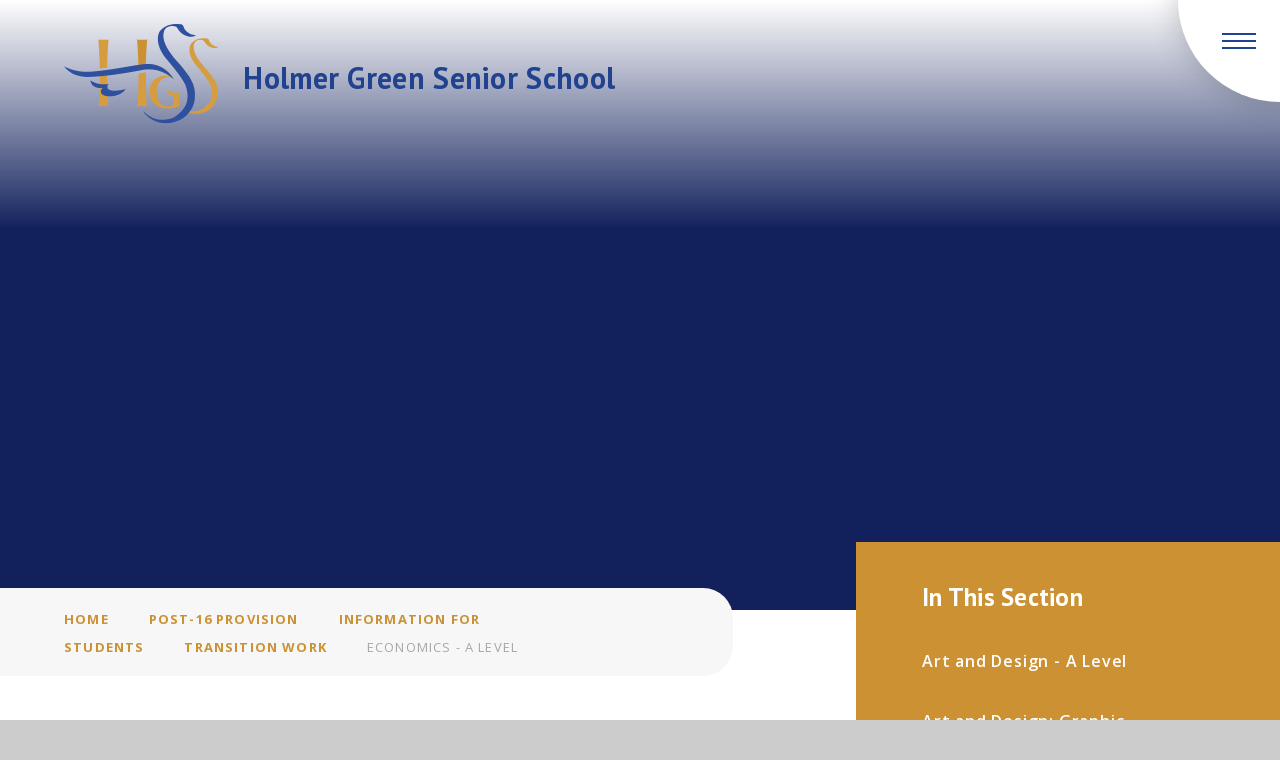

--- FILE ---
content_type: text/html
request_url: https://www.holmer.bucks.sch.uk/page/?title=Economics+-+A+Level&pid=1233
body_size: 54640
content:

<!DOCTYPE html>
<!--[if IE 7]><html class="no-ios no-js lte-ie9 lte-ie8 lte-ie7" lang="en" xml:lang="en"><![endif]-->
<!--[if IE 8]><html class="no-ios no-js lte-ie9 lte-ie8"  lang="en" xml:lang="en"><![endif]-->
<!--[if IE 9]><html class="no-ios no-js lte-ie9"  lang="en" xml:lang="en"><![endif]-->
<!--[if !IE]><!--> <html class="no-ios no-js"  lang="en" xml:lang="en"><!--<![endif]-->
	<head>
		<meta http-equiv="X-UA-Compatible" content="IE=edge" />
		<meta http-equiv="content-type" content="text/html; charset=utf-8"/>
		
		<link rel="canonical" href="https://www.holmer.bucks.sch.uk/page/?title=Economics+%2D+A+Level&amp;pid=1233">
		<script>window.FontAwesomeConfig = {showMissingIcons: false};</script><link rel="stylesheet" media="screen" href="https://cdn.juniperwebsites.co.uk/_includes/font-awesome/5.7.1/css/fa-web-font.css?cache=v4.6.58.2">
<script defer src="https://cdn.juniperwebsites.co.uk/_includes/font-awesome/5.7.1/js/fontawesome-all.min.js?cache=v4.6.58.2"></script>
<script defer src="https://cdn.juniperwebsites.co.uk/_includes/font-awesome/5.7.1/js/fa-v4-shims.min.js?cache=v4.6.58.2"></script>

		<title>Holmer Green Senior School - Economics - A Level</title>
		
<!--[if IE]>
<script>
console = {log:function(){return;}};
</script>
<![endif]-->

<script>
	var boolItemEditDisabled;
	var boolLanguageMode, boolLanguageEditOriginal;
	var boolViewingConnect;
	var boolConnectDashboard;
	var displayRegions = [];
	var intNewFileCount = 0;
	strItemType = "page";
	strSubItemType = "page";

	var featureSupport = {
		tagging: false,
		eventTagging: false
	};
	var boolLoggedIn = false;
boolAdminMode = false;
	var boolSuperUser = false;
strCookieBarStyle = 'overlay';
	intParentPageID = "1219";
	intCurrentItemID = 1233;
	var intCurrentCatID = "";
boolIsHomePage = false;
	boolItemEditDisabled = true;
	boolLanguageEditOriginal=true;
	strCurrentLanguage='en-gb';	strFileAttachmentsUploadLocation = 'bottom';	boolViewingConnect = false;	boolConnectDashboard = false;	var objEditorComponentList = {};

</script>

<script src="https://cdn.juniperwebsites.co.uk/admin/_includes/js/mutation_events.min.js?cache=v4.6.58.2"></script>
<script src="https://cdn.juniperwebsites.co.uk/admin/_includes/js/jquery/jquery.js?cache=v4.6.58.2"></script>
<script src="https://cdn.juniperwebsites.co.uk/admin/_includes/js/jquery/jquery.prefilter.js?cache=v4.6.58.2"></script>
<script src="https://cdn.juniperwebsites.co.uk/admin/_includes/js/jquery/jquery.query.js?cache=v4.6.58.2"></script>
<script src="https://cdn.juniperwebsites.co.uk/admin/_includes/js/jquery/js.cookie.js?cache=v4.6.58.2"></script>
<script src="/_includes/editor/template-javascript.asp?cache=260126"></script>
<script src="/admin/_includes/js/functions/minified/functions.login.new.asp?cache=260126"></script>

  <script>

  </script>
<link href="https://www.holmer.bucks.sch.uk/feeds/pages.asp?pid=1233&lang=en" rel="alternate" type="application/rss+xml" title="Holmer Green Senior School - Economics - A Level - Page Updates"><link href="https://www.holmer.bucks.sch.uk/feeds/comments.asp?title=Economics - A Level&amp;item=page&amp;pid=1233" rel="alternate" type="application/rss+xml" title="Holmer Green Senior School - Economics - A Level - Page Comments"><link rel="stylesheet" media="screen" href="/_site/css/main.css?cache=260126">
<link rel="stylesheet" media="screen" href="/_site/css/content.css?cache=260126">


	<meta name="mobile-web-app-capable" content="yes">
	<meta name="apple-mobile-web-app-capable" content="yes">
	<meta name="viewport" content="width=device-width, initial-scale=1, minimum-scale=1, maximum-scale=1">
	<link rel="author" href="/humans.txt">
	<link rel="icon" href="/_site/images/favicons/favicon.ico">
	<link rel="apple-touch-icon" href="/_site/images/favicons/favicon.png">
	<link href="https://fonts.googleapis.com/css?family=Open+Sans:300,400,600,700|PT+Sans:400,700|PT+Serif" rel="stylesheet">

	<script type="text/javascript">
	var iOS = ( navigator.userAgent.match(/(iPad|iPhone|iPod)/g) ? true : false );
	if (iOS) { $('html').removeClass('no-ios').addClass('ios'); }
	</script><link rel="stylesheet" media="screen" href="https://cdn.juniperwebsites.co.uk/_includes/css/content-blocks.css?cache=v4.6.58.2">
<link rel="stylesheet" media="screen" href="/_includes/css/cookie-colour.asp?cache=260126">
<link rel="stylesheet" media="screen" href="https://cdn.juniperwebsites.co.uk/_includes/css/cookies.css?cache=v4.6.58.2">
<link rel="stylesheet" media="screen" href="https://cdn.juniperwebsites.co.uk/_includes/css/cookies.advanced.css?cache=v4.6.58.2">
<link rel="stylesheet" media="screen" href="https://cdn.juniperwebsites.co.uk/_includes/css/overlord.css?cache=v4.6.58.2">
<link rel="stylesheet" media="screen" href="https://cdn.juniperwebsites.co.uk/_includes/css/templates.css?cache=v4.6.58.2">
<link rel="stylesheet" media="screen" href="/_site/css/attachments.css?cache=260126">
<link rel="stylesheet" media="screen" href="/_site/css/templates.css?cache=260126">
<style>#print_me { display: none;}</style><script src="https://cdn.juniperwebsites.co.uk/admin/_includes/js/modernizr.js?cache=v4.6.58.2"></script>

        <meta property="og:site_name" content="Holmer Green Senior School" />
        <meta property="og:title" content="Economics - A Level" />
        <meta property="og:image" content="https://www.holmer.bucks.sch.uk/_site/images/design/thumbnail.jpg" />
        <meta property="og:type" content="website" />
        <meta property="twitter:card" content="summary" />
</head>


    <body>


<div id="print_me"></div>
<div class="mason mason--inner mason--sixth">

	<section class="access">
		<a class="access__anchor" name="header"></a>
		<a class="access__link" href="#content">Skip to content &darr;</a>
	</section>

	

	<svg xmlns="http://www.w3.org/2000/svg" style="position: absolute;width: 0;height: 0;">
		<symbol id="logo" viewBox="0 0 631.12 405.725"><g><path fill="currentColor" d="M443.091 220.141c-.183 0-.63-.292-4.052-1.018-5.028-1.064-9.122-.684-13.775-.576a50.229 50.229 0 0 0-19.359 4 26.708 26.708 0 0 0-5 2.917c-36.447 33.985-14.835 84.942-14.614 85.451 10.383 21.354 26.537 25.844 38.259 25.844 10.825 0 19.463-3.8 21.078-5.312a8.773 8.773 0 0 0 3.059-5.65c0-.221-.1-24.158 0-28.018.083-3.038-1.674-3.247-1.874-3.263-27.3-4.924-27.726-25.71-27.726-25.923l1.114-.6c16.108 11.226 29.833 13.583 38.509 13.583a35.973 35.973 0 0 0 12.014-1.761l.972.676v55.568l-.513.7c-2.061.613-3.964 1.185-5.746 1.719-17.418 5.225-23.286 6.986-46.05 7.428-.463.008-.926.013-1.385.013-38.017 0-68.947-30.472-68.947-67.925 0-36.673 28.36-66.506 63.218-66.506a60.822 60.822 0 0 1 31.227 8.667z"/><path fill="currentColor" d="M537.978 367.933a84.773 84.773 0 0 1-37.633-8.838l-.63-.309 2.8-6.126.605.209a78.453 78.453 0 0 0 25.447 4.215 82.5 82.5 0 0 0 36.694-8.538c52.814-34.282 41.363-74.318 35.208-95.826-6.786-23.732-63.952-88.682-64.528-89.333-39.419-52.76-15.824-83.269-15.582-83.57 14.276-17.693 35.976-21.401 51.676-21.401a82.87 82.87 0 0 1 13.913 1.073 10.891 10.891 0 0 1 7.061 6.431c6.923 24.571 35.308 27.48 35.584 27.48a2.882 2.882 0 0 1 2.27.655 1 1 0 0 1 .25.78l-.054.392-.346.163a34.272 34.272 0 0 1-14.364 2.946c-7.937 0-28-2.671-42.795-27.384a8.127 8.127 0 0 0-1.031-1.277c-.242-.259-.484-.522-.709-.8a10.8 10.8 0 0 0-3.172-2.057 18.644 18.644 0 0 0-3.823-1.285c-12.315-2.012-21.545.413-27.267 7.169-8.951 10.566-6.5 28.41-6.477 28.585 3.393 28.719 26.219 55.076 48.295 80.565 23.924 27.621 48.662 56.186 49.375 88.239.8 35.9-7.036 49.747-17.36 64.115-10.946 15.232-27.292 25.585-48.583 30.78a106.269 106.269 0 0 1-16.392 2.537c-2.813.271-5.651.409-8.434.409"/><path fill="currentColor" d="M176.375 178.114c.822-38.676 2.854-80.006 5.9-114.417a139.2 139.2 0 0 1-20.06 1.227c-11.559-.088-21.717-1.227-21.717-1.227 3.159 35.654 5.225 78.416 5.988 118.615 0 0 14.839-1.64 19.793-2.525s10.091-1.673 10.091-1.673"/><path fill="currentColor" d="M175.819 206.996c0 43.571 1.665 91.419 4.474 130.45-6.022-1.473-13.032-1.707-20.46-1.707a89.435 89.435 0 0 0-17.356 1.636l.017.071c2.808-39.031 4.332-80.9 4.332-124.474z"/><path fill="currentColor" d="M304.654 176.444c-.785-39.648-2.838-77.544-5.959-112.747 0 0 10.157 1.139 21.721 1.223a138.861 138.861 0 0 0 20.056-1.223c-3.063 34.565-5.1 71.726-5.913 110.594z"/><path fill="currentColor" d="M335.713 198.274c0 43.571-.037 100.141 2.771 139.171-6.022-1.469-13.032-1.707-20.46-1.707a89.774 89.774 0 0 0-17.356 1.636l.017.071c2.8-39.031 4.377-90.054 4.377-133.625a150.919 150.919 0 0 1 23.252-5.175c6.143-.726 7.4-.371 7.4-.371"/><path fill="currentColor" d="M449.525 226.13l-9.844-7.724c-34.536-27.108-69.181-32.8-92.158-32.8a139.841 139.841 0 0 0-24.888 2.207c-2.2.4-5.183.96-8.859 1.648-37.265 7.007-136.254 25.623-217.1 27.313-.651.013-1.306.021-1.97.021-20.819 0-48.7-6.965-63.476-15.858-18.2-10.95-31.106-27.471-31.231-27.621l1.277.684c.388.217 39.64 21.637 89.608 21.637.747 0 1.5-.008 2.249-.017 15.782-.2 23.711-.885 40.758-2.637 45.273-4.657 91.815-12.561 129.214-18.912 28.226-4.795 52.6-8.935 67.879-10.212l.317-.025c2.17-.184 6.214-.522 11.576-.522 25.848 0 73.12 8.546 106.592 62.362z"/><path fill="currentColor" d="M416.5 405.725c-57.776 0-90.71-43.642-90.71-45.916v-.726l.768-.071c.313 0 .6.163 1.081.622 22.66 21.437 48.4 32.3 76.5 32.3 27.889 0 48.065-11.121 48.266-11.234 69.46-45.081 54.4-97.724 46.312-126.009-8.922-31.194-83.97-116.462-84.725-117.317-26.95-36.064-31.094-63.823-29.829-80.769 1.373-18.449 9.06-28.193 9.385-28.6C412.222 4.857 440.641 0 461.193 0a109.04 109.04 0 0 1 18.22 1.406 14.033 14.033 0 0 1 9.093 8.292c9.126 32.379 46.542 36.214 46.905 36.214 1.448 0 2.366.255 2.813.78a1.082 1.082 0 0 1 .275.843l-.054.392-.351.167a44.766 44.766 0 0 1-18.75 3.839c-10.383 0-36.614-3.489-55.969-35.826a10.776 10.776 0 0 0-1.39-1.715c-.313-.338-.622-.676-.914-1.035a14.48 14.48 0 0 0-4.24-2.763 24.721 24.721 0 0 0-5.07-1.7c-16.25-2.654-28.427.559-35.988 9.485-11.814 13.95-8.58 37.457-8.546 37.691 4.457 37.749 34.436 72.365 63.426 105.837 31.369 36.218 62.037 73.75 64.737 115.648 3.051 47.214-9.21 65.183-22.735 84-14.334 19.943-35.746 33.505-63.631 40.307a138.258 138.258 0 0 1-21.479 3.322c-3.681.359-7.4.538-11.046.538"/><path fill="currentColor" d="M182.437 245.464a124.252 124.252 0 0 1-32.329.722 95.864 95.864 0 0 1-42.674-15.974c4.711 21.913 16.354 28.164 33.505 31.436a41.5 41.5 0 0 0 17.435-.417c-5.767 5.746-8.622 12.01-7.416 17.894 2.9 14.188 28.218 20.807 56.557 14.781 22.518-4.782 36.26-14.643 45.006-27.684l-.551.221c-4.853 1.64-9.281 2.082-14.718 3.238-30.918 6.572-56.979 3.71-59.529-8.755a17.951 17.951 0 0 1 4.8-15.486z"/></g></symbol>
	</svg>
	
	<header class="header">
		<div class="header__inner">
			<div class="header__title">
				<a href="/" class="header__link">
					
						<img src="/_site/images/design/logo-alt.png" alt="Holmer Green Senior School"/>
					
				</a>
				<h1>Holmer Green Senior School</h1>
			</div>
			
				<!-- <div class="courses__basket">
					<button class="courses__basket__btn"><i class="fas fa-shopping-cart"></i><span>Course Basket</span><div class="courses__basket__btn__count">0</div></button>
					<div class="courses__basket__list">
						<p>There are no courses in your basket.</p>
						<a href="/form/?pid=1103&form=30" class="courses__basket__link">Apply Now <i class="fal fa-long-arrow-right"></i></a>
					</div>
				</div> -->
			

		</div>
		<button class="menu__btn" data-toggle=".mason--menu">
			<div class="menu__btn__icon"></div>
		</button>
		<section class="menu">
			<nav class="menu__sidebar">
				<ul class="menu__sidebar__list"><li class="menu__sidebar__list__item menu__sidebar__list__item--page_1"><a class="menu__sidebar__list__item__link" id="page_1" href="/"><span>Home</span></a><button class="menu__sidebar__list__item__button"><span></span></button></li><li class="menu__sidebar__list__item menu__sidebar__list__item--page_1020 menu__sidebar__list__item--subitems"><a class="menu__sidebar__list__item__link" id="page_1020" href="/page/?title=About+Us&amp;pid=1020"><span>About Us</span></a><button class="menu__sidebar__list__item__button"><span></span></button><ul class="menu__sidebar__list__item__sub"><li class="menu__sidebar__list__item menu__sidebar__list__item--page_1143"><a class="menu__sidebar__list__item__link" id="page_1143" href="/page/?title=Statutory+Information&amp;pid=1143"><span>Statutory Information</span></a><button class="menu__sidebar__list__item__button"><span></span></button></li><li class="menu__sidebar__list__item menu__sidebar__list__item--page_1022"><a class="menu__sidebar__list__item__link" id="page_1022" href="/page/?title=Mission+Statement&amp;pid=1022"><span>Mission Statement</span></a><button class="menu__sidebar__list__item__button"><span></span></button></li><li class="menu__sidebar__list__item menu__sidebar__list__item--page_1021"><a class="menu__sidebar__list__item__link" id="page_1021" href="/page/?title=Policies+%28and+statutory+documents%29&amp;pid=1021"><span>Policies (and statutory documents)</span></a><button class="menu__sidebar__list__item__button"><span></span></button></li><li class="menu__sidebar__list__item menu__sidebar__list__item--page_1350"><a class="menu__sidebar__list__item__link" id="page_1350" href="/page/?title=Coronavirus+Catch+Up+Premium+Report&amp;pid=1350"><span>Coronavirus Catch Up Premium Report</span></a><button class="menu__sidebar__list__item__button"><span></span></button></li><li class="menu__sidebar__list__item menu__sidebar__list__item--page_1039"><a class="menu__sidebar__list__item__link" id="page_1039" href="/page/?title=Community+and+Charity+Information&amp;pid=1039"><span>Community and Charity Information</span></a><button class="menu__sidebar__list__item__button"><span></span></button></li><li class="menu__sidebar__list__item menu__sidebar__list__item--page_1038"><a class="menu__sidebar__list__item__link" id="page_1038" href="/page/?title=Equality+Objectives+2025&amp;pid=1038"><span>Equality Objectives 2025</span></a><button class="menu__sidebar__list__item__button"><span></span></button></li><li class="menu__sidebar__list__item menu__sidebar__list__item--page_1086"><a class="menu__sidebar__list__item__link" id="page_1086" href="/page/?title=Governing+body&amp;pid=1086"><span>Governing body</span></a><button class="menu__sidebar__list__item__button"><span></span></button></li><li class="menu__sidebar__list__item menu__sidebar__list__item--url_2"><a class="menu__sidebar__list__item__link" id="url_2" href="https://www.compare-school-performance.service.gov.uk/school/138058/holmer-green-senior-school" target="_blank" rel="external"><span>DfE Performance Tables</span></a><button class="menu__sidebar__list__item__button"><span></span></button></li><li class="menu__sidebar__list__item menu__sidebar__list__item--page_1177"><a class="menu__sidebar__list__item__link" id="page_1177" href="/page/?title=Lettings&amp;pid=1177"><span>Lettings</span></a><button class="menu__sidebar__list__item__button"><span></span></button></li><li class="menu__sidebar__list__item menu__sidebar__list__item--page_1383"><a class="menu__sidebar__list__item__link" id="page_1383" href="/page/?title=Freedom+of+Information+Publication+Scheme&amp;pid=1383"><span>Freedom of Information Publication Scheme</span></a><button class="menu__sidebar__list__item__button"><span></span></button></li><li class="menu__sidebar__list__item menu__sidebar__list__item--page_1382"><a class="menu__sidebar__list__item__link" id="page_1382" href="/page/?title=Senior+Leadership+Team+Structure&amp;pid=1382"><span>Senior Leadership Team Structure</span></a><button class="menu__sidebar__list__item__button"><span></span></button></li><li class="menu__sidebar__list__item menu__sidebar__list__item--page_1114"><a class="menu__sidebar__list__item__link" id="page_1114" href="/page/?title=School+Dates&amp;pid=1114"><span>School Dates</span></a><button class="menu__sidebar__list__item__button"><span></span></button></li></ul></li><li class="menu__sidebar__list__item menu__sidebar__list__item--page_1068 menu__sidebar__list__item--subitems"><a class="menu__sidebar__list__item__link" id="page_1068" href="/page/?title=Parents+and+Students&amp;pid=1068"><span>Parents and Students</span></a><button class="menu__sidebar__list__item__button"><span></span></button><ul class="menu__sidebar__list__item__sub"><li class="menu__sidebar__list__item menu__sidebar__list__item--page_1016"><a class="menu__sidebar__list__item__link" id="page_1016" href="/page/?title=News&amp;pid=1016"><span>News</span></a><button class="menu__sidebar__list__item__button"><span></span></button></li><li class="menu__sidebar__list__item menu__sidebar__list__item--page_1047"><a class="menu__sidebar__list__item__link" id="page_1047" href="/page/?title=Pastoral&amp;pid=1047"><span>Pastoral</span></a><button class="menu__sidebar__list__item__button"><span></span></button></li><li class="menu__sidebar__list__item menu__sidebar__list__item--page_1034"><a class="menu__sidebar__list__item__link" id="page_1034" href="/page/?title=Uniform+and+Equipment&amp;pid=1034"><span>Uniform and Equipment</span></a><button class="menu__sidebar__list__item__button"><span></span></button></li><li class="menu__sidebar__list__item menu__sidebar__list__item--page_1115"><a class="menu__sidebar__list__item__link" id="page_1115" href="/page/?title=Essential+Information&amp;pid=1115"><span>Essential Information</span></a><button class="menu__sidebar__list__item__button"><span></span></button></li><li class="menu__sidebar__list__item menu__sidebar__list__item--page_1077"><a class="menu__sidebar__list__item__link" id="page_1077" href="/page/?title=Parents%27+Association&amp;pid=1077"><span>Parents' Association</span></a><button class="menu__sidebar__list__item__button"><span></span></button></li><li class="menu__sidebar__list__item menu__sidebar__list__item--page_1264"><a class="menu__sidebar__list__item__link" id="page_1264" href="/page/?title=Parents%27+Information+Evenings&amp;pid=1264"><span>Parents' Information Evenings</span></a><button class="menu__sidebar__list__item__button"><span></span></button></li><li class="menu__sidebar__list__item menu__sidebar__list__item--page_1116"><a class="menu__sidebar__list__item__link" id="page_1116" href="/page/?title=Voice&amp;pid=1116"><span>Voice</span></a><button class="menu__sidebar__list__item__button"><span></span></button></li><li class="menu__sidebar__list__item menu__sidebar__list__item--page_1260"><a class="menu__sidebar__list__item__link" id="page_1260" href="/page/?title=1%3A1+Device+Scheme&amp;pid=1260"><span>1:1 Device Scheme</span></a><button class="menu__sidebar__list__item__button"><span></span></button></li><li class="menu__sidebar__list__item menu__sidebar__list__item--page_1398"><a class="menu__sidebar__list__item__link" id="page_1398" href="/page/?title=Phone+Lockers&amp;pid=1398"><span>Phone Lockers</span></a><button class="menu__sidebar__list__item__button"><span></span></button></li></ul></li><li class="menu__sidebar__list__item menu__sidebar__list__item--page_1028 menu__sidebar__list__item--subitems"><a class="menu__sidebar__list__item__link" id="page_1028" href="/page/?title=Safeguarding%26%23160%3B&amp;pid=1028"><span>Safeguarding&#160;</span></a><button class="menu__sidebar__list__item__button"><span></span></button><ul class="menu__sidebar__list__item__sub"><li class="menu__sidebar__list__item menu__sidebar__list__item--page_1408"><a class="menu__sidebar__list__item__link" id="page_1408" href="/page/?title=Student+Holiday+Support&amp;pid=1408"><span>Student Holiday Support</span></a><button class="menu__sidebar__list__item__button"><span></span></button></li><li class="menu__sidebar__list__item menu__sidebar__list__item--page_1031"><a class="menu__sidebar__list__item__link" id="page_1031" href="/page/?title=%26quot%3BPrevent%26quot%3B+%2D+Help+and+Advice&amp;pid=1031"><span>&quot;Prevent&quot; - Help and Advice</span></a><button class="menu__sidebar__list__item__button"><span></span></button></li><li class="menu__sidebar__list__item menu__sidebar__list__item--page_1033"><a class="menu__sidebar__list__item__link" id="page_1033" href="/page/?title=CEOP&amp;pid=1033"><span>CEOP</span></a><button class="menu__sidebar__list__item__button"><span></span></button></li><li class="menu__sidebar__list__item menu__sidebar__list__item--page_1032"><a class="menu__sidebar__list__item__link" id="page_1032" href="/page/?title=Health+and+Well%2Dbeing+%2D+Help+and+Advice&amp;pid=1032"><span>Health and Well-being - Help and Advice</span></a><button class="menu__sidebar__list__item__button"><span></span></button></li><li class="menu__sidebar__list__item menu__sidebar__list__item--page_1384"><a class="menu__sidebar__list__item__link" id="page_1384" href="/page/?title=Safeguarding+Factsheets+for+Parents&amp;pid=1384"><span>Safeguarding Factsheets for Parents</span></a><button class="menu__sidebar__list__item__button"><span></span></button></li><li class="menu__sidebar__list__item menu__sidebar__list__item--page_1030"><a class="menu__sidebar__list__item__link" id="page_1030" href="/page/?title=Safeguarding+Team&amp;pid=1030"><span>Safeguarding Team</span></a><button class="menu__sidebar__list__item__button"><span></span></button></li></ul></li><li class="menu__sidebar__list__item menu__sidebar__list__item--page_1403 menu__sidebar__list__item--subitems"><a class="menu__sidebar__list__item__link" id="page_1403" href="/page/?title=Inclusion&amp;pid=1403"><span>Inclusion</span></a><button class="menu__sidebar__list__item__button"><span></span></button><ul class="menu__sidebar__list__item__sub"><li class="menu__sidebar__list__item menu__sidebar__list__item--page_1044"><a class="menu__sidebar__list__item__link" id="page_1044" href="/page/?title=Learning+Support+and+Additionally+Resourced+Provision+%28ARP%29&amp;pid=1044"><span>Learning Support and Additionally Resourced Provision (ARP)</span></a><button class="menu__sidebar__list__item__button"><span></span></button></li><li class="menu__sidebar__list__item menu__sidebar__list__item--page_1027"><a class="menu__sidebar__list__item__link" id="page_1027" href="/page/?title=Pupil+Premium&amp;pid=1027"><span>Pupil Premium</span></a><button class="menu__sidebar__list__item__button"><span></span></button></li><li class="menu__sidebar__list__item menu__sidebar__list__item--page_1266"><a class="menu__sidebar__list__item__link" id="page_1266" href="/page/?title=Remote+Access+to+Learning&amp;pid=1266"><span>Remote Access to Learning</span></a><button class="menu__sidebar__list__item__button"><span></span></button></li></ul></li><li class="menu__sidebar__list__item menu__sidebar__list__item--page_1041 menu__sidebar__list__item--subitems"><a class="menu__sidebar__list__item__link" id="page_1041" href="/page/?title=Curriculum+and+Teaching&amp;pid=1041"><span>Curriculum and Teaching</span></a><button class="menu__sidebar__list__item__button"><span></span></button><ul class="menu__sidebar__list__item__sub"><li class="menu__sidebar__list__item menu__sidebar__list__item--page_1064"><a class="menu__sidebar__list__item__link" id="page_1064" href="/page/?title=Curriculum+Rationale&amp;pid=1064"><span>Curriculum Rationale</span></a><button class="menu__sidebar__list__item__button"><span></span></button></li><li class="menu__sidebar__list__item menu__sidebar__list__item--page_1049"><a class="menu__sidebar__list__item__link" id="page_1049" href="/page/?title=Department+and+Curriculum+Information&amp;pid=1049"><span>Department and Curriculum Information</span></a><button class="menu__sidebar__list__item__button"><span></span></button></li><li class="menu__sidebar__list__item menu__sidebar__list__item--page_1045"><a class="menu__sidebar__list__item__link" id="page_1045" href="/page/?title=Reading&amp;pid=1045"><span>Reading</span></a><button class="menu__sidebar__list__item__button"><span></span></button></li><li class="menu__sidebar__list__item menu__sidebar__list__item--page_1042"><a class="menu__sidebar__list__item__link" id="page_1042" href="/page/?title=Examinations&amp;pid=1042"><span>Examinations</span></a><button class="menu__sidebar__list__item__button"><span></span></button></li><li class="menu__sidebar__list__item menu__sidebar__list__item--page_1043"><a class="menu__sidebar__list__item__link" id="page_1043" href="/page/?title=Homework+and+Revision+Guidance&amp;pid=1043"><span>Homework and Revision Guidance</span></a><button class="menu__sidebar__list__item__button"><span></span></button></li><li class="menu__sidebar__list__item menu__sidebar__list__item--page_1325"><a class="menu__sidebar__list__item__link" id="page_1325" href="/page/?title=Oxbridge+Information&amp;pid=1325"><span>Oxbridge Information</span></a><button class="menu__sidebar__list__item__button"><span></span></button></li><li class="menu__sidebar__list__item menu__sidebar__list__item--page_1113"><a class="menu__sidebar__list__item__link" id="page_1113" href="/page/?title=Academic+Word+List+and+Reading+Lists&amp;pid=1113"><span>Academic Word List and Reading Lists</span></a><button class="menu__sidebar__list__item__button"><span></span></button></li><li class="menu__sidebar__list__item menu__sidebar__list__item--page_1214"><a class="menu__sidebar__list__item__link" id="page_1214" href="/page/?title=Year+8+Specialisms+2025&amp;pid=1214"><span>Year 8 Specialisms 2025</span></a><button class="menu__sidebar__list__item__button"><span></span></button></li><li class="menu__sidebar__list__item menu__sidebar__list__item--page_1365"><a class="menu__sidebar__list__item__link" id="page_1365" href="/page/?title=Year+9+Options+2025&amp;pid=1365"><span>Year 9 Options 2025</span></a><button class="menu__sidebar__list__item__button"><span></span></button></li><li class="menu__sidebar__list__item menu__sidebar__list__item--page_1366"><a class="menu__sidebar__list__item__link" id="page_1366" href="/page/?title=Year+11+Revision+Information&amp;pid=1366"><span>Year 11 Revision Information</span></a><button class="menu__sidebar__list__item__button"><span></span></button></li></ul></li><li class="menu__sidebar__list__item menu__sidebar__list__item--page_1036 menu__sidebar__list__item--subitems"><a class="menu__sidebar__list__item__link" id="page_1036" href="/page/?title=Achievement&amp;pid=1036"><span>Achievement</span></a><button class="menu__sidebar__list__item__button"><span></span></button><ul class="menu__sidebar__list__item__sub"><li class="menu__sidebar__list__item menu__sidebar__list__item--page_1309"><a class="menu__sidebar__list__item__link" id="page_1309" href="/page/?title=DfE+Performance+Tables&amp;pid=1309"><span>DfE Performance Tables</span></a><button class="menu__sidebar__list__item__button"><span></span></button></li><li class="menu__sidebar__list__item menu__sidebar__list__item--page_1378"><a class="menu__sidebar__list__item__link" id="page_1378" href="/page/?title=Rank+Order&amp;pid=1378"><span>Rank Order</span></a><button class="menu__sidebar__list__item__button"><span></span></button></li></ul></li><li class="menu__sidebar__list__item menu__sidebar__list__item--page_1404 menu__sidebar__list__item--subitems"><a class="menu__sidebar__list__item__link" id="page_1404" href="/page/?title=Attendance+and+Behaviour&amp;pid=1404"><span>Attendance and Behaviour</span></a><button class="menu__sidebar__list__item__button"><span></span></button><ul class="menu__sidebar__list__item__sub"><li class="menu__sidebar__list__item menu__sidebar__list__item--page_1405"><a class="menu__sidebar__list__item__link" id="page_1405" href="/page/?title=Absence+procedures&amp;pid=1405"><span>Absence procedures</span></a><button class="menu__sidebar__list__item__button"><span></span></button></li><li class="menu__sidebar__list__item menu__sidebar__list__item--page_1406"><a class="menu__sidebar__list__item__link" id="page_1406" href="/page/?title=Policies+for+behaviour+and+attendance&amp;pid=1406"><span>Policies for behaviour and attendance</span></a><button class="menu__sidebar__list__item__button"><span></span></button></li></ul></li><li class="menu__sidebar__list__item menu__sidebar__list__item--page_1402 menu__sidebar__list__item--subitems"><a class="menu__sidebar__list__item__link" id="page_1402" href="/page/?title=Personal+Development+and+Well%2Dbeing&amp;pid=1402"><span>Personal Development and Well-being</span></a><button class="menu__sidebar__list__item__button"><span></span></button><ul class="menu__sidebar__list__item__sub"><li class="menu__sidebar__list__item menu__sidebar__list__item--page_1381"><a class="menu__sidebar__list__item__link" id="page_1381" href="/page/?title=Exceptional+Performance&amp;pid=1381"><span>Exceptional Performance</span></a><button class="menu__sidebar__list__item__button"><span></span></button></li><li class="menu__sidebar__list__item menu__sidebar__list__item--page_1070"><a class="menu__sidebar__list__item__link" id="page_1070" href="/page/?title=Careers+Hub&amp;pid=1070"><span>Careers Hub</span></a><button class="menu__sidebar__list__item__button"><span></span></button></li><li class="menu__sidebar__list__item menu__sidebar__list__item--page_1072"><a class="menu__sidebar__list__item__link" id="page_1072" href="/page/?title=School+Trips+and+Enrichment+Activities&amp;pid=1072"><span>School Trips and Enrichment Activities</span></a><button class="menu__sidebar__list__item__button"><span></span></button></li></ul></li><li class="menu__sidebar__list__item menu__sidebar__list__item--page_11 menu__sidebar__list__item--subitems menu__sidebar__list__item--selected"><a class="menu__sidebar__list__item__link" id="page_11" href="/page/?title=Post%2D16+Provision&amp;pid=11"><span>Post-16 Provision</span></a><button class="menu__sidebar__list__item__button"><span></span></button><ul class="menu__sidebar__list__item__sub"><li class="menu__sidebar__list__item menu__sidebar__list__item--page_1139"><a class="menu__sidebar__list__item__link" id="page_1139" href="/page/?title=Welcome&amp;pid=1139"><span>Welcome</span></a><button class="menu__sidebar__list__item__button"><span></span></button></li><li class="menu__sidebar__list__item menu__sidebar__list__item--page_27"><a class="menu__sidebar__list__item__link" id="page_27" href="/page/?title=Sixth+Form+Courses&amp;pid=27"><span>Sixth Form Courses</span></a><button class="menu__sidebar__list__item__button"><span></span></button></li><li class="menu__sidebar__list__item menu__sidebar__list__item--page_1103"><a class="menu__sidebar__list__item__link" id="page_1103" href="/page/?title=Admissions&amp;pid=1103"><span>Admissions</span></a><button class="menu__sidebar__list__item__button"><span></span></button></li><li class="menu__sidebar__list__item menu__sidebar__list__item--page_1399"><a class="menu__sidebar__list__item__link" id="page_1399" href="/page/?title=Sixth+Form+Open+Evening&amp;pid=1399"><span>Sixth Form Open Evening</span></a><button class="menu__sidebar__list__item__button"><span></span></button></li><li class="menu__sidebar__list__item menu__sidebar__list__item--page_1104"><a class="menu__sidebar__list__item__link" id="page_1104" href="/page/?title=Information+for+Parents&amp;pid=1104"><span>Information for Parents</span></a><button class="menu__sidebar__list__item__button"><span></span></button></li><li class="menu__sidebar__list__item menu__sidebar__list__item--page_1105 menu__sidebar__list__item--selected"><a class="menu__sidebar__list__item__link" id="page_1105" href="/page/?title=Information+for+Students&amp;pid=1105"><span>Information for Students</span></a><button class="menu__sidebar__list__item__button"><span></span></button></li><li class="menu__sidebar__list__item menu__sidebar__list__item--url_23"><a class="menu__sidebar__list__item__link" id="url_23" href="https://www.hgss.co.uk/_site/data/publications/Sixth-Form-Prospectus-2026-27-1/index.html" target="_blank" rel="external"><span>Prospectus for Sixth Form Entry 2026</span></a><button class="menu__sidebar__list__item__button"><span></span></button></li></ul></li><li class="menu__sidebar__list__item menu__sidebar__list__item--page_1023"><a class="menu__sidebar__list__item__link" id="page_1023" href="/page/?title=Admissions&amp;pid=1023"><span>Admissions</span></a><button class="menu__sidebar__list__item__button"><span></span></button></li><li class="menu__sidebar__list__item menu__sidebar__list__item--page_8 menu__sidebar__list__item--subitems"><a class="menu__sidebar__list__item__link" id="page_8" href="/page/?title=Work+With+Us&amp;pid=8"><span>Work With Us</span></a><button class="menu__sidebar__list__item__button"><span></span></button><ul class="menu__sidebar__list__item__sub"><li class="menu__sidebar__list__item menu__sidebar__list__item--page_1110"><a class="menu__sidebar__list__item__link" id="page_1110" href="/page/?title=Staff+Testimonials&amp;pid=1110"><span>Staff Testimonials</span></a><button class="menu__sidebar__list__item__button"><span></span></button></li><li class="menu__sidebar__list__item menu__sidebar__list__item--page_1128"><a class="menu__sidebar__list__item__link" id="page_1128" href="/page/?title=Teacher+Training+Places&amp;pid=1128"><span>Teacher Training Places</span></a><button class="menu__sidebar__list__item__button"><span></span></button></li></ul></li><li class="menu__sidebar__list__item menu__sidebar__list__item--page_1013 menu__sidebar__list__item--subitems"><a class="menu__sidebar__list__item__link" id="page_1013" href="/page/?title=Contact+Us&amp;pid=1013"><span>Contact Us</span></a><button class="menu__sidebar__list__item__button"><span></span></button><ul class="menu__sidebar__list__item__sub"><li class="menu__sidebar__list__item menu__sidebar__list__item--form_62"><a class="menu__sidebar__list__item__link" id="form_62" href="/form/?pid=1013&amp;form=62"><span>Enquiry Form</span></a><button class="menu__sidebar__list__item__button"><span></span></button></li></ul></li></ul>
				<div class="menu__search">
					<form class="menu__search__form" method="post" action="/search/default.asp?pid=0">
						<input class="menu__search__input" type="text" name="searchValue" placeholder="Search...">
						<button class="menu__search__submit" name="Search" id="searchWeb"><i class="fa fa-search"></i></button>
					</form>
				</div>
			</nav>
		</section>
		<div class="header__quicklinks">
			<ul class="header__quicklinks__list list"><li class="header__quicklinks__list__item header__quicklinks__list__item--twitter"><a class="header__quicklinks__list__item__link" href="https://twitter.com/holmergreensnr?lang=en" target="_blank"><div class="header__quicklinks__list__item__icon"><i class="fab fa-twitter"></i></div><div class="header__quicklinks__list__item__title"><span>Twitter</span></div></a></li><li class="header__quicklinks__list__item header__quicklinks__list__item--facebook-f"><a class="header__quicklinks__list__item__link" href="https://www.facebook.com/profile.php?id=100081315053815" target="_blank"><div class="header__quicklinks__list__item__icon"><i class="fab fa-facebook-f"></i></div><div class="header__quicklinks__list__item__title"><span>Facebook</span></div></a></li></ul>
		</div>
	</header>

	

	<section class="hero">

		<div class="hero__wrap cover">

		<div class="hero__slideshow cover parent" data-parallax="top: 0.3px;"><div class="hero__slideshow__item cover" data-img="/_site/data/files/images/slideshow/11/2F5481F0420EE519045393B43799B238.jpg"></div></div>

	</section>

	
	
	<main class="main">
		<a class="content__anchor" name="content"></a>
		<div class="content content--page"><ul class="content__path"><li class="content__path__item content__path__item--page_1"><a class="content__path__item__link" id="page_1" href="/">Home</a><span class="content__path__item__sep"><i class="far fa-chevron-right"></i></span></li><li class="content__path__item content__path__item--page_11 content__path__item--selected"><a class="content__path__item__link" id="page_11" href="/page/?title=Post%2D16+Provision&amp;pid=11">Post-16 Provision</a><span class="content__path__item__sep"><i class="far fa-chevron-right"></i></span></li><li class="content__path__item content__path__item--page_1105 content__path__item--selected"><a class="content__path__item__link" id="page_1105" href="/page/?title=Information+for+Students&amp;pid=1105">Information for Students</a><span class="content__path__item__sep"><i class="far fa-chevron-right"></i></span></li><li class="content__path__item content__path__item--page_1219 content__path__item--selected"><a class="content__path__item__link" id="page_1219" href="/page/?title=Transition+Work&amp;pid=1219">Transition Work</a><span class="content__path__item__sep"><i class="far fa-chevron-right"></i></span></li><li class="content__path__item content__path__item--page_1233 content__path__item--selected content__path__item--final"><a class="content__path__item__link" id="page_1233" href="/page/?title=Economics+%2D+A+Level&amp;pid=1233">Economics - A Level</a><span class="content__path__item__sep"><i class="far fa-chevron-right"></i></span></li></ul><h1 class="content__title" id="itemTitle">Economics - A Level</h1>

				<!--<div>
					
				</div>-->

						
			
			<div class="content__region"><div class="intro" style="color:#21428f; font-size:1.25em">Please click on the link to access the Economics bridging work which should be completed before the beginning of the next academic year.</div>
</div><div class="content__attachments">
<ol class="content__attachments__list content__attachments__list--2 fileAttachmentList">
<li><a class="content__attachments__list__item ui_card" id="content__attachments__list__item--914" href="https://www.holmer.bucks.sch.uk/attachments/download.asp?file=914&amp;type=pdf" target="_blank" rel="914"><div class="content__attachments__list__item__inner"><div class="content__attachments__list__item__icon content__attachments__list__item__icon--pdf"><i class="fal fa-long-arrow-down"></i></div><div class="content__attachments__list__item__info ui_txt"><div class="content__attachments__list__item__info__name ui_txt__title">Year 12 Economics - Transition Summer Work 2024</div><div class="content__attachments__list__item__info__desc ui_txt__sub">pdf</div></div></div></a></li></ol>			</div>

					
		</div>
		
				<nav class="subnav">
					<a class="subnav__anchor" name="subnav"></a>
					<h2 class="subnav__title">In This Section</h2>
					<ul class="subnav__list"><li class="subnav__list__item subnav__list__item--page_1225"><a class="subnav__list__item__link" id="page_1225" href="/page/?title=Art+and+Design+%2D+A+Level&amp;pid=1225"><span>Art and Design - A Level</span></a></li><li class="subnav__list__item subnav__list__item--page_1369"><a class="subnav__list__item__link" id="page_1369" href="/page/?title=Art+and+Design%3A+Graphic+Communications+%2D+A+Level&amp;pid=1369"><span>Art and Design: Graphic Communications - A Level</span></a></li><li class="subnav__list__item subnav__list__item--page_1227"><a class="subnav__list__item__link" id="page_1227" href="/page/?title=Art+and+Design%3A+Textiles+%2D+A+Level&amp;pid=1227"><span>Art and Design: Textiles - A Level</span></a></li><li class="subnav__list__item subnav__list__item--page_1228"><a class="subnav__list__item__link" id="page_1228" href="/page/?title=Biology+%2D+A+Level&amp;pid=1228"><span>Biology - A Level</span></a></li><li class="subnav__list__item subnav__list__item--page_1220"><a class="subnav__list__item__link" id="page_1220" href="/page/?title=Business+Studies+A+Level&amp;pid=1220"><span>Business Studies A Level</span></a></li><li class="subnav__list__item subnav__list__item--page_1230"><a class="subnav__list__item__link" id="page_1230" href="/page/?title=Chemistry+%2D+A+Level&amp;pid=1230"><span>Chemistry - A Level</span></a></li><li class="subnav__list__item subnav__list__item--page_1231"><a class="subnav__list__item__link" id="page_1231" href="/page/?title=Computing+%2D+AAQ&amp;pid=1231"><span>Computing - AAQ</span></a></li><li class="subnav__list__item subnav__list__item--page_1232"><a class="subnav__list__item__link" id="page_1232" href="/page/?title=Design+and+Technology%3A+Product+Design+%2D+A+Level&amp;pid=1232"><span>Design and Technology: Product Design - A Level</span></a></li><li class="subnav__list__item subnav__list__item--page_1319"><a class="subnav__list__item__link" id="page_1319" href="/page/?title=Drama+%26amp%3B+Theatre+Studies+%2D+A+Level&amp;pid=1319"><span>Drama &amp; Theatre Studies - A Level</span></a></li><li class="subnav__list__item subnav__list__item--page_1233 subnav__list__item--selected subnav__list__item--final"><a class="subnav__list__item__link" id="page_1233" href="/page/?title=Economics+%2D+A+Level&amp;pid=1233"><span>Economics - A Level</span></a></li><li class="subnav__list__item subnav__list__item--page_1221"><a class="subnav__list__item__link" id="page_1221" href="/page/?title=English+Literature+%2D+A+Level&amp;pid=1221"><span>English Literature - A Level</span></a></li><li class="subnav__list__item subnav__list__item--page_1234"><a class="subnav__list__item__link" id="page_1234" href="/page/?title=Food+Science+and+Nutrition+%2D+WJEC+Level+3&amp;pid=1234"><span>Food Science and Nutrition - WJEC Level 3</span></a></li><li class="subnav__list__item subnav__list__item--page_1235"><a class="subnav__list__item__link" id="page_1235" href="/page/?title=Geography+%2D+A+Level&amp;pid=1235"><span>Geography - A Level</span></a></li><li class="subnav__list__item subnav__list__item--page_1236"><a class="subnav__list__item__link" id="page_1236" href="/page/?title=Health+and+Social+Care+%2D+BTEC+Level+3&amp;pid=1236"><span>Health and Social Care - BTEC Level 3</span></a></li><li class="subnav__list__item subnav__list__item--page_1223"><a class="subnav__list__item__link" id="page_1223" href="/page/?title=History+A+Level&amp;pid=1223"><span>History A Level</span></a></li><li class="subnav__list__item subnav__list__item--page_1237"><a class="subnav__list__item__link" id="page_1237" href="/page/?title=IT+%2D+AAQ&amp;pid=1237"><span>IT - AAQ</span></a></li><li class="subnav__list__item subnav__list__item--page_1238"><a class="subnav__list__item__link" id="page_1238" href="/page/?title=Mathematics+in+Context+%2D+AS&amp;pid=1238"><span>Mathematics in Context - AS</span></a></li><li class="subnav__list__item subnav__list__item--page_1222"><a class="subnav__list__item__link" id="page_1222" href="/page/?title=Maths+A+Level&amp;pid=1222"><span>Maths A Level</span></a></li><li class="subnav__list__item subnav__list__item--page_1224"><a class="subnav__list__item__link" id="page_1224" href="/page/?title=Medical+Science+%2D+BTEC+Level+3&amp;pid=1224"><span>Medical Science - BTEC Level 3</span></a></li><li class="subnav__list__item subnav__list__item--page_1241"><a class="subnav__list__item__link" id="page_1241" href="/page/?title=Physics+%2D+A+Level&amp;pid=1241"><span>Physics - A Level</span></a></li><li class="subnav__list__item subnav__list__item--page_1243"><a class="subnav__list__item__link" id="page_1243" href="/page/?title=Psychology+%2D+A+Level&amp;pid=1243"><span>Psychology - A Level</span></a></li><li class="subnav__list__item subnav__list__item--page_1245"><a class="subnav__list__item__link" id="page_1245" href="/page/?title=Religious+Studies+%2D+A+Level&amp;pid=1245"><span>Religious Studies - A Level</span></a></li><li class="subnav__list__item subnav__list__item--page_1318"><a class="subnav__list__item__link" id="page_1318" href="/page/?title=Sociology+%2D+A+Level&amp;pid=1318"><span>Sociology - A Level</span></a></li><li class="subnav__list__item subnav__list__item--page_1246"><a class="subnav__list__item__link" id="page_1246" href="/page/?title=Sport+%2D+BTEC+Level+3&amp;pid=1246"><span>Sport - BTEC Level 3</span></a></li></ul>
				</nav>
			
	</main>
	
	<footer class="footer">
		<a class="footer__back" data-scroll="#header" href="#header" name="footer">
			<i class="fal fa-long-arrow-up"></i>
		</a>
		<div class="footer__legal">
			<div class="footer__legal__bg cover sky-bg"></div>
			<div class="footer__legal__inner center">
				<p>Copyright &copy;&nbsp;Holmer Green Senior School&nbsp;2026<span class="sep">&middot;</span>School Website Design by <a rel="nofollow" target="_blank" href="https://websites.junipereducation.org/"> e4education</a></p>
				<p><a href="https://www.holmer.bucks.sch.uk/accessibility.asp?level=high-vis&amp;item=page_1233" title="This link will display the current page in high visibility mode, suitable for screen reader software">High Visibility Version</a><span class="sep">&middot;</span><a href="https://www.holmer.bucks.sch.uk/accessibility-statement/">Accessibility Statement</a><span class="sep">&middot;</span><a href="https://www.holmer.bucks.sch.uk/sitemap/">Sitemap</a><span class="sep">&middot;</span><a href="/privacy-cookies/">Privacy Policy</a><span class="sep">&middot;</span><a href="#" id="cookie_settings" role="button" title="Manage Cookies" aria-label="Manage Cookies">Cookie Settings</a>
<script>
	$(document).ready(function() {
		$('#cookie_settings').on('click', function(event) { 
			event.preventDefault();
			$('.cookie_information__icon').trigger('click');
		});
	}); 
</script></p>
			</div>
		</div>
		<div class="footer__logos">
			<ul class="footer__logos__list list owl-carousel"><li class="footer__logos__list__item"><img src="/_site/data/files/images/logos/3C25E30651631AB1102655E882A3C089.jpg" alt="Artsmark"/></li><li class="footer__logos__list__item"><img src="/_site/data/files/images/logos/8E6823701BC33F1C738FD9961DCBD4D0.png" alt="Apprenticeships"/></li><li class="footer__logos__list__item"><img src="/_site/data/files/images/logos/2B0164526FC68EF1E89133276CDF30A0.jpg" alt="Bounce Forward"/></li><li class="footer__logos__list__item"><img src="" alt=""/></li><li class="footer__logos__list__item"><img src="/_site/data/files/images/0FCB930C0A50A09E9B0AEBC9BB124539.png" alt="Showcase School"/></li></ul>
		</div>
	</footer>
</div>

<!-- JS -->

<script type="text/javascript" src="/_includes/js/mason.js"></script>

<script type="text/javascript" src="/_site/js/min/jquery.cycle2.min.js"></script> <!-- remove if not used -->
<!-- <script type="text/javascript" src="/_site/js/min/jquery.iosslider.min.js"></script> --> <!-- remove if not used -->
<script type="text/javascript" src="/_site/js/min/owl.carousel.min.js"></script>
<script type="text/javascript" src="/_site/js/min/dynamicLoad.min.js"></script>

<script type="text/javascript" src="/_site/js/min/scripts.min.js"></script>
<script src="https://cdn.juniperwebsites.co.uk/admin/_includes/js/functions/minified/functions.dialog.js?cache=v4.6.58.2"></script>
<div class="cookie_information cookie_information--overlay cookie_information--bottom cookie_information--left cookie_information--active"> <div class="cookie_information__icon_container cookie_information__icon_container--hidden"> <div class="cookie_information__icon " title="Cookie Settings"><i class="fa fa-exclamation"></i></div> <div class="cookie_information__hex "></div> </div> <div class="cookie_information__inner"> <div class="cookie_information__hex cookie_information__hex--large"></div> <div class="cookie_information__info"> <h1 class="">Cookie Policy</h1> <article>This site uses cookies to store information on your computer. <a href="/privacy-cookies" title="See cookie policy">Click here for more information</a><div class="cookie_information__buttons"><button class="cookie_information__button " data-type="allow" title="Accept All" aria-label="Accept All">Accept All</button><button class="cookie_information__button  " data-type="deny" title="Deny" aria-label="Deny">Deny</button><button class="cookie_information__button " data-type="deny-all" title="Deny All" aria-label="Deny All">Deny All</button></div></article> </div> <button class="cookie_information__close"><i class="fa fa-times" ria-hidden="true"></i></button> </div></div>

<script>
    var strDialogTitle = 'Manage Cookies',
        strDialogSaveButton = 'Save',
        strDialogRevokeButton = 'Revoke';

    $(document).ready(function(){
        $('.cookie_information__icon, .cookie_information__close').on('click', function() {
            $('.cookie_information').toggleClass('cookie_information--active');
        });

        if ($.cookie.allowed()) {
            $('.cookie_information__icon_container').addClass('cookie_information__icon_container--hidden');
            $('.cookie_information').removeClass('cookie_information--active');
        }

        $(document).on('click', '.cookie_information__button', function() {
            var strType = $(this).data('type');
            if (strType === 'settings') {
                openCookieSettings();
            } else {
                saveCookiePreferences(strType, '');
            }
        });
        if (!$('.cookie_ui').length) {
            $('body').append($('<div>', {
                class: 'cookie_ui'
            }));
        }

        var openCookieSettings = function() {
            $('body').e4eDialog({
                diagTitle: strDialogTitle,
                contentClass: 'clublist--add',
                width: '500px',
                height: '90%',
                source: '/privacy-cookies/cookie-popup.asp',
                bind: false,
                appendTo: '.cookie_ui',
                buttons: [{
                    id: 'primary',
                    label: strDialogSaveButton,
                    fn: function() {
                        var arrAllowedItems = [];
                        var strType = 'allow';
                        arrAllowedItems.push('core');
                        if ($('#cookie--targeting').is(':checked')) arrAllowedItems.push('targeting');
                        if ($('#cookie--functional').is(':checked')) arrAllowedItems.push('functional');
                        if ($('#cookie--performance').is(':checked')) arrAllowedItems.push('performance');
                        if (!arrAllowedItems.length) strType = 'deny';
                        if (!arrAllowedItems.length === 4) arrAllowedItems = 'all';
                        saveCookiePreferences(strType, arrAllowedItems.join(','));
                        this.close();
                    }
                }, {
                    id: 'close',
                    
                    label: strDialogRevokeButton,
                    
                    fn: function() {
                        saveCookiePreferences('deny', '');
                        this.close();
                    }
                }]
            });
        }
        var saveCookiePreferences = function(strType, strCSVAllowedItems) {
            if (!strType) return;
            if (!strCSVAllowedItems) strCSVAllowedItems = 'all';
            $.ajax({
                'url': '/privacy-cookies/json.asp?action=updateUserPreferances',
                data: {
                    preference: strType,
                    allowItems: strCSVAllowedItems === 'all' ? '' : strCSVAllowedItems
                },
                success: function(data) {
                    var arrCSVAllowedItems = strCSVAllowedItems.split(',');
                    if (data) {
                        if ('allow' === strType && (strCSVAllowedItems === 'all' || (strCSVAllowedItems.indexOf('core') > -1 && strCSVAllowedItems.indexOf('targeting') > -1) && strCSVAllowedItems.indexOf('functional') > -1 && strCSVAllowedItems.indexOf('performance') > -1)) {
                            if ($(document).find('.no__cookies').length > 0) {
                                $(document).find('.no__cookies').each(function() {
                                    if ($(this).data('replacement')) {
                                        var replacement = $(this).data('replacement')
                                        $(this).replaceWith(replacement);
                                    } else {
                                        window.location.reload();
                                    }
                                });
                            }
                            $('.cookie_information__icon_container').addClass('cookie_information__icon_container--hidden');
                            $('.cookie_information').removeClass('cookie_information--active');
                            $('.cookie_information__info').find('article').replaceWith(data);
                        } else {
                            $('.cookie_information__info').find('article').replaceWith(data);
                            if(strType === 'dontSave' || strType === 'save') {
                                $('.cookie_information').removeClass('cookie_information--active');
                            } else if(strType === 'deny') {
                                $('.cookie_information').addClass('cookie_information--active');
                            } else {
                                $('.cookie_information').removeClass('cookie_information--active');
                            }
                        }
                    }
                }
            });
        }
    });
</script><script>
var loadedJS = {"https://cdn.juniperwebsites.co.uk/_includes/font-awesome/5.7.1/js/fontawesome-all.min.js": true,"https://cdn.juniperwebsites.co.uk/_includes/font-awesome/5.7.1/js/fa-v4-shims.min.js": true,"https://cdn.juniperwebsites.co.uk/admin/_includes/js/mutation_events.min.js": true,"https://cdn.juniperwebsites.co.uk/admin/_includes/js/jquery/jquery.js": true,"https://cdn.juniperwebsites.co.uk/admin/_includes/js/jquery/jquery.prefilter.js": true,"https://cdn.juniperwebsites.co.uk/admin/_includes/js/jquery/jquery.query.js": true,"https://cdn.juniperwebsites.co.uk/admin/_includes/js/jquery/js.cookie.js": true,"/_includes/editor/template-javascript.asp": true,"/admin/_includes/js/functions/minified/functions.login.new.asp": true,"https://cdn.juniperwebsites.co.uk/admin/_includes/js/modernizr.js": true,"https://cdn.juniperwebsites.co.uk/admin/_includes/js/functions/minified/functions.dialog.js": true};
var loadedCSS = {"https://cdn.juniperwebsites.co.uk/_includes/font-awesome/5.7.1/css/fa-web-font.css": true,"/_site/css/main.css": true,"/_site/css/content.css": true,"https://cdn.juniperwebsites.co.uk/_includes/css/content-blocks.css": true,"/_includes/css/cookie-colour.asp": true,"https://cdn.juniperwebsites.co.uk/_includes/css/cookies.css": true,"https://cdn.juniperwebsites.co.uk/_includes/css/cookies.advanced.css": true,"https://cdn.juniperwebsites.co.uk/_includes/css/overlord.css": true,"https://cdn.juniperwebsites.co.uk/_includes/css/templates.css": true,"/_site/css/attachments.css": true,"/_site/css/templates.css": true};
</script>


</body>
</html>

--- FILE ---
content_type: text/css
request_url: https://www.holmer.bucks.sch.uk/_site/css/main.css?cache=260126
body_size: 142838
content:
@import url(owl.carousel.min.css);.btn__reset{border:0;outline:0;padding:0;cursor:pointer;background:transparent;-webkit-appearance:none;-webkit-border-radius:0}.abs_fill,.gradient:after,.lazyload[data-animation]:after,.ms-btn-icon .ms-btn-ico.custom svg{position:absolute;top:0;right:0;bottom:0;left:0}

/*! normalize.css v1.1.2 | MIT License | git.io/normalize */article,aside,details,figcaption,figure,footer,header,hgroup,main,nav,section,summary{display:block}audio,canvas,video{display:inline-block;*display:inline;*zoom:1}audio:not([controls]){display:none;height:0}[hidden]{display:none}html{font-size:100%;-ms-text-size-adjust:100%;-webkit-text-size-adjust:100%}button,html,input,select,textarea{font-family:sans-serif}body{margin:0}a:focus{outline:thin dotted}a:active,a:hover{outline:0}h1{font-size:2em;margin:0.67em 0}h2{font-size:1.5em;margin:0.83em 0}h3{font-size:1.17em;margin:1em 0}h4{font-size:1em;margin:1.33em 0}h5{font-size:0.83em;margin:1.67em 0}h6{font-size:0.67em;margin:2.33em 0}abbr[title]{border-bottom:1px dotted}b,strong{font-weight:bold}blockquote{margin:1em 40px}dfn{font-style:italic}hr{-moz-box-sizing:content-box;-webkit-box-sizing:content-box;box-sizing:content-box;height:0}mark{background:#ff0;color:#000}p,pre{margin:1em 0}code,kbd,pre,samp{font-family:monospace, serif;_font-family:'courier new', monospace;font-size:1em}pre{white-space:pre;white-space:pre-wrap;word-wrap:break-word}q{quotes:none}q:after,q:before{content:'';content:none}small{font-size:80%}sub,sup{font-size:75%;line-height:0;position:relative;vertical-align:baseline}sup{top:-0.5em}sub{bottom:-0.25em}dl,menu,ol,ul{margin:1em 0}dd{margin:0 0 0 40px}menu,ol,ul{padding:0 0 0 40px}nav ol,nav ul{list-style:none;list-style-image:none}img{border:0;-ms-interpolation-mode:bicubic}svg:not(:root){overflow:hidden}figure{margin:0}form{margin:0}fieldset{border:1px solid #c0c0c0;margin:0;padding:0.35em 0.625em 0.75em}legend{border:0;padding:0;white-space:normal;*margin-left:-7px}button,input,select,textarea{font-size:100%;margin:0;vertical-align:baseline;*vertical-align:middle}button,input{line-height:normal}button,select{text-transform:none}button,html input[type=button],input[type=reset],input[type=submit]{-webkit-appearance:button;cursor:pointer;*overflow:visible}button[disabled],html input[disabled]{cursor:default}input[type=checkbox],input[type=radio]{-webkit-box-sizing:border-box;box-sizing:border-box;padding:0;*height:13px;*width:13px}input[type=search]{-webkit-appearance:textfield;-webkit-box-sizing:content-box;-moz-box-sizing:content-box;box-sizing:content-box}input[type=search]::-webkit-search-cancel-button,input[type=search]::-webkit-search-decoration{-webkit-appearance:none}button::-moz-focus-inner,input::-moz-focus-inner{border:0;padding:0}textarea{overflow:auto;vertical-align:top}table{border-collapse:collapse;border-spacing:0}body{font-size:100%}.mason,body,html{width:100%;height:100%}body{background:#CCCCCC}.mason *,.mason :after,.mason :before{-webkit-box-sizing:border-box;box-sizing:border-box;*behavior:url("/_includes/polyfills/boxsizing.htc")}.mason--resizing *{-webkit-transition:none;-o-transition:none;transition:none}.mason{width:1024px;min-height:100%;height:auto!important;height:100%;margin:0 auto;clear:both;position:relative;overflow:hidden;background:#FFFFFF}@media (min-width:0px){.mason{width:auto}}.mason{color:#3A3E48;font-family:"Open Sans", sans-serif}button,input,select,textarea{font-family:"Open Sans", sans-serif}.video{max-width:100%;position:relative;background:#000}.video iframe{width:100%;height:100%;position:absolute;border:0}.region h1,.region h2,.region h3,.region h4,.region h5,.region h6{color:#444444;font-family:"PT Sans", sans-serif;font-weight:normal;line-height:1.5em}.region a{color:#4587D0;text-decoration:none}.region hr{width:100%;height:0;margin:0;border:0;border-bottom:1px solid #E0E0E0}.region iframe,.region img{max-width:100%}.region img{height:auto!important}.region img[data-fill]{max-width:none}.region figure{max-width:100%;padding:2px;margin:1em 0;border:1px solid #E0E0E0;background:#F7F7F7}.region figure img{clear:both}.region figure figcaption{clear:both}.region blockquote{margin:1em 0;padding:0 0 0 1em}.region table{max-width:100%;margin:1em 0;clear:both;border:1px solid #E0E0E0;background:#F7F7F7}.region td,.region th{text-align:left;padding:0.25em 0.5em;border:1px solid #E0E0E0}.region label{margin-right:.5em;display:block}.region legend{padding:0 .5em}.region label em,.region legend em{color:#CF1111;font-style:normal;margin-left:.2em}.region input{max-width:100%}.region input[type=password],.region input[type=text]{width:18em;height:2em;display:block;padding:0 0 0 .5em;border:1px solid #E0E0E0}.region input[type=checkbox],.region input[type=radio]{width:1em;height:1em;margin:.4em}.region textarea{max-width:100%;display:block;padding:.5em;border:1px solid #E0E0E0}.region select{max-width:100%;width:18em;height:2em;padding:.2em;border:1px solid #E0E0E0}.region select[size]{height:auto;padding:.2em}.region fieldset{border-color:#E0E0E0}.captcha{display:block;margin:0 0 1em}.captcha__help{max-width:28em}.captcha__help--extended{max-width:26em}.captcha__elements{width:200px}.btn{height:auto;margin-top:-1px;display:inline-block;padding:0 1em;color:#4587D0;line-height:2.8em;letter-spacing:1px;text-decoration:none;text-transform:uppercase;border:1px solid #4587D0;background:transparent;-webkit-transition:background .4s, color .4s;-o-transition:background .4s, color .4s;transition:background .4s, color .4s}.btn:focus,.btn:hover{color:#FFF;background:#4587D0}.btn__icon,.btn__text{float:left;margin:0 0.2em;line-height:inherit}.btn__icon{font-size:1.5em;margin-top:-2px}.btn--disabled{color:#999;border-color:#999;cursor:default}.btn--disabled:focus,.btn--disabled:hover{color:#999;background:transparent}.access__anchor,.anchor,.content__anchor{visibility:hidden;position:absolute;top:0}#forumUpdateForm fieldset{margin:1em 0}#forumUpdateForm .cmsForm__field{display:block;clear:both}.mason--admin .access__anchor,.mason--admin .anchor,.mason--admin .content__anchor{margin-top:-110px}.ui_toolbar{clear:both;margin:1em 0;line-height:2.1em}.ui_toolbar:after,.ui_toolbar:before{content:'';display:table}.ui_toolbar:after{clear:both}.lte-ie7 .ui_toolbar{zoom:1}.ui_left>*,.ui_right>*,.ui_toolbar>*{margin:0 .5em 0 0;float:left}.ui_right>:last-child,.ui_toolbar>:last-child{margin-right:0}.ui_left{float:left}.ui_right{float:right;margin-left:.5em}.ui_button,.ui_select,.ui_tag{margin:0 .5em 0 0;position:relative;float:left;text-align:left}.ui_button,.ui_select>div,.ui_tag{height:2.1em;padding:0 .6em;position:relative;font-size:1em;white-space:nowrap;color:#444444!important;line-height:2.1em;border:1px solid;border-color:rgba(0, 0, 0, 0.15) rgba(0, 0, 0, 0.15) rgba(0, 0, 0, 0.25);border-radius:0px;background-color:#F8F8F8;background-image:none}.ui_button:hover,.ui_select:hover>div{background-color:#E0E0E0}.ui_button.ui_button--selected,.ui_select.ui_select--selected>div{background-color:#E0E0E0}.ui_button.ui_button--disabled,.ui_select.ui_select--disabled>div{cursor:default;color:rgba(68, 68, 68, 0.25)!important;background-color:#F8F8F8}.ui_button{margin:0 .3em 0 0;cursor:pointer;outline:none!important;text-decoration:none;-webkit-transition:background .3s;-o-transition:background .3s;transition:background .3s}.ui_card{padding:1em;display:block;text-align:left;color:#444444;background-color:#F8F8F8;border:1px solid!important;border-color:rgba(0, 0, 0, 0.15) rgba(0, 0, 0, 0.15) rgba(0, 0, 0, 0.25)!important;border-radius:0px}.ui_card:after,.ui_card:before{content:'';display:table;clear:both}.ui_card--void{padding:0;overflow:hidden}.ui_card--void>*{margin:-1px -2px -1px -1px}.ui_card__img{margin:0 -1em;display:block;overflow:hidden;border:2px solid #F8F8F8}.ui_card__img--top{margin:-1em -1em 0;border-radius:0px 0px 0 0}.ui_card__img--full{margin:-1em;border-radius:0px}.ui_txt{margin:0 0 0.8em;font-weight:300;line-height:1.6em}.ui_txt__title{margin:0.66667em 0;font-size:1.2em;font-weight:400;line-height:1.33333em}.ui_txt__bold{margin:0.8em 0;font-weight:400}.ui_txt__sub{margin:-1em 0 1em;font-size:0.8em;font-weight:300;line-height:2em}.ui_txt__content{font-size:0.9em;line-height:1.77778em}.ui_txt__content *{display:inline;margin:0}.ui_txt--truncate_3,.ui_txt--truncate_4,.ui_txt--truncate_5,.ui_txt--truncate_6,.ui_txt--truncate_7,.ui_txt--truncate_8,.ui_txt--truncate_9{position:relative;overflow:hidden}.ui_txt--truncate_3:after,.ui_txt--truncate_4:after,.ui_txt--truncate_5:after,.ui_txt--truncate_6:after,.ui_txt--truncate_7:after,.ui_txt--truncate_8:after,.ui_txt--truncate_9:after{content:'';width:50%;height:1.6em;display:block;position:absolute;right:0;bottom:0;background:-webkit-gradient(linear, left top, right top, from(rgba(248, 248, 248, 0)), to(#f8f8f8));background:-webkit-linear-gradient(left, rgba(248, 248, 248, 0), #f8f8f8);background:-o-linear-gradient(left, rgba(248, 248, 248, 0), #f8f8f8);background:linear-gradient(to right, rgba(248, 248, 248, 0), #f8f8f8)}.ui_txt--truncate_3{height:4.8em}.ui_txt--truncate_3 .ui_txt__title{max-height:1.33333em;overflow:hidden}.ui_txt--truncate_4{height:6.4em}.ui_txt--truncate_4 .ui_txt__title{max-height:2.66667em;overflow:hidden}.ui_txt--truncate_5{height:8em}.ui_txt--truncate_5 .ui_txt__title{max-height:4em;overflow:hidden}.ui_txt--truncate_6{height:9.6em}.ui_txt--truncate_6 .ui_txt__title{max-height:5.33333em;overflow:hidden}.ui_txt--truncate_7{height:11.2em}.ui_txt--truncate_7 .ui_txt__title{max-height:6.66667em;overflow:hidden}.ui_txt--truncate_8{height:12.8em}.ui_txt--truncate_8 .ui_txt__title{max-height:8em;overflow:hidden}.ui_txt--truncate_9{height:14.4em}.ui_txt--truncate_9 .ui_txt__title{max-height:9.33333em;overflow:hidden}.ui_select{padding:0}.ui_select>div{padding:0 1.5em 0 .6em;cursor:pointer;outline:none!important;text-decoration:none;-webkit-transition:background .3s;-o-transition:background .3s;transition:background .3s}.ui_select>div:after{content:'';display:block;position:absolute;right:.6em;top:50%;margin-top:-2px;border:4px solid;border-left-color:transparent;border-right-color:transparent;border-bottom-color:transparent}.ui_select>ul{padding:0;margin:.75em 0 0;display:none;list-style:none;overflow:hidden;background:#fff;position:absolute;z-index:8;top:100%;right:0}.ui_select>ul li{height:2.1em;padding:.15em;clear:both;position:relative;border-bottom:1px solid #ddd}.ui_select>ul li span{width:.6em;height:.6em;margin:.6em;float:left}.ui_select>ul li label{margin:0 3.6em 0 1.8em;display:block;white-space:nowrap}.ui_select>ul li input{position:absolute;top:50%;right:0.15em;-webkit-transform:translate(0, -50%);-ms-transform:translate(0, -50%);transform:translate(0, -50%)}.ui_select--selected>ul{display:block}.ui_group{float:left;margin:0 .3em 0 0}.ui_group .ui_button{float:left;margin:0;border-radius:0;border-left-color:rgba(255, 255, 255, 0.15)}.ui_group .ui_button:first-child{border-radius:0px 0 0 0px;border-left-color:rgba(0, 0, 0, 0.15)}.ui_group .ui_button:last-child{border-radius:0 0px 0px 0}.ui_icon{height:.5em;font-size:2em;line-height:.5em;display:inline-block;font-family:"Courier New", Courier, monospace}.ui_icon--prev:after{content:"\02039";font-weight:bold}.ui_icon--next:after{content:"\0203A";font-weight:bold}.ui-tooltip{-webkit-box-shadow:0 0 5px #aaa;box-shadow:0 0 5px #aaa;max-width:300px;padding:8px;position:absolute;z-index:9999;font-size:95%;line-height:1.2}.btn__reset{border:0;outline:0;padding:0;cursor:pointer;background:transparent;-webkit-appearance:none;-webkit-border-radius:0}.abs_fill,.gradient:after,.lazyload[data-animation]:after,.ms-btn-icon .ms-btn-ico.custom svg{position:absolute;top:0;right:0;bottom:0;left:0}

/*! normalize.css v1.1.2 | MIT License | git.io/normalize */article,aside,details,figcaption,figure,footer,header,hgroup,main,nav,section,summary{display:block}audio,canvas,video{display:inline-block;*display:inline;*zoom:1}audio:not([controls]){display:none;height:0}[hidden]{display:none}html{font-size:100%;-ms-text-size-adjust:100%;-webkit-text-size-adjust:100%}button,html,input,select,textarea{font-family:sans-serif}body{margin:0}a:focus{outline:thin dotted}a:active,a:hover{outline:0}h1{font-size:2em;margin:0.67em 0}h2{font-size:1.5em;margin:0.83em 0}h3{font-size:1.17em;margin:1em 0}h4{font-size:1em;margin:1.33em 0}h5{font-size:0.83em;margin:1.67em 0}h6{font-size:0.67em;margin:2.33em 0}abbr[title]{border-bottom:1px dotted}b,strong{font-weight:bold}blockquote{margin:1em 40px}dfn{font-style:italic}hr{-moz-box-sizing:content-box;-webkit-box-sizing:content-box;box-sizing:content-box;height:0}mark{background:#ff0;color:#000}p,pre{margin:1em 0}code,kbd,pre,samp{font-family:monospace, serif;_font-family:'courier new', monospace;font-size:1em}pre{white-space:pre;white-space:pre-wrap;word-wrap:break-word}q{quotes:none}q:after,q:before{content:'';content:none}small{font-size:80%}sub,sup{font-size:75%;line-height:0;position:relative;vertical-align:baseline}sup{top:-0.5em}sub{bottom:-0.25em}dl,menu,ol,ul{margin:1em 0}dd{margin:0 0 0 40px}menu,ol,ul{padding:0 0 0 40px}nav ol,nav ul{list-style:none;list-style-image:none}img{border:0;-ms-interpolation-mode:bicubic}svg:not(:root){overflow:hidden}figure{margin:0}form{margin:0}fieldset{border:1px solid #c0c0c0;margin:0;padding:0.35em 0.625em 0.75em}legend{border:0;padding:0;white-space:normal;*margin-left:-7px}button,input,select,textarea{font-size:100%;margin:0;vertical-align:baseline;*vertical-align:middle}button,input{line-height:normal}button,select{text-transform:none}button,html input[type=button],input[type=reset],input[type=submit]{-webkit-appearance:button;cursor:pointer;*overflow:visible}button[disabled],html input[disabled]{cursor:default}input[type=checkbox],input[type=radio]{-webkit-box-sizing:border-box;box-sizing:border-box;padding:0;*height:13px;*width:13px}input[type=search]{-webkit-appearance:textfield;-webkit-box-sizing:content-box;-moz-box-sizing:content-box;box-sizing:content-box}input[type=search]::-webkit-search-cancel-button,input[type=search]::-webkit-search-decoration{-webkit-appearance:none}button::-moz-focus-inner,input::-moz-focus-inner{border:0;padding:0}textarea{overflow:auto;vertical-align:top}table{border-collapse:collapse;border-spacing:0}body{font-size:100%}.mason,body,html{width:100%;height:100%}body{background:#CCCCCC}.mason *,.mason :after,.mason :before{-webkit-box-sizing:border-box;box-sizing:border-box;*behavior:url("/_includes/polyfills/boxsizing.htc")}.mason--resizing *{-webkit-transition:none;-o-transition:none;transition:none}.mason{width:1024px;min-height:100%;height:auto!important;height:100%;margin:0 auto;clear:both;position:relative;overflow:hidden;background:#FFFFFF}@media (min-width:0px){.mason{width:auto}}.mason{color:#3A3E48;font-family:"Open Sans", sans-serif}button,input,select,textarea{font-family:"Open Sans", sans-serif}.video{max-width:100%;position:relative;background:#000}.video iframe{width:100%;height:100%;position:absolute;border:0}.region h1,.region h2,.region h3,.region h4,.region h5,.region h6{color:#444444;font-family:"PT Sans", sans-serif;font-weight:normal;line-height:1.5em}.region a{color:#4587D0;text-decoration:none}.region hr{width:100%;height:0;margin:0;border:0;border-bottom:1px solid #E0E0E0}.region iframe,.region img{max-width:100%}.region img{height:auto!important}.region img[data-fill]{max-width:none}.region figure{max-width:100%;padding:2px;margin:1em 0;border:1px solid #E0E0E0;background:#F7F7F7}.region figure img{clear:both}.region figure figcaption{clear:both}.region blockquote{margin:1em 0;padding:0 0 0 1em}.region table{max-width:100%;margin:1em 0;clear:both;border:1px solid #E0E0E0;background:#F7F7F7}.region td,.region th{text-align:left;padding:0.25em 0.5em;border:1px solid #E0E0E0}.region label{margin-right:.5em;display:block}.region legend{padding:0 .5em}.region label em,.region legend em{color:#CF1111;font-style:normal;margin-left:.2em}.region input{max-width:100%}.region input[type=password],.region input[type=text]{width:18em;height:2em;display:block;padding:0 0 0 .5em;border:1px solid #E0E0E0}.region input[type=checkbox],.region input[type=radio]{width:1em;height:1em;margin:.4em}.region textarea{max-width:100%;display:block;padding:.5em;border:1px solid #E0E0E0}.region select{max-width:100%;width:18em;height:2em;padding:.2em;border:1px solid #E0E0E0}.region select[size]{height:auto;padding:.2em}.region fieldset{border-color:#E0E0E0}.captcha{display:block;margin:0 0 1em}.captcha__help{max-width:28em}.captcha__help--extended{max-width:26em}.captcha__elements{width:200px}.btn{height:auto;margin-top:-1px;display:inline-block;padding:0 1em;color:#4587D0;line-height:2.8em;letter-spacing:1px;text-decoration:none;text-transform:uppercase;border:1px solid #4587D0;background:transparent;-webkit-transition:background .4s, color .4s;-o-transition:background .4s, color .4s;transition:background .4s, color .4s}.btn:focus,.btn:hover{color:#FFF;background:#4587D0}.btn__icon,.btn__text{float:left;margin:0 0.2em;line-height:inherit}.btn__icon{font-size:1.5em;margin-top:-2px}.btn--disabled{color:#999;border-color:#999;cursor:default}.btn--disabled:focus,.btn--disabled:hover{color:#999;background:transparent}.access__anchor,.anchor,.content__anchor{visibility:hidden;position:absolute;top:0}#forumUpdateForm fieldset{margin:1em 0}#forumUpdateForm .cmsForm__field{display:block;clear:both}.mason--admin .access__anchor,.mason--admin .anchor,.mason--admin .content__anchor{margin-top:-110px}.ui_toolbar{clear:both;margin:1em 0;line-height:2.1em}.ui_toolbar:after,.ui_toolbar:before{content:'';display:table}.ui_toolbar:after{clear:both}.lte-ie7 .ui_toolbar{zoom:1}.ui_left>*,.ui_right>*,.ui_toolbar>*{margin:0 .5em 0 0;float:left}.ui_right>:last-child,.ui_toolbar>:last-child{margin-right:0}.ui_left{float:left}.ui_right{float:right;margin-left:.5em}.ui_button,.ui_select,.ui_tag{margin:0 .5em 0 0;position:relative;float:left;text-align:left}.ui_button,.ui_select>div,.ui_tag{height:2.1em;padding:0 .6em;position:relative;font-size:1em;white-space:nowrap;color:#444444!important;line-height:2.1em;border:1px solid;border-color:rgba(0, 0, 0, 0.15) rgba(0, 0, 0, 0.15) rgba(0, 0, 0, 0.25);border-radius:0px;background-color:#F8F8F8;background-image:none}.ui_button:hover,.ui_select:hover>div{background-color:#E0E0E0}.ui_button.ui_button--selected,.ui_select.ui_select--selected>div{background-color:#E0E0E0}.ui_button.ui_button--disabled,.ui_select.ui_select--disabled>div{cursor:default;color:rgba(68, 68, 68, 0.25)!important;background-color:#F8F8F8}.ui_button{margin:0 .3em 0 0;cursor:pointer;outline:none!important;text-decoration:none;-webkit-transition:background .3s;-o-transition:background .3s;transition:background .3s}.ui_card{padding:1em;display:block;text-align:left;color:#444444;background-color:#F8F8F8;border:1px solid!important;border-color:rgba(0, 0, 0, 0.15) rgba(0, 0, 0, 0.15) rgba(0, 0, 0, 0.25)!important;border-radius:0px}.ui_card:after,.ui_card:before{content:'';display:table;clear:both}.ui_card--void{padding:0;overflow:hidden}.ui_card--void>*{margin:-1px -2px -1px -1px}.ui_card__img{margin:0 -1em;display:block;overflow:hidden;border:2px solid #F8F8F8}.ui_card__img--top{margin:-1em -1em 0;border-radius:0px 0px 0 0}.ui_card__img--full{margin:-1em;border-radius:0px}.ui_txt{margin:0 0 0.8em;font-weight:300;line-height:1.6em}.ui_txt__title{margin:0.66667em 0;font-size:1.2em;font-weight:400;line-height:1.33333em}.ui_txt__bold{margin:0.8em 0;font-weight:400}.ui_txt__sub{margin:-1em 0 1em;font-size:0.8em;font-weight:300;line-height:2em}.ui_txt__content{font-size:0.9em;line-height:1.77778em}.ui_txt__content *{display:inline;margin:0}.ui_txt--truncate_3,.ui_txt--truncate_4,.ui_txt--truncate_5,.ui_txt--truncate_6,.ui_txt--truncate_7,.ui_txt--truncate_8,.ui_txt--truncate_9{position:relative;overflow:hidden}.ui_txt--truncate_3:after,.ui_txt--truncate_4:after,.ui_txt--truncate_5:after,.ui_txt--truncate_6:after,.ui_txt--truncate_7:after,.ui_txt--truncate_8:after,.ui_txt--truncate_9:after{content:'';width:50%;height:1.6em;display:block;position:absolute;right:0;bottom:0;background:-webkit-gradient(linear, left top, right top, from(rgba(248, 248, 248, 0)), to(#f8f8f8));background:-webkit-linear-gradient(left, rgba(248, 248, 248, 0), #f8f8f8);background:-o-linear-gradient(left, rgba(248, 248, 248, 0), #f8f8f8);background:linear-gradient(to right, rgba(248, 248, 248, 0), #f8f8f8)}.ui_txt--truncate_3{height:4.8em}.ui_txt--truncate_3 .ui_txt__title{max-height:1.33333em;overflow:hidden}.ui_txt--truncate_4{height:6.4em}.ui_txt--truncate_4 .ui_txt__title{max-height:2.66667em;overflow:hidden}.ui_txt--truncate_5{height:8em}.ui_txt--truncate_5 .ui_txt__title{max-height:4em;overflow:hidden}.ui_txt--truncate_6{height:9.6em}.ui_txt--truncate_6 .ui_txt__title{max-height:5.33333em;overflow:hidden}.ui_txt--truncate_7{height:11.2em}.ui_txt--truncate_7 .ui_txt__title{max-height:6.66667em;overflow:hidden}.ui_txt--truncate_8{height:12.8em}.ui_txt--truncate_8 .ui_txt__title{max-height:8em;overflow:hidden}.ui_txt--truncate_9{height:14.4em}.ui_txt--truncate_9 .ui_txt__title{max-height:9.33333em;overflow:hidden}.ui_select{padding:0}.ui_select>div{padding:0 1.5em 0 .6em;cursor:pointer;outline:none!important;text-decoration:none;-webkit-transition:background .3s;-o-transition:background .3s;transition:background .3s}.ui_select>div:after{content:'';display:block;position:absolute;right:.6em;top:50%;margin-top:-2px;border:4px solid;border-left-color:transparent;border-right-color:transparent;border-bottom-color:transparent}.ui_select>ul{padding:0;margin:.75em 0 0;display:none;list-style:none;overflow:hidden;background:#fff;position:absolute;z-index:8;top:100%;right:0}.ui_select>ul li{height:2.1em;padding:.15em;clear:both;position:relative;border-bottom:1px solid #ddd}.ui_select>ul li span{width:.6em;height:.6em;margin:.6em;float:left}.ui_select>ul li label{margin:0 3.6em 0 1.8em;display:block;white-space:nowrap}.ui_select>ul li input{position:absolute;top:50%;right:0.15em;-webkit-transform:translate(0, -50%);-ms-transform:translate(0, -50%);transform:translate(0, -50%)}.ui_select--selected>ul{display:block}.ui_group{float:left;margin:0 .3em 0 0}.ui_group .ui_button{float:left;margin:0;border-radius:0;border-left-color:rgba(255, 255, 255, 0.15)}.ui_group .ui_button:first-child{border-radius:0px 0 0 0px;border-left-color:rgba(0, 0, 0, 0.15)}.ui_group .ui_button:last-child{border-radius:0 0px 0px 0}.ui_icon{height:.5em;font-size:2em;line-height:.5em;display:inline-block;font-family:"Courier New", Courier, monospace}.ui_icon--prev:after{content:"\02039";font-weight:bold}.ui_icon--next:after{content:"\0203A";font-weight:bold}.ui-tooltip{-webkit-box-shadow:0 0 5px #aaa;box-shadow:0 0 5px #aaa;max-width:300px;padding:8px;position:absolute;z-index:9999;font-size:95%;line-height:1.2}.content__share__list,.hero__slideshow,.list,.mason--governors .governors__list,.mason--staff .staff__list,.subnav__list,.urgent__list{margin:0;padding:0;list-style:none}.center,.urgent__list{width:90%;max-width:1218px;margin-right:auto;margin-left:auto;float:none;margin-right:auto;margin-left:auto}.center:after,.center:before,.urgent__list:after,.urgent__list:before{content:"";display:table}.center:after,.urgent__list:after{clear:both}.lte-ie7 .center,.lte-ie7 .urgent__list{zoom:1}.btn__reset{border:0;outline:0;padding:0;cursor:pointer;background:transparent;-webkit-appearance:none;-webkit-border-radius:0}.abs_fill,.gradient:after,.lazyload[data-animation]:after,.ms-btn-icon .ms-btn-ico.custom svg{position:absolute;top:0;right:0;bottom:0;left:0}.flex_center{display:-webkit-box;display:-ms-flexbox;display:flex;-webkit-box-align:center;-ms-flex-align:center;align-items:center;-webkit-box-pack:center;-ms-flex-pack:center;justify-content:center}.bg_fill{background-repeat:no-repeat;background-position:center;background-size:cover}.content__form__submit,.ms-btn>*,a{-webkit-transition:color .3s ease, fill .3s ease, background .3s ease, border-color .3s ease;-o-transition:color .3s ease, fill .3s ease, background .3s ease, border-color .3s ease;transition:color .3s ease, fill .3s ease, background .3s ease, border-color .3s ease}.dropdown_ico,.ms-btn-icoanim .ms-btn-ico,.ms-btn-icon .ms-btn-ico i{-webkit-transition:opacity .3s ease, visibility .3s ease, -webkit-transform .3s ease;transition:opacity .3s ease, visibility .3s ease, -webkit-transform .3s ease;-o-transition:transform .3s ease, opacity .3s ease, visibility .3s ease;transition:transform .3s ease, opacity .3s ease, visibility .3s ease;transition:transform .3s ease, opacity .3s ease, visibility .3s ease, -webkit-transform .3s ease}.caps,.content__form__submit,.ms-btn>*{text-transform:uppercase}.ms-pad{padding:2em 0}.dropdown_ico{position:absolute;right:5%;top:0;bottom:0;margin:auto;height:2em;line-height:2}.block-l{background:#FFFFFF;color:#3A3E48;fill:#3A3E48}.block-d,.content__form__submit,.ms-btn>*{background:#21428F;color:#FFF;fill:#FFF}.col-pri{color:#21428F}.col-sec{color:#CC9132}.col-ter{color:#17316F}.col-white{color:#FFF}.bg-pri{background-color:#21428F}.bg-sec{background-color:#CC9132}.bg-ter{background-color:#17316F}.font-headings,h1,h2,h3,h4,h5,h6{font:700 1em/1.2 "PT Sans", sans-serif;letter-spacing:0.01em}.fs15{font-size:0.9375em}.fs16{font-size:1em}.fs17{font-size:1.0625em}.fs18{font-size:1.125em}.fs19{font-size:1.1875em}.fs22{font-size:1.375em}.fs23{font-size:1.4375em}.fs24{font-size:1.5em}.fs25{font-size:1.5625em}.fs26{font-size:1.625em}.fs27{font-size:1.6875em}.fs28{font-size:1.75em}.fs30{font-size:1.875em}.fs31{font-size:1.9375em}.fs32{font-size:2em}.fs33{font-size:2.0625em}.fs34{font-size:2.125em}.fs46{font-size:2.875em}.w400{font-weight:400}.content__form__submit,.ms-btn>*,.w700{font-weight:700}.ls10{letter-spacing:0.01em}.ls50{letter-spacing:0.05em}.ls100{letter-spacing:0.1em}.ls140{letter-spacing:0.14em}.ls150{letter-spacing:0.15em}.ls200{letter-spacing:0.2em}.ls500{letter-spacing:0.5em}hr{width:2.0625em;height:5px;border:0;margin:1.5em 0;display:inline-block;background:#21493f}.table{display:table;width:100%;height:100%}.tablecell{display:table-cell;vertical-align:middle}.border,.ms-btn-border>*{border:4px solid #E0E0E0}.content__form__submit,.ms-btn>*,.rounded{border-radius:8px;overflow:hidden;z-index:1}.spaced{letter-spacing:.0875em}.superspaced{letter-spacing:.215em}.a_block{display:block}.gradient:after{background:rgba(0, 0, 0, 0);background:-moz-linear-gradient(top, rgba(0, 0, 0, 0) 0%, rgba(0, 0, 0, 0.77) 100%);background:-webkit-linear-gradient(top, rgba(0, 0, 0, 0) 0%, rgba(0, 0, 0, 0.77) 100%);background:-webkit-gradient(linear, left top, left bottom, from(rgba(0, 0, 0, 0)), to(rgba(0, 0, 0, 0.77)));background:-o-linear-gradient(top, rgba(0, 0, 0, 0) 0%, rgba(0, 0, 0, 0.77) 100%);background:linear-gradient(to bottom, rgba(0, 0, 0, 0) 0%, rgba(0, 0, 0, 0.77) 100%);content:''}.ms-btn{display:inline-block;color:#E0E0E0}.content__form__submit,.ms-btn>*{display:block;color:inherit;position:relative;padding:.6025em 2.15em;z-index:0}.ms-btn>:hover{color:#21428F;background:#CC9132}.ms-btn>:hover i.fa-angle-right{-webkit-transform:translateX(4px);-ms-transform:translateX(4px);transform:translateX(4px)}.ms-btn-icon{position:relative}.ms-btn-icon>*{padding-right:4.5em}.ms-btn-icon .ms-btn-ico{text-align:right;right:1.5em;width:2em;height:1.9375em;line-height:1.625;border-left:1px solid rgba(18, 41, 94, 0.39)}.ms-btn-icon .ms-btn-ico.custom{right:1.15em;width:2.5em}.ms-btn-icon .ms-btn-ico.custom svg{right:-1em;margin:auto}.ms-btn-icon .ms-btn-ico i{vertical-align:middle;will-change:transform}.ms-btn-border>*{background:none;border-color:#4064af;color:#FFF}.ms-btn-border>:hover{color:inherit;background:#1c3a81}.ms-btn-chunky>*{padding-top:.915em;padding-bottom:.915em}.ms-btn-icoanim .ms-btn-ico{-webkit-transform:scale(0.35);-ms-transform:scale(0.35);transform:scale(0.35);visibility:hidden;opacity:0}.ms-btn-icoanim>:hover .ms-btn-ico,.subnav__list__item--selected a .ms-btn-ico{-webkit-transform:scale(1);-ms-transform:scale(1);transform:scale(1);visibility:visible;opacity:1}.btn__reset{border:0;outline:0;padding:0;cursor:pointer;background:transparent;-webkit-appearance:none;-webkit-border-radius:0}.abs_fill,.gradient:after,.lazyload[data-animation]:after,.ms-btn-icon .ms-btn-ico.custom svg{position:absolute;top:0;right:0;bottom:0;left:0}

/*! normalize.css v1.1.2 | MIT License | git.io/normalize */article,aside,details,figcaption,figure,footer,header,hgroup,main,nav,section,summary{display:block}audio,canvas,video{display:inline-block;*display:inline;*zoom:1}audio:not([controls]){display:none;height:0}[hidden]{display:none}html{font-size:100%;-ms-text-size-adjust:100%;-webkit-text-size-adjust:100%}button,html,input,select,textarea{font-family:sans-serif}body{margin:0}a:focus{outline:thin dotted}a:active,a:hover{outline:0}h1{font-size:2em;margin:0.67em 0}h2{font-size:1.5em;margin:0.83em 0}h3{font-size:1.17em;margin:1em 0}h4{font-size:1em;margin:1.33em 0}h5{font-size:0.83em;margin:1.67em 0}h6{font-size:0.67em;margin:2.33em 0}abbr[title]{border-bottom:1px dotted}b,strong{font-weight:bold}blockquote{margin:1em 40px}dfn{font-style:italic}hr{-moz-box-sizing:content-box;-webkit-box-sizing:content-box;box-sizing:content-box;height:0}mark{background:#ff0;color:#000}p,pre{margin:1em 0}code,kbd,pre,samp{font-family:monospace, serif;_font-family:'courier new', monospace;font-size:1em}pre{white-space:pre;white-space:pre-wrap;word-wrap:break-word}q{quotes:none}q:after,q:before{content:'';content:none}small{font-size:80%}sub,sup{font-size:75%;line-height:0;position:relative;vertical-align:baseline}sup{top:-0.5em}sub{bottom:-0.25em}dl,menu,ol,ul{margin:1em 0}dd{margin:0 0 0 40px}menu,ol,ul{padding:0 0 0 40px}nav ol,nav ul{list-style:none;list-style-image:none}img{border:0;-ms-interpolation-mode:bicubic}svg:not(:root){overflow:hidden}figure{margin:0}form{margin:0}fieldset{border:1px solid #c0c0c0;margin:0;padding:0.35em 0.625em 0.75em}legend{border:0;padding:0;white-space:normal;*margin-left:-7px}button,input,select,textarea{font-size:100%;margin:0;vertical-align:baseline;*vertical-align:middle}button,input{line-height:normal}button,select{text-transform:none}button,html input[type=button],input[type=reset],input[type=submit]{-webkit-appearance:button;cursor:pointer;*overflow:visible}button[disabled],html input[disabled]{cursor:default}input[type=checkbox],input[type=radio]{-webkit-box-sizing:border-box;box-sizing:border-box;padding:0;*height:13px;*width:13px}input[type=search]{-webkit-appearance:textfield;-webkit-box-sizing:content-box;-moz-box-sizing:content-box;box-sizing:content-box}input[type=search]::-webkit-search-cancel-button,input[type=search]::-webkit-search-decoration{-webkit-appearance:none}button::-moz-focus-inner,input::-moz-focus-inner{border:0;padding:0}textarea{overflow:auto;vertical-align:top}table{border-collapse:collapse;border-spacing:0}body{font-size:100%}.mason,body,html{width:100%;height:100%}body{background:#CCCCCC}.mason *,.mason :after,.mason :before{-webkit-box-sizing:border-box;box-sizing:border-box;*behavior:url("/_includes/polyfills/boxsizing.htc")}.mason--resizing *{-webkit-transition:none;-o-transition:none;transition:none}.mason{width:1024px;min-height:100%;height:auto!important;height:100%;margin:0 auto;clear:both;position:relative;overflow:hidden;background:#FFFFFF}@media (min-width:0px){.mason{width:auto}}.mason{color:#3A3E48;font-family:"Open Sans", sans-serif}button,input,select,textarea{font-family:"Open Sans", sans-serif}.video{max-width:100%;position:relative;background:#000}.video iframe{width:100%;height:100%;position:absolute;border:0}.region h1,.region h2,.region h3,.region h4,.region h5,.region h6{color:#444444;font-family:"PT Sans", sans-serif;font-weight:normal;line-height:1.5em}.region a{color:#4587D0;text-decoration:none}.region hr{width:100%;height:0;margin:0;border:0;border-bottom:1px solid #E0E0E0}.region iframe,.region img{max-width:100%}.region img{height:auto!important}.region img[data-fill]{max-width:none}.region figure{max-width:100%;padding:2px;margin:1em 0;border:1px solid #E0E0E0;background:#F7F7F7}.region figure img{clear:both}.region figure figcaption{clear:both}.region blockquote{margin:1em 0;padding:0 0 0 1em}.region table{max-width:100%;margin:1em 0;clear:both;border:1px solid #E0E0E0;background:#F7F7F7}.region td,.region th{text-align:left;padding:0.25em 0.5em;border:1px solid #E0E0E0}.region label{margin-right:.5em;display:block}.region legend{padding:0 .5em}.region label em,.region legend em{color:#CF1111;font-style:normal;margin-left:.2em}.region input{max-width:100%}.region input[type=password],.region input[type=text]{width:18em;height:2em;display:block;padding:0 0 0 .5em;border:1px solid #E0E0E0}.region input[type=checkbox],.region input[type=radio]{width:1em;height:1em;margin:.4em}.region textarea{max-width:100%;display:block;padding:.5em;border:1px solid #E0E0E0}.region select{max-width:100%;width:18em;height:2em;padding:.2em;border:1px solid #E0E0E0}.region select[size]{height:auto;padding:.2em}.region fieldset{border-color:#E0E0E0}.captcha{display:block;margin:0 0 1em}.captcha__help{max-width:28em}.captcha__help--extended{max-width:26em}.captcha__elements{width:200px}.btn{height:auto;margin-top:-1px;display:inline-block;padding:0 1em;color:#4587D0;line-height:2.8em;letter-spacing:1px;text-decoration:none;text-transform:uppercase;border:1px solid #4587D0;background:transparent;-webkit-transition:background .4s, color .4s;-o-transition:background .4s, color .4s;transition:background .4s, color .4s}.btn:focus,.btn:hover{color:#FFF;background:#4587D0}.btn__icon,.btn__text{float:left;margin:0 0.2em;line-height:inherit}.btn__icon{font-size:1.5em;margin-top:-2px}.btn--disabled{color:#999;border-color:#999;cursor:default}.btn--disabled:focus,.btn--disabled:hover{color:#999;background:transparent}.access__anchor,.anchor,.content__anchor{visibility:hidden;position:absolute;top:0}#forumUpdateForm fieldset{margin:1em 0}#forumUpdateForm .cmsForm__field{display:block;clear:both}.mason--admin .access__anchor,.mason--admin .anchor,.mason--admin .content__anchor{margin-top:-110px}.ui_toolbar{clear:both;margin:1em 0;line-height:2.1em}.ui_toolbar:after,.ui_toolbar:before{content:'';display:table}.ui_toolbar:after{clear:both}.lte-ie7 .ui_toolbar{zoom:1}.ui_left>*,.ui_right>*,.ui_toolbar>*{margin:0 .5em 0 0;float:left}.ui_right>:last-child,.ui_toolbar>:last-child{margin-right:0}.ui_left{float:left}.ui_right{float:right;margin-left:.5em}.ui_button,.ui_select,.ui_tag{margin:0 .5em 0 0;position:relative;float:left;text-align:left}.ui_button,.ui_select>div,.ui_tag{height:2.1em;padding:0 .6em;position:relative;font-size:1em;white-space:nowrap;color:#444444!important;line-height:2.1em;border:1px solid;border-color:rgba(0, 0, 0, 0.15) rgba(0, 0, 0, 0.15) rgba(0, 0, 0, 0.25);border-radius:0px;background-color:#F8F8F8;background-image:none}.ui_button:hover,.ui_select:hover>div{background-color:#E0E0E0}.ui_button.ui_button--selected,.ui_select.ui_select--selected>div{background-color:#E0E0E0}.ui_button.ui_button--disabled,.ui_select.ui_select--disabled>div{cursor:default;color:rgba(68, 68, 68, 0.25)!important;background-color:#F8F8F8}.ui_button{margin:0 .3em 0 0;cursor:pointer;outline:none!important;text-decoration:none;-webkit-transition:background .3s;-o-transition:background .3s;transition:background .3s}.ui_card{padding:1em;display:block;text-align:left;color:#444444;background-color:#F8F8F8;border:1px solid!important;border-color:rgba(0, 0, 0, 0.15) rgba(0, 0, 0, 0.15) rgba(0, 0, 0, 0.25)!important;border-radius:0px}.ui_card:after,.ui_card:before{content:'';display:table;clear:both}.ui_card--void{padding:0;overflow:hidden}.ui_card--void>*{margin:-1px -2px -1px -1px}.ui_card__img{margin:0 -1em;display:block;overflow:hidden;border:2px solid #F8F8F8}.ui_card__img--top{margin:-1em -1em 0;border-radius:0px 0px 0 0}.ui_card__img--full{margin:-1em;border-radius:0px}.ui_txt{margin:0 0 0.8em;font-weight:300;line-height:1.6em}.ui_txt__title{margin:0.66667em 0;font-size:1.2em;font-weight:400;line-height:1.33333em}.ui_txt__bold{margin:0.8em 0;font-weight:400}.ui_txt__sub{margin:-1em 0 1em;font-size:0.8em;font-weight:300;line-height:2em}.ui_txt__content{font-size:0.9em;line-height:1.77778em}.ui_txt__content *{display:inline;margin:0}.ui_txt--truncate_3,.ui_txt--truncate_4,.ui_txt--truncate_5,.ui_txt--truncate_6,.ui_txt--truncate_7,.ui_txt--truncate_8,.ui_txt--truncate_9{position:relative;overflow:hidden}.ui_txt--truncate_3:after,.ui_txt--truncate_4:after,.ui_txt--truncate_5:after,.ui_txt--truncate_6:after,.ui_txt--truncate_7:after,.ui_txt--truncate_8:after,.ui_txt--truncate_9:after{content:'';width:50%;height:1.6em;display:block;position:absolute;right:0;bottom:0;background:-webkit-gradient(linear, left top, right top, from(rgba(248, 248, 248, 0)), to(#f8f8f8));background:-webkit-linear-gradient(left, rgba(248, 248, 248, 0), #f8f8f8);background:-o-linear-gradient(left, rgba(248, 248, 248, 0), #f8f8f8);background:linear-gradient(to right, rgba(248, 248, 248, 0), #f8f8f8)}.ui_txt--truncate_3{height:4.8em}.ui_txt--truncate_3 .ui_txt__title{max-height:1.33333em;overflow:hidden}.ui_txt--truncate_4{height:6.4em}.ui_txt--truncate_4 .ui_txt__title{max-height:2.66667em;overflow:hidden}.ui_txt--truncate_5{height:8em}.ui_txt--truncate_5 .ui_txt__title{max-height:4em;overflow:hidden}.ui_txt--truncate_6{height:9.6em}.ui_txt--truncate_6 .ui_txt__title{max-height:5.33333em;overflow:hidden}.ui_txt--truncate_7{height:11.2em}.ui_txt--truncate_7 .ui_txt__title{max-height:6.66667em;overflow:hidden}.ui_txt--truncate_8{height:12.8em}.ui_txt--truncate_8 .ui_txt__title{max-height:8em;overflow:hidden}.ui_txt--truncate_9{height:14.4em}.ui_txt--truncate_9 .ui_txt__title{max-height:9.33333em;overflow:hidden}.ui_select{padding:0}.ui_select>div{padding:0 1.5em 0 .6em;cursor:pointer;outline:none!important;text-decoration:none;-webkit-transition:background .3s;-o-transition:background .3s;transition:background .3s}.ui_select>div:after{content:'';display:block;position:absolute;right:.6em;top:50%;margin-top:-2px;border:4px solid;border-left-color:transparent;border-right-color:transparent;border-bottom-color:transparent}.ui_select>ul{padding:0;margin:.75em 0 0;display:none;list-style:none;overflow:hidden;background:#fff;position:absolute;z-index:8;top:100%;right:0}.ui_select>ul li{height:2.1em;padding:.15em;clear:both;position:relative;border-bottom:1px solid #ddd}.ui_select>ul li span{width:.6em;height:.6em;margin:.6em;float:left}.ui_select>ul li label{margin:0 3.6em 0 1.8em;display:block;white-space:nowrap}.ui_select>ul li input{position:absolute;top:50%;right:0.15em;-webkit-transform:translate(0, -50%);-ms-transform:translate(0, -50%);transform:translate(0, -50%)}.ui_select--selected>ul{display:block}.ui_group{float:left;margin:0 .3em 0 0}.ui_group .ui_button{float:left;margin:0;border-radius:0;border-left-color:rgba(255, 255, 255, 0.15)}.ui_group .ui_button:first-child{border-radius:0px 0 0 0px;border-left-color:rgba(0, 0, 0, 0.15)}.ui_group .ui_button:last-child{border-radius:0 0px 0px 0}.ui_icon{height:.5em;font-size:2em;line-height:.5em;display:inline-block;font-family:"Courier New", Courier, monospace}.ui_icon--prev:after{content:"\02039";font-weight:bold}.ui_icon--next:after{content:"\0203A";font-weight:bold}.ui-tooltip{-webkit-box-shadow:0 0 5px #aaa;box-shadow:0 0 5px #aaa;max-width:300px;padding:8px;position:absolute;z-index:9999;font-size:95%;line-height:1.2}body{-webkit-font-smoothing:antialiased;-moz-osx-font-smoothing:grayscale}body .edit_mason{position:relative;z-index:4;display:inline-block;margin-right:10px;font:300 14px/40px 'Lato', sans-serif;height:40px;padding:0 20px;background:#ef5b25;color:#FFF;border:1px solid #e35623;text-decoration:none;text-transform:none;letter-spacing:normal}body .edit_mason:before{content:'\f040';font-family:'FontAwesome';font-size:16px;font-weight:normal;display:block;z-index:3;line-height:20px;text-align:center;float:left;margin-right:13px;margin-top:10px}body .edit_mason--absolute{position:absolute;top:0;right:0}body .edit_mason--absolute--left{left:0;right:auto}.mason{font:400 1em/1.75 "Open Sans", sans-serif;letter-spacing:0.02em}a{text-decoration:none;color:inherit}button,input{color:inherit;font-size:inherit;font-weight:inherit;line-height:inherit;text-transform:inherit}a:active,a:focus,button:active,button:focus{outline:none!important}.font-headings,h1,h2,h3,h4,h5,h6{margin:auto}svg{fill:inherit}html{font-size:1em}.ms-spread{width:100%;max-width:1348px;padding-right:5%;padding-left:5%;margin-right:auto;margin-left:auto;position:relative}@media (min-width:1301px){.ms-spread{max-width:none;padding-right:calc(50% - 609px);padding-left:calc(50% - 609px)}}.ms-spread:after,.ms-spread:before{content:"";display:table}.ms-spread:after{clear:both}.lte-ie7 .ms-spread{zoom:1}.ms-center{width:90%;max-width:1218px;margin-right:auto;margin-left:auto;float:none;margin-right:auto;margin-left:auto;position:relative;max-width:1222px}.ms-center:after,.ms-center:before{content:"";display:table}.ms-center:after{clear:both}.lte-ie7 .ms-center{zoom:1}.parent{position:relative;width:100%}.parent:after,.parent:before{content:"";display:table}.parent:after{clear:both}.lte-ie7 .parent{zoom:1}@media (max-width:768px){.hide-tab{display:none}}.lte-ie8 .hide-tab{display:none}@media (min-width:769px){.hide-desk{display:none}}.lte-ie8 .hide-desk{display:none}.inline__div{display:inline-block;vertical-align:top}.cover{position:absolute;top:0;left:0;width:100%;height:100%}.cover--bg__cover{background-size:cover;background-repeat:no-repeat;background-position:center}.lazy__load__img{opacity:0;background-size:cover;background-position:center;background-repeat:no-repeat;z-index:1;opacity:0;-webkit-transition:opacity 1s ease;-o-transition:opacity 1s ease;transition:opacity 1s ease}.lazy__load__img--contain{background-size:contain}.lazy__loaded .lazy__load__img{opacity:1;-webkit-transition:opacity 1s ease;-o-transition:opacity 1s ease;transition:opacity 1s ease}.swipe__animate .lazy__load__img{-webkit-transform:scale(1);-ms-transform:scale(1);transform:scale(1);opacity:1;-webkit-transition:opacity 0.5s ease 0.5s, -webkit-transform 0.5s cubic-bezier(0.02, 0.22, 0.595, 1.165) 0.5s;transition:opacity 0.5s ease 0.5s, -webkit-transform 0.5s cubic-bezier(0.02, 0.22, 0.595, 1.165) 0.5s;-o-transition:opacity 0.5s ease 0.5s, transform 0.5s cubic-bezier(0.02, 0.22, 0.595, 1.165) 0.5s;transition:opacity 0.5s ease 0.5s, transform 0.5s cubic-bezier(0.02, 0.22, 0.595, 1.165) 0.5s;transition:opacity 0.5s ease 0.5s, transform 0.5s cubic-bezier(0.02, 0.22, 0.595, 1.165) 0.5s, -webkit-transform 0.5s cubic-bezier(0.02, 0.22, 0.595, 1.165) 0.5s}.admin__tip{background:#EF5B25;color:#fff;position:absolute;right:0;padding:0.1em 1em;z-index:99;font-size:0.875em;line-height:30px}.admin__tip>div{padding-right:40px;min-height:30px}.admin__tip a{text-decoration:none;color:#fff;padding:0!important}.admin__tip--above{bottom:105%;bottom:calc(100% + 15px)}.admin__tip--below{top:100%;top:calc(100% + 15px)}.admin__tip--top{top:0}.admin__tip--bottom{bottom:0}.admin__tip input{border:2px solid #d2430f;background:white;color:#EF5B25}.admin__tip i{margin-right:0.5em}.lazyload[data-animation]:after{content:'';z-index:1;background:#21428F;-webkit-transition:-webkit-transform 0.5s ease;transition:-webkit-transform 0.5s ease;-o-transition:transform 0.5s ease;transition:transform 0.5s ease;transition:transform 0.5s ease, -webkit-transform 0.5s ease}[data-animation=swipeUp].inview:after{-webkit-transform:translateY(-100%);-ms-transform:translateY(-100%);transform:translateY(-100%)}[data-animation=swipeDown].inview:after{-webkit-transform:translateY(100%);-ms-transform:translateY(100%);transform:translateY(100%)}[data-animation=swipeLeft].inview:after{-webkit-transform:translateX(-100%);-ms-transform:translateX(-100%);transform:translateX(-100%)}[data-animation=swipeRight].inview:after{-webkit-transform:translateX(100%);-ms-transform:translateX(100%);transform:translateX(100%)}.menu{width:100%}.menu__sidebar{z-index:10;position:relative}.menu__sidebar:after,.menu__sidebar:before{content:"";display:table}.menu__sidebar:after{clear:both}.lte-ie7 .menu__sidebar{zoom:1}.menu__sidebar__list{margin:0;padding:0;list-style:none}.menu__sidebar__list:after,.menu__sidebar__list:before{content:"";display:table}.menu__sidebar__list:after{clear:both}.lte-ie7 .menu__sidebar__list{zoom:1}.menu__sidebar__list__item{position:relative;display:inline-block}.menu__sidebar__list__item__link{display:block;text-decoration:none;font-family:"PT Sans", sans-serif;font-weight:700;letter-spacing:0.04em;text-transform:uppercase}.menu__btn,.menu__sidebar__list__item__button{display:none}.menu__sidebar__list__item__sub{margin:0;padding:0;display:none}@media (max-width:768px){.menu__btn{top:0;margin:auto;border:none;outline:none;color:#FFF;background:none;z-index:21;width:6.375em;height:6.375em;padding:0;display:block;position:fixed;top:0;-webkit-transition:color 400ms ease, background 400ms ease, left 400ms ease, right 400ms ease, margin 400ms ease, opacity 0.3s, visibility 0.3s, -webkit-box-shadow 400ms ease;transition:color 400ms ease, background 400ms ease, left 400ms ease, right 400ms ease, margin 400ms ease, opacity 0.3s, visibility 0.3s, -webkit-box-shadow 400ms ease;-o-transition:color 400ms ease, background 400ms ease, box-shadow 400ms ease, left 400ms ease, right 400ms ease, margin 400ms ease, opacity 0.3s, visibility 0.3s;transition:color 400ms ease, background 400ms ease, box-shadow 400ms ease, left 400ms ease, right 400ms ease, margin 400ms ease, opacity 0.3s, visibility 0.3s;transition:color 400ms ease, background 400ms ease, box-shadow 400ms ease, left 400ms ease, right 400ms ease, margin 400ms ease, opacity 0.3s, visibility 0.3s, -webkit-box-shadow 400ms ease}.mason--admin .menu__btn{top:110px}.mason--preview .menu__btn{top:110px}.mason--secure .menu__btn{top:40px}}@media (max-width:768px) and (max-width:768px){.hide-mobile:not(.mason--menu) .menu__btn{opacity:0;visibility:hidden}}@media (max-width:768px){.hide-mobile:not(.mason--menu) .menu__btn .lte-ie8{opacity:0;visibility:hidden}.menu__btn:hover:after{-webkit-transform:scale(1.125);-ms-transform:scale(1.125);transform:scale(1.125)}.menu__btn:after{content:'';position:absolute;z-index:-1;bottom:0;left:0;width:200%;height:200%;border-radius:50%;background:#FFF;-webkit-box-shadow:0 0 1.875em rgba(0, 0, 0, 0.2);box-shadow:0 0 1.875em rgba(0, 0, 0, 0.2);-webkit-transition:background 400ms ease, -webkit-box-shadow 400ms ease, -webkit-transform 0.3s;transition:background 400ms ease, -webkit-box-shadow 400ms ease, -webkit-transform 0.3s;-o-transition:background 400ms ease, box-shadow 400ms ease, transform 0.3s;transition:background 400ms ease, box-shadow 400ms ease, transform 0.3s;transition:background 400ms ease, box-shadow 400ms ease, transform 0.3s, -webkit-box-shadow 400ms ease, -webkit-transform 0.3s}.mason--menu .menu__btn:after{background:rgba(0, 0, 0, 0.12);-webkit-box-shadow:0 0 0 0 rgba(0, 0, 0, 0.2);box-shadow:0 0 0 0 rgba(0, 0, 0, 0.2)}.menu__btn .menu__btn__icon{background:#21428F;height:2px;width:2.125em;position:absolute;top:2.5em;right:1.5em;margin:auto;display:inline-block;-webkit-transform:rotate(0deg);-ms-transform:rotate(0deg);transform:rotate(0deg);-webkit-box-shadow:0px 7px 0px 0px #21428F, 0px -7px 0px 0px #21428F;box-shadow:0px 7px 0px 0px #21428F, 0px -7px 0px 0px #21428F;-webkit-transition:left 400ms ease, background 400ms ease, -webkit-transform 400ms ease, -webkit-box-shadow 400ms ease 400ms;transition:left 400ms ease, background 400ms ease, -webkit-transform 400ms ease, -webkit-box-shadow 400ms ease 400ms;-o-transition:transform 400ms ease, box-shadow 400ms ease 400ms, left 400ms ease, background 400ms ease;transition:transform 400ms ease, box-shadow 400ms ease 400ms, left 400ms ease, background 400ms ease;transition:transform 400ms ease, box-shadow 400ms ease 400ms, left 400ms ease, background 400ms ease, -webkit-transform 400ms ease, -webkit-box-shadow 400ms ease 400ms}.menu__btn .menu__btn__icon:after{top:0;left:0;right:0;bottom:0;content:'';position:absolute;background:inherit;-webkit-transform:rotate(0deg);-ms-transform:rotate(0deg);transform:rotate(0deg);-webkit-transition:-webkit-transform 400ms ease;transition:-webkit-transform 400ms ease;-o-transition:transform 400ms ease;transition:transform 400ms ease;transition:transform 400ms ease, -webkit-transform 400ms ease}.mason--menu .menu__btn .menu__btn__icon{background:#FFF;-webkit-transform:rotate(225deg);-ms-transform:rotate(225deg);transform:rotate(225deg);-webkit-box-shadow:0px 0 0px 0px #FFF, 0px 0 0px 0px #FFF;box-shadow:0px 0 0px 0px #FFF, 0px 0 0px 0px #FFF;-webkit-transition:left 400ms ease, background 400ms ease, -webkit-transform 400ms ease, -webkit-box-shadow 400ms ease;transition:left 400ms ease, background 400ms ease, -webkit-transform 400ms ease, -webkit-box-shadow 400ms ease;-o-transition:transform 400ms ease, box-shadow 400ms ease, left 400ms ease, background 400ms ease;transition:transform 400ms ease, box-shadow 400ms ease, left 400ms ease, background 400ms ease;transition:transform 400ms ease, box-shadow 400ms ease, left 400ms ease, background 400ms ease, -webkit-transform 400ms ease, -webkit-box-shadow 400ms ease}.mason--menu .menu__btn .menu__btn__icon:after{-webkit-transform:rotate(90deg);-ms-transform:rotate(90deg);transform:rotate(90deg);-webkit-transition:-webkit-transform 400ms ease;transition:-webkit-transform 400ms ease;-o-transition:transform 400ms ease;transition:transform 400ms ease;transition:transform 400ms ease, -webkit-transform 400ms ease}.menu{top:0;height:0;overflow:visible;position:fixed;top:0;opacity:0;-webkit-transition:opacity 400ms ease;-o-transition:opacity 400ms ease;transition:opacity 400ms ease}.mason--admin .menu{top:110px}.mason--preview .menu{top:110px}.mason--secure .menu{top:40px}.menu:before{content:'';position:absolute;top:0;right:0;width:6.375em;height:6.375em;border-radius:50%;background:rgba(0, 0, 0, 0.8);-webkit-transform-origin:top right;-ms-transform-origin:top right;transform-origin:top right;-webkit-transform:translate(50%, -50%);-ms-transform:translate(50%, -50%);transform:translate(50%, -50%);opacity:0;-webkit-transition:width 400ms ease, height 400ms ease, opacity 400ms ease, -webkit-transform 400ms ease;transition:width 400ms ease, height 400ms ease, opacity 400ms ease, -webkit-transform 400ms ease;-o-transition:transform 400ms ease, width 400ms ease, height 400ms ease, opacity 400ms ease;transition:transform 400ms ease, width 400ms ease, height 400ms ease, opacity 400ms ease;transition:transform 400ms ease, width 400ms ease, height 400ms ease, opacity 400ms ease, -webkit-transform 400ms ease}.mason--menu .menu{opacity:1}.mason--menu .menu:before{width:160vh;height:160vh;-webkit-transform:translate(50%, -50%) scale(2);-ms-transform:translate(50%, -50%) scale(2);transform:translate(50%, -50%) scale(2);opacity:1}.menu__sidebar{top:0;bottom:0;width:100%;z-index:20;height:100%;padding:6.375em 8%;padding:6.375em 0;overflow:hidden;overflow-y:auto;position:fixed;top:0;background:#21428F;background-image:url("/_site/images/design/logo.svg");background-repeat:no-repeat;background-position:top center}.mason--admin .menu__sidebar{top:110px}.mason--preview .menu__sidebar{top:110px}.mason--secure .menu__sidebar{top:40px}}@media (max-width:768px) and (min-width:415px){.menu__sidebar{max-width:100%;width:35.5em;padding:6.375em 3.75em;padding:6.375em 0}}@media (max-width:768px){.menu__sidebar .lte-ie8{max-width:100%;width:35.5em;padding:6.375em 3.75em;padding:6.375em 0}}@media (max-width:768px) and (min-width:769px){.menu__sidebar{padding:6.375em 7.75em 6.375em 3.75em;padding:6.375em 0}}@media (max-width:768px){.menu__sidebar .lte-ie8{padding:6.375em 7.75em 6.375em 3.75em;padding:6.375em 0}.menu__sidebar__list{position:relative;z-index:1;width:100%;margin:0;padding:0}.menu__sidebar__list__item{display:block;position:relative;border-bottom:1px solid rgba(18, 33, 92, 0.15)}.menu__sidebar__list__item:last-child{border-bottom:none}.menu__sidebar__list__item__link{color:#FFF;padding:0.688em 0 0.688em 3em;margin:0 8%;display:block;text-decoration:none;text-transform:uppercase}}@media (max-width:768px) and (min-width:769px){.menu__sidebar__list__item__link{margin:0 7.75rem 0 3.75rem}}@media (max-width:768px){.menu__sidebar__list__item__link .lte-ie8{margin:0 7.75rem 0 3.75rem}.menu__sidebar__list__item__link span{font-size:1em}}@media (max-width:768px) and (min-width:769px){.menu__sidebar__list__item__link span{font-size:1.25em}}@media (max-width:768px){.menu__sidebar__list__item__link span .lte-ie8{font-size:1.25em}}@media (max-width:768px) and (min-width:1025px){.menu__sidebar__list__item__link span{font-size:1.375em}}@media (max-width:768px){.menu__sidebar__list__item__link:hover{color:#CC9132}.menu__sidebar__list__item__button{display:none}.menu__sidebar__list__item--selected>.menu__sidebar__list__item__link{color:#CC9132}.menu__sidebar__list__item--subitems>.menu__sidebar__list__item__button{width:3em;height:3.125em;padding:0;display:block;position:absolute;left:8%;top:0;border:0;outline:0;color:#FFF;background:transparent}}@media (max-width:768px) and (min-width:769px){.menu__sidebar__list__item--subitems>.menu__sidebar__list__item__button{height:3.5em;left:3.75rem}}@media (max-width:768px){.menu__sidebar__list__item--subitems>.menu__sidebar__list__item__button .lte-ie8{height:3.5em;left:3.75rem}}@media (max-width:768px) and (min-width:1025px){.menu__sidebar__list__item--subitems>.menu__sidebar__list__item__button{height:3.75em}}@media (max-width:768px){.menu__sidebar__list__item--subitems>.menu__sidebar__list__item__button span{position:relative;width:100%;display:block;-webkit-transform:rotate(0);-ms-transform:rotate(0);transform:rotate(0);-webkit-transition:-webkit-transform 400ms ease;transition:-webkit-transform 400ms ease;-o-transition:transform 400ms ease;transition:transform 400ms ease;transition:transform 400ms ease, -webkit-transform 400ms ease}.menu__sidebar__list__item--subitems>.menu__sidebar__list__item__button span:after,.menu__sidebar__list__item--subitems>.menu__sidebar__list__item__button span:before{content:'';position:absolute;top:0;left:0;right:0;bottom:0;margin:auto;width:11px;height:1px;background:#CC9132}.menu__sidebar__list__item--subitems>.menu__sidebar__list__item__button span:after{-webkit-transform:rotate(90deg);-ms-transform:rotate(90deg);transform:rotate(90deg)}.menu__sidebar__list__item--subitems>.menu__sidebar__list__item__sub{display:none;overflow:hidden;padding:1.25em 2em 1.25em 3em;background:rgba(18, 33, 92, 0.15)}.menu__sidebar__list__item--subitems>.menu__sidebar__list__item__sub .menu__sidebar__list__item{border-bottom:none}.menu__sidebar__list__item--subitems>.menu__sidebar__list__item__sub .menu__sidebar__list__item__link{font-size:0.825em;padding:0.375em 0}.menu__sidebar__list__item--subitems.active>.menu__sidebar__list__item__button span{-webkit-transform:rotate(225deg);-ms-transform:rotate(225deg);transform:rotate(225deg)}.mason,.menu__sidebar{-webkit-transition:right 400ms ease;-o-transition:right 400ms ease;transition:right 400ms ease}.menu__btn{right:0}.mason{right:0}.menu__sidebar{right:-100%}.mason--menu .menu__sidebar{right:0}}@media (max-width:768px) and (min-width:415px){.menu__sidebar{right:-35.5em}}@media (max-width:768px){.lte-ie8 .menu__sidebar{right:-35.5em}}.lte-ie8 .menu__btn{top:0;margin:auto;border:none;outline:none;color:#FFF;background:none;z-index:21;width:6.375em;height:6.375em;padding:0;display:block;position:fixed;top:0;-webkit-transition:color 400ms ease, background 400ms ease, left 400ms ease, right 400ms ease, margin 400ms ease, opacity 0.3s, visibility 0.3s, -webkit-box-shadow 400ms ease;transition:color 400ms ease, background 400ms ease, left 400ms ease, right 400ms ease, margin 400ms ease, opacity 0.3s, visibility 0.3s, -webkit-box-shadow 400ms ease;-o-transition:color 400ms ease, background 400ms ease, box-shadow 400ms ease, left 400ms ease, right 400ms ease, margin 400ms ease, opacity 0.3s, visibility 0.3s;transition:color 400ms ease, background 400ms ease, box-shadow 400ms ease, left 400ms ease, right 400ms ease, margin 400ms ease, opacity 0.3s, visibility 0.3s;transition:color 400ms ease, background 400ms ease, box-shadow 400ms ease, left 400ms ease, right 400ms ease, margin 400ms ease, opacity 0.3s, visibility 0.3s, -webkit-box-shadow 400ms ease}.mason--admin .lte-ie8 .menu__btn{top:110px}.mason--preview .lte-ie8 .menu__btn{top:110px}.mason--secure .lte-ie8 .menu__btn{top:40px}@media (max-width:768px){.hide-mobile:not(.mason--menu) .lte-ie8 .menu__btn{opacity:0;visibility:hidden}}.hide-mobile:not(.mason--menu) .lte-ie8 .menu__btn .lte-ie8{opacity:0;visibility:hidden}.lte-ie8 .menu__btn:hover:after{-webkit-transform:scale(1.125);-ms-transform:scale(1.125);transform:scale(1.125)}.lte-ie8 .menu__btn:after{content:'';position:absolute;z-index:-1;bottom:0;left:0;width:200%;height:200%;border-radius:50%;background:#FFF;-webkit-box-shadow:0 0 1.875em rgba(0, 0, 0, 0.2);box-shadow:0 0 1.875em rgba(0, 0, 0, 0.2);-webkit-transition:background 400ms ease, -webkit-box-shadow 400ms ease, -webkit-transform 0.3s;transition:background 400ms ease, -webkit-box-shadow 400ms ease, -webkit-transform 0.3s;-o-transition:background 400ms ease, box-shadow 400ms ease, transform 0.3s;transition:background 400ms ease, box-shadow 400ms ease, transform 0.3s;transition:background 400ms ease, box-shadow 400ms ease, transform 0.3s, -webkit-box-shadow 400ms ease, -webkit-transform 0.3s}.mason--menu .lte-ie8 .menu__btn:after{background:rgba(0, 0, 0, 0.12);-webkit-box-shadow:0 0 0 0 rgba(0, 0, 0, 0.2);box-shadow:0 0 0 0 rgba(0, 0, 0, 0.2)}.lte-ie8 .menu__btn .menu__btn__icon{background:#21428F;height:2px;width:2.125em;position:absolute;top:2.5em;right:1.5em;margin:auto;display:inline-block;-webkit-transform:rotate(0deg);-ms-transform:rotate(0deg);transform:rotate(0deg);-webkit-box-shadow:0px 7px 0px 0px #21428F, 0px -7px 0px 0px #21428F;box-shadow:0px 7px 0px 0px #21428F, 0px -7px 0px 0px #21428F;-webkit-transition:left 400ms ease, background 400ms ease, -webkit-transform 400ms ease, -webkit-box-shadow 400ms ease 400ms;transition:left 400ms ease, background 400ms ease, -webkit-transform 400ms ease, -webkit-box-shadow 400ms ease 400ms;-o-transition:transform 400ms ease, box-shadow 400ms ease 400ms, left 400ms ease, background 400ms ease;transition:transform 400ms ease, box-shadow 400ms ease 400ms, left 400ms ease, background 400ms ease;transition:transform 400ms ease, box-shadow 400ms ease 400ms, left 400ms ease, background 400ms ease, -webkit-transform 400ms ease, -webkit-box-shadow 400ms ease 400ms}.lte-ie8 .menu__btn .menu__btn__icon:after{top:0;left:0;right:0;bottom:0;content:'';position:absolute;background:inherit;-webkit-transform:rotate(0deg);-ms-transform:rotate(0deg);transform:rotate(0deg);-webkit-transition:-webkit-transform 400ms ease;transition:-webkit-transform 400ms ease;-o-transition:transform 400ms ease;transition:transform 400ms ease;transition:transform 400ms ease, -webkit-transform 400ms ease}.mason--menu .lte-ie8 .menu__btn .menu__btn__icon{background:#FFF;-webkit-transform:rotate(225deg);-ms-transform:rotate(225deg);transform:rotate(225deg);-webkit-box-shadow:0px 0 0px 0px #FFF, 0px 0 0px 0px #FFF;box-shadow:0px 0 0px 0px #FFF, 0px 0 0px 0px #FFF;-webkit-transition:left 400ms ease, background 400ms ease, -webkit-transform 400ms ease, -webkit-box-shadow 400ms ease;transition:left 400ms ease, background 400ms ease, -webkit-transform 400ms ease, -webkit-box-shadow 400ms ease;-o-transition:transform 400ms ease, box-shadow 400ms ease, left 400ms ease, background 400ms ease;transition:transform 400ms ease, box-shadow 400ms ease, left 400ms ease, background 400ms ease;transition:transform 400ms ease, box-shadow 400ms ease, left 400ms ease, background 400ms ease, -webkit-transform 400ms ease, -webkit-box-shadow 400ms ease}.mason--menu .lte-ie8 .menu__btn .menu__btn__icon:after{-webkit-transform:rotate(90deg);-ms-transform:rotate(90deg);transform:rotate(90deg);-webkit-transition:-webkit-transform 400ms ease;transition:-webkit-transform 400ms ease;-o-transition:transform 400ms ease;transition:transform 400ms ease;transition:transform 400ms ease, -webkit-transform 400ms ease}.lte-ie8 .menu{top:0;height:0;overflow:visible;position:fixed;top:0;opacity:0;-webkit-transition:opacity 400ms ease;-o-transition:opacity 400ms ease;transition:opacity 400ms ease}.mason--admin .lte-ie8 .menu{top:110px}.mason--preview .lte-ie8 .menu{top:110px}.mason--secure .lte-ie8 .menu{top:40px}.lte-ie8 .menu:before{content:'';position:absolute;top:0;right:0;width:6.375em;height:6.375em;border-radius:50%;background:rgba(0, 0, 0, 0.8);-webkit-transform-origin:top right;-ms-transform-origin:top right;transform-origin:top right;-webkit-transform:translate(50%, -50%);-ms-transform:translate(50%, -50%);transform:translate(50%, -50%);opacity:0;-webkit-transition:width 400ms ease, height 400ms ease, opacity 400ms ease, -webkit-transform 400ms ease;transition:width 400ms ease, height 400ms ease, opacity 400ms ease, -webkit-transform 400ms ease;-o-transition:transform 400ms ease, width 400ms ease, height 400ms ease, opacity 400ms ease;transition:transform 400ms ease, width 400ms ease, height 400ms ease, opacity 400ms ease;transition:transform 400ms ease, width 400ms ease, height 400ms ease, opacity 400ms ease, -webkit-transform 400ms ease}.mason--menu .lte-ie8 .menu{opacity:1}.mason--menu .lte-ie8 .menu:before{width:160vh;height:160vh;-webkit-transform:translate(50%, -50%) scale(2);-ms-transform:translate(50%, -50%) scale(2);transform:translate(50%, -50%) scale(2);opacity:1}.lte-ie8 .menu__sidebar{top:0;bottom:0;width:100%;z-index:20;height:100%;padding:6.375em 8%;padding:6.375em 0;overflow:hidden;overflow-y:auto;position:fixed;top:0;background:#21428F;background-image:url("/_site/images/design/logo.svg");background-repeat:no-repeat;background-position:top center}.mason--admin .lte-ie8 .menu__sidebar{top:110px}.mason--preview .lte-ie8 .menu__sidebar{top:110px}.mason--secure .lte-ie8 .menu__sidebar{top:40px}@media (min-width:415px){.lte-ie8 .menu__sidebar{max-width:100%;width:35.5em;padding:6.375em 3.75em;padding:6.375em 0}}.lte-ie8 .menu__sidebar .lte-ie8{max-width:100%;width:35.5em;padding:6.375em 3.75em;padding:6.375em 0}@media (min-width:769px){.lte-ie8 .menu__sidebar{padding:6.375em 7.75em 6.375em 3.75em;padding:6.375em 0}}.lte-ie8 .menu__sidebar .lte-ie8{padding:6.375em 7.75em 6.375em 3.75em;padding:6.375em 0}.lte-ie8 .menu__sidebar__list{position:relative;z-index:1;width:100%;margin:0;padding:0}.lte-ie8 .menu__sidebar__list__item{display:block;position:relative;border-bottom:1px solid rgba(18, 33, 92, 0.15)}.lte-ie8 .menu__sidebar__list__item:last-child{border-bottom:none}.lte-ie8 .menu__sidebar__list__item__link{color:#FFF;padding:0.688em 0 0.688em 3em;margin:0 8%;display:block;text-decoration:none;text-transform:uppercase}@media (min-width:769px){.lte-ie8 .menu__sidebar__list__item__link{margin:0 7.75rem 0 3.75rem}}.lte-ie8 .menu__sidebar__list__item__link .lte-ie8{margin:0 7.75rem 0 3.75rem}.lte-ie8 .menu__sidebar__list__item__link span{font-size:1em}@media (min-width:769px){.lte-ie8 .menu__sidebar__list__item__link span{font-size:1.25em}}.lte-ie8 .menu__sidebar__list__item__link span .lte-ie8{font-size:1.25em}@media (min-width:1025px){.lte-ie8 .menu__sidebar__list__item__link span{font-size:1.375em}}.lte-ie8 .menu__sidebar__list__item__link:hover{color:#CC9132}.lte-ie8 .menu__sidebar__list__item__button{display:none}.lte-ie8 .menu__sidebar__list__item--selected>.menu__sidebar__list__item__link{color:#CC9132}.lte-ie8 .menu__sidebar__list__item--subitems>.menu__sidebar__list__item__button{width:3em;height:3.125em;padding:0;display:block;position:absolute;left:8%;top:0;border:0;outline:0;color:#FFF;background:transparent}@media (min-width:769px){.lte-ie8 .menu__sidebar__list__item--subitems>.menu__sidebar__list__item__button{height:3.5em;left:3.75rem}}.lte-ie8 .menu__sidebar__list__item--subitems>.menu__sidebar__list__item__button .lte-ie8{height:3.5em;left:3.75rem}@media (min-width:1025px){.lte-ie8 .menu__sidebar__list__item--subitems>.menu__sidebar__list__item__button{height:3.75em}}.lte-ie8 .menu__sidebar__list__item--subitems>.menu__sidebar__list__item__button span{position:relative;width:100%;display:block;-webkit-transform:rotate(0);-ms-transform:rotate(0);transform:rotate(0);-webkit-transition:-webkit-transform 400ms ease;transition:-webkit-transform 400ms ease;-o-transition:transform 400ms ease;transition:transform 400ms ease;transition:transform 400ms ease, -webkit-transform 400ms ease}.lte-ie8 .menu__sidebar__list__item--subitems>.menu__sidebar__list__item__button span:after,.lte-ie8 .menu__sidebar__list__item--subitems>.menu__sidebar__list__item__button span:before{content:'';position:absolute;top:0;left:0;right:0;bottom:0;margin:auto;width:11px;height:1px;background:#CC9132}.lte-ie8 .menu__sidebar__list__item--subitems>.menu__sidebar__list__item__button span:after{-webkit-transform:rotate(90deg);-ms-transform:rotate(90deg);transform:rotate(90deg)}.lte-ie8 .menu__sidebar__list__item--subitems>.menu__sidebar__list__item__sub{display:none;overflow:hidden;padding:1.25em 2em 1.25em 3em;background:rgba(18, 33, 92, 0.15)}.lte-ie8 .menu__sidebar__list__item--subitems>.menu__sidebar__list__item__sub .menu__sidebar__list__item{border-bottom:none}.lte-ie8 .menu__sidebar__list__item--subitems>.menu__sidebar__list__item__sub .menu__sidebar__list__item__link{font-size:0.825em;padding:0.375em 0}.lte-ie8 .menu__sidebar__list__item--subitems.active>.menu__sidebar__list__item__button span{-webkit-transform:rotate(225deg);-ms-transform:rotate(225deg);transform:rotate(225deg)}.lte-ie8 .mason,.lte-ie8 .menu__sidebar{-webkit-transition:right 400ms ease;-o-transition:right 400ms ease;transition:right 400ms ease}.lte-ie8 .menu__btn{right:0}.lte-ie8 .mason{right:0}.lte-ie8 .menu__sidebar{right:-100%}.lte-ie8 .mason--menu .menu__sidebar{right:0}@media (min-width:415px){.lte-ie8 .menu__sidebar{right:-35.5em}}.lte-ie8 .lte-ie8 .menu__sidebar{right:-35.5em}@media (min-width:769px){.menu__btn{top:0;margin:auto;border:none;outline:none;color:#FFF;background:none;z-index:21;width:6.375em;height:6.375em;padding:0;display:block;position:fixed;top:0;-webkit-transition:color 400ms ease, background 400ms ease, left 400ms ease, right 400ms ease, margin 400ms ease, opacity 0.3s, visibility 0.3s, -webkit-box-shadow 400ms ease;transition:color 400ms ease, background 400ms ease, left 400ms ease, right 400ms ease, margin 400ms ease, opacity 0.3s, visibility 0.3s, -webkit-box-shadow 400ms ease;-o-transition:color 400ms ease, background 400ms ease, box-shadow 400ms ease, left 400ms ease, right 400ms ease, margin 400ms ease, opacity 0.3s, visibility 0.3s;transition:color 400ms ease, background 400ms ease, box-shadow 400ms ease, left 400ms ease, right 400ms ease, margin 400ms ease, opacity 0.3s, visibility 0.3s;transition:color 400ms ease, background 400ms ease, box-shadow 400ms ease, left 400ms ease, right 400ms ease, margin 400ms ease, opacity 0.3s, visibility 0.3s, -webkit-box-shadow 400ms ease}.mason--admin .menu__btn{top:110px}.mason--preview .menu__btn{top:110px}.mason--secure .menu__btn{top:40px}}@media (min-width:769px) and (max-width:768px){.hide-mobile:not(.mason--menu) .menu__btn{opacity:0;visibility:hidden}}@media (min-width:769px){.hide-mobile:not(.mason--menu) .menu__btn .lte-ie8{opacity:0;visibility:hidden}.menu__btn:hover:after{-webkit-transform:scale(1.125);-ms-transform:scale(1.125);transform:scale(1.125)}.menu__btn:after{content:'';position:absolute;z-index:-1;bottom:0;left:0;width:200%;height:200%;border-radius:50%;background:#FFF;-webkit-box-shadow:0 0 1.875em rgba(0, 0, 0, 0.2);box-shadow:0 0 1.875em rgba(0, 0, 0, 0.2);-webkit-transition:background 400ms ease, -webkit-box-shadow 400ms ease, -webkit-transform 0.3s;transition:background 400ms ease, -webkit-box-shadow 400ms ease, -webkit-transform 0.3s;-o-transition:background 400ms ease, box-shadow 400ms ease, transform 0.3s;transition:background 400ms ease, box-shadow 400ms ease, transform 0.3s;transition:background 400ms ease, box-shadow 400ms ease, transform 0.3s, -webkit-box-shadow 400ms ease, -webkit-transform 0.3s}.mason--menu .menu__btn:after{background:rgba(0, 0, 0, 0.12);-webkit-box-shadow:0 0 0 0 rgba(0, 0, 0, 0.2);box-shadow:0 0 0 0 rgba(0, 0, 0, 0.2)}.menu__btn .menu__btn__icon{background:#21428F;height:2px;width:2.125em;position:absolute;top:2.5em;right:1.5em;margin:auto;display:inline-block;-webkit-transform:rotate(0deg);-ms-transform:rotate(0deg);transform:rotate(0deg);-webkit-box-shadow:0px 7px 0px 0px #21428F, 0px -7px 0px 0px #21428F;box-shadow:0px 7px 0px 0px #21428F, 0px -7px 0px 0px #21428F;-webkit-transition:left 400ms ease, background 400ms ease, -webkit-transform 400ms ease, -webkit-box-shadow 400ms ease 400ms;transition:left 400ms ease, background 400ms ease, -webkit-transform 400ms ease, -webkit-box-shadow 400ms ease 400ms;-o-transition:transform 400ms ease, box-shadow 400ms ease 400ms, left 400ms ease, background 400ms ease;transition:transform 400ms ease, box-shadow 400ms ease 400ms, left 400ms ease, background 400ms ease;transition:transform 400ms ease, box-shadow 400ms ease 400ms, left 400ms ease, background 400ms ease, -webkit-transform 400ms ease, -webkit-box-shadow 400ms ease 400ms}.menu__btn .menu__btn__icon:after{top:0;left:0;right:0;bottom:0;content:'';position:absolute;background:inherit;-webkit-transform:rotate(0deg);-ms-transform:rotate(0deg);transform:rotate(0deg);-webkit-transition:-webkit-transform 400ms ease;transition:-webkit-transform 400ms ease;-o-transition:transform 400ms ease;transition:transform 400ms ease;transition:transform 400ms ease, -webkit-transform 400ms ease}.mason--menu .menu__btn .menu__btn__icon{background:#FFF;-webkit-transform:rotate(225deg);-ms-transform:rotate(225deg);transform:rotate(225deg);-webkit-box-shadow:0px 0 0px 0px #FFF, 0px 0 0px 0px #FFF;box-shadow:0px 0 0px 0px #FFF, 0px 0 0px 0px #FFF;-webkit-transition:left 400ms ease, background 400ms ease, -webkit-transform 400ms ease, -webkit-box-shadow 400ms ease;transition:left 400ms ease, background 400ms ease, -webkit-transform 400ms ease, -webkit-box-shadow 400ms ease;-o-transition:transform 400ms ease, box-shadow 400ms ease, left 400ms ease, background 400ms ease;transition:transform 400ms ease, box-shadow 400ms ease, left 400ms ease, background 400ms ease;transition:transform 400ms ease, box-shadow 400ms ease, left 400ms ease, background 400ms ease, -webkit-transform 400ms ease, -webkit-box-shadow 400ms ease}.mason--menu .menu__btn .menu__btn__icon:after{-webkit-transform:rotate(90deg);-ms-transform:rotate(90deg);transform:rotate(90deg);-webkit-transition:-webkit-transform 400ms ease;transition:-webkit-transform 400ms ease;-o-transition:transform 400ms ease;transition:transform 400ms ease;transition:transform 400ms ease, -webkit-transform 400ms ease}.menu{top:0;height:0;overflow:visible;position:fixed;top:0;opacity:0;-webkit-transition:opacity 400ms ease;-o-transition:opacity 400ms ease;transition:opacity 400ms ease}.mason--admin .menu{top:110px}.mason--preview .menu{top:110px}.mason--secure .menu{top:40px}.menu:before{content:'';position:absolute;top:0;right:0;width:6.375em;height:6.375em;border-radius:50%;background:rgba(0, 0, 0, 0.8);-webkit-transform-origin:top right;-ms-transform-origin:top right;transform-origin:top right;-webkit-transform:translate(50%, -50%);-ms-transform:translate(50%, -50%);transform:translate(50%, -50%);opacity:0;-webkit-transition:width 400ms ease, height 400ms ease, opacity 400ms ease, -webkit-transform 400ms ease;transition:width 400ms ease, height 400ms ease, opacity 400ms ease, -webkit-transform 400ms ease;-o-transition:transform 400ms ease, width 400ms ease, height 400ms ease, opacity 400ms ease;transition:transform 400ms ease, width 400ms ease, height 400ms ease, opacity 400ms ease;transition:transform 400ms ease, width 400ms ease, height 400ms ease, opacity 400ms ease, -webkit-transform 400ms ease}.mason--menu .menu{opacity:1}.mason--menu .menu:before{width:160vh;height:160vh;-webkit-transform:translate(50%, -50%) scale(2);-ms-transform:translate(50%, -50%) scale(2);transform:translate(50%, -50%) scale(2);opacity:1}.menu__sidebar{top:0;bottom:0;width:100%;z-index:20;height:100%;padding:6.375em 8%;padding:6.375em 0;overflow:hidden;overflow-y:auto;position:fixed;top:0;background:#21428F;background-image:url("/_site/images/design/logo.svg");background-repeat:no-repeat;background-position:top center}.mason--admin .menu__sidebar{top:110px}.mason--preview .menu__sidebar{top:110px}.mason--secure .menu__sidebar{top:40px}}@media (min-width:769px) and (min-width:415px){.menu__sidebar{max-width:100%;width:35.5em;padding:6.375em 3.75em;padding:6.375em 0}}@media (min-width:769px){.menu__sidebar .lte-ie8{max-width:100%;width:35.5em;padding:6.375em 3.75em;padding:6.375em 0}}@media (min-width:769px) and (min-width:769px){.menu__sidebar{padding:6.375em 7.75em 6.375em 3.75em;padding:6.375em 0}}@media (min-width:769px){.menu__sidebar .lte-ie8{padding:6.375em 7.75em 6.375em 3.75em;padding:6.375em 0}.menu__sidebar__list{position:relative;z-index:1;width:100%;margin:0;padding:0}.menu__sidebar__list__item{display:block;position:relative;border-bottom:1px solid rgba(18, 33, 92, 0.15)}.menu__sidebar__list__item:last-child{border-bottom:none}.menu__sidebar__list__item__link{color:#FFF;padding:0.688em 0 0.688em 3em;margin:0 8%;display:block;text-decoration:none;text-transform:uppercase}}@media (min-width:769px) and (min-width:769px){.menu__sidebar__list__item__link{margin:0 7.75rem 0 3.75rem}}@media (min-width:769px){.menu__sidebar__list__item__link .lte-ie8{margin:0 7.75rem 0 3.75rem}.menu__sidebar__list__item__link span{font-size:1em}}@media (min-width:769px) and (min-width:769px){.menu__sidebar__list__item__link span{font-size:1.25em}}@media (min-width:769px){.menu__sidebar__list__item__link span .lte-ie8{font-size:1.25em}}@media (min-width:769px) and (min-width:1025px){.menu__sidebar__list__item__link span{font-size:1.375em}}@media (min-width:769px){.menu__sidebar__list__item__link:hover{color:#CC9132}.menu__sidebar__list__item__button{display:none}.menu__sidebar__list__item--selected>.menu__sidebar__list__item__link{color:#CC9132}.menu__sidebar__list__item--subitems>.menu__sidebar__list__item__button{width:3em;height:3.125em;padding:0;display:block;position:absolute;left:8%;top:0;border:0;outline:0;color:#FFF;background:transparent}}@media (min-width:769px) and (min-width:769px){.menu__sidebar__list__item--subitems>.menu__sidebar__list__item__button{height:3.5em;left:3.75rem}}@media (min-width:769px){.menu__sidebar__list__item--subitems>.menu__sidebar__list__item__button .lte-ie8{height:3.5em;left:3.75rem}}@media (min-width:769px) and (min-width:1025px){.menu__sidebar__list__item--subitems>.menu__sidebar__list__item__button{height:3.75em}}@media (min-width:769px){.menu__sidebar__list__item--subitems>.menu__sidebar__list__item__button span{position:relative;width:100%;display:block;-webkit-transform:rotate(0);-ms-transform:rotate(0);transform:rotate(0);-webkit-transition:-webkit-transform 400ms ease;transition:-webkit-transform 400ms ease;-o-transition:transform 400ms ease;transition:transform 400ms ease;transition:transform 400ms ease, -webkit-transform 400ms ease}.menu__sidebar__list__item--subitems>.menu__sidebar__list__item__button span:after,.menu__sidebar__list__item--subitems>.menu__sidebar__list__item__button span:before{content:'';position:absolute;top:0;left:0;right:0;bottom:0;margin:auto;width:11px;height:1px;background:#CC9132}.menu__sidebar__list__item--subitems>.menu__sidebar__list__item__button span:after{-webkit-transform:rotate(90deg);-ms-transform:rotate(90deg);transform:rotate(90deg)}.menu__sidebar__list__item--subitems>.menu__sidebar__list__item__sub{display:none;overflow:hidden;padding:1.25em 2em 1.25em 3em;background:rgba(18, 33, 92, 0.15)}.menu__sidebar__list__item--subitems>.menu__sidebar__list__item__sub .menu__sidebar__list__item{border-bottom:none}.menu__sidebar__list__item--subitems>.menu__sidebar__list__item__sub .menu__sidebar__list__item__link{font-size:0.825em;padding:0.375em 0}.menu__sidebar__list__item--subitems.active>.menu__sidebar__list__item__button span{-webkit-transform:rotate(225deg);-ms-transform:rotate(225deg);transform:rotate(225deg)}.mason,.menu__sidebar{-webkit-transition:right 400ms ease;-o-transition:right 400ms ease;transition:right 400ms ease}.menu__btn{right:0}.mason{right:0}.menu__sidebar{right:-100%}.mason--menu .menu__sidebar{right:0}}@media (min-width:769px) and (min-width:415px){.menu__sidebar{right:-35.5em}}@media (min-width:769px){.lte-ie8 .menu__sidebar{right:-35.5em}}.lte-ie8 .menu__btn{top:0;margin:auto;border:none;outline:none;color:#FFF;background:none;z-index:21;width:6.375em;height:6.375em;padding:0;display:block;position:fixed;top:0;-webkit-transition:color 400ms ease, background 400ms ease, left 400ms ease, right 400ms ease, margin 400ms ease, opacity 0.3s, visibility 0.3s, -webkit-box-shadow 400ms ease;transition:color 400ms ease, background 400ms ease, left 400ms ease, right 400ms ease, margin 400ms ease, opacity 0.3s, visibility 0.3s, -webkit-box-shadow 400ms ease;-o-transition:color 400ms ease, background 400ms ease, box-shadow 400ms ease, left 400ms ease, right 400ms ease, margin 400ms ease, opacity 0.3s, visibility 0.3s;transition:color 400ms ease, background 400ms ease, box-shadow 400ms ease, left 400ms ease, right 400ms ease, margin 400ms ease, opacity 0.3s, visibility 0.3s;transition:color 400ms ease, background 400ms ease, box-shadow 400ms ease, left 400ms ease, right 400ms ease, margin 400ms ease, opacity 0.3s, visibility 0.3s, -webkit-box-shadow 400ms ease}.mason--admin .lte-ie8 .menu__btn{top:110px}.mason--preview .lte-ie8 .menu__btn{top:110px}.mason--secure .lte-ie8 .menu__btn{top:40px}@media (max-width:768px){.hide-mobile:not(.mason--menu) .lte-ie8 .menu__btn{opacity:0;visibility:hidden}}.hide-mobile:not(.mason--menu) .lte-ie8 .menu__btn .lte-ie8{opacity:0;visibility:hidden}.lte-ie8 .menu__btn:hover:after{-webkit-transform:scale(1.125);-ms-transform:scale(1.125);transform:scale(1.125)}.lte-ie8 .menu__btn:after{content:'';position:absolute;z-index:-1;bottom:0;left:0;width:200%;height:200%;border-radius:50%;background:#FFF;-webkit-box-shadow:0 0 1.875em rgba(0, 0, 0, 0.2);box-shadow:0 0 1.875em rgba(0, 0, 0, 0.2);-webkit-transition:background 400ms ease, -webkit-box-shadow 400ms ease, -webkit-transform 0.3s;transition:background 400ms ease, -webkit-box-shadow 400ms ease, -webkit-transform 0.3s;-o-transition:background 400ms ease, box-shadow 400ms ease, transform 0.3s;transition:background 400ms ease, box-shadow 400ms ease, transform 0.3s;transition:background 400ms ease, box-shadow 400ms ease, transform 0.3s, -webkit-box-shadow 400ms ease, -webkit-transform 0.3s}.mason--menu .lte-ie8 .menu__btn:after{background:rgba(0, 0, 0, 0.12);-webkit-box-shadow:0 0 0 0 rgba(0, 0, 0, 0.2);box-shadow:0 0 0 0 rgba(0, 0, 0, 0.2)}.lte-ie8 .menu__btn .menu__btn__icon{background:#21428F;height:2px;width:2.125em;position:absolute;top:2.5em;right:1.5em;margin:auto;display:inline-block;-webkit-transform:rotate(0deg);-ms-transform:rotate(0deg);transform:rotate(0deg);-webkit-box-shadow:0px 7px 0px 0px #21428F, 0px -7px 0px 0px #21428F;box-shadow:0px 7px 0px 0px #21428F, 0px -7px 0px 0px #21428F;-webkit-transition:left 400ms ease, background 400ms ease, -webkit-transform 400ms ease, -webkit-box-shadow 400ms ease 400ms;transition:left 400ms ease, background 400ms ease, -webkit-transform 400ms ease, -webkit-box-shadow 400ms ease 400ms;-o-transition:transform 400ms ease, box-shadow 400ms ease 400ms, left 400ms ease, background 400ms ease;transition:transform 400ms ease, box-shadow 400ms ease 400ms, left 400ms ease, background 400ms ease;transition:transform 400ms ease, box-shadow 400ms ease 400ms, left 400ms ease, background 400ms ease, -webkit-transform 400ms ease, -webkit-box-shadow 400ms ease 400ms}.lte-ie8 .menu__btn .menu__btn__icon:after{top:0;left:0;right:0;bottom:0;content:'';position:absolute;background:inherit;-webkit-transform:rotate(0deg);-ms-transform:rotate(0deg);transform:rotate(0deg);-webkit-transition:-webkit-transform 400ms ease;transition:-webkit-transform 400ms ease;-o-transition:transform 400ms ease;transition:transform 400ms ease;transition:transform 400ms ease, -webkit-transform 400ms ease}.mason--menu .lte-ie8 .menu__btn .menu__btn__icon{background:#FFF;-webkit-transform:rotate(225deg);-ms-transform:rotate(225deg);transform:rotate(225deg);-webkit-box-shadow:0px 0 0px 0px #FFF, 0px 0 0px 0px #FFF;box-shadow:0px 0 0px 0px #FFF, 0px 0 0px 0px #FFF;-webkit-transition:left 400ms ease, background 400ms ease, -webkit-transform 400ms ease, -webkit-box-shadow 400ms ease;transition:left 400ms ease, background 400ms ease, -webkit-transform 400ms ease, -webkit-box-shadow 400ms ease;-o-transition:transform 400ms ease, box-shadow 400ms ease, left 400ms ease, background 400ms ease;transition:transform 400ms ease, box-shadow 400ms ease, left 400ms ease, background 400ms ease;transition:transform 400ms ease, box-shadow 400ms ease, left 400ms ease, background 400ms ease, -webkit-transform 400ms ease, -webkit-box-shadow 400ms ease}.mason--menu .lte-ie8 .menu__btn .menu__btn__icon:after{-webkit-transform:rotate(90deg);-ms-transform:rotate(90deg);transform:rotate(90deg);-webkit-transition:-webkit-transform 400ms ease;transition:-webkit-transform 400ms ease;-o-transition:transform 400ms ease;transition:transform 400ms ease;transition:transform 400ms ease, -webkit-transform 400ms ease}.lte-ie8 .menu{top:0;height:0;overflow:visible;position:fixed;top:0;opacity:0;-webkit-transition:opacity 400ms ease;-o-transition:opacity 400ms ease;transition:opacity 400ms ease}.mason--admin .lte-ie8 .menu{top:110px}.mason--preview .lte-ie8 .menu{top:110px}.mason--secure .lte-ie8 .menu{top:40px}.lte-ie8 .menu:before{content:'';position:absolute;top:0;right:0;width:6.375em;height:6.375em;border-radius:50%;background:rgba(0, 0, 0, 0.8);-webkit-transform-origin:top right;-ms-transform-origin:top right;transform-origin:top right;-webkit-transform:translate(50%, -50%);-ms-transform:translate(50%, -50%);transform:translate(50%, -50%);opacity:0;-webkit-transition:width 400ms ease, height 400ms ease, opacity 400ms ease, -webkit-transform 400ms ease;transition:width 400ms ease, height 400ms ease, opacity 400ms ease, -webkit-transform 400ms ease;-o-transition:transform 400ms ease, width 400ms ease, height 400ms ease, opacity 400ms ease;transition:transform 400ms ease, width 400ms ease, height 400ms ease, opacity 400ms ease;transition:transform 400ms ease, width 400ms ease, height 400ms ease, opacity 400ms ease, -webkit-transform 400ms ease}.mason--menu .lte-ie8 .menu{opacity:1}.mason--menu .lte-ie8 .menu:before{width:160vh;height:160vh;-webkit-transform:translate(50%, -50%) scale(2);-ms-transform:translate(50%, -50%) scale(2);transform:translate(50%, -50%) scale(2);opacity:1}.lte-ie8 .menu__sidebar{top:0;bottom:0;width:100%;z-index:20;height:100%;padding:6.375em 8%;padding:6.375em 0;overflow:hidden;overflow-y:auto;position:fixed;top:0;background:#21428F;background-image:url("/_site/images/design/logo.svg");background-repeat:no-repeat;background-position:top center}.mason--admin .lte-ie8 .menu__sidebar{top:110px}.mason--preview .lte-ie8 .menu__sidebar{top:110px}.mason--secure .lte-ie8 .menu__sidebar{top:40px}@media (min-width:415px){.lte-ie8 .menu__sidebar{max-width:100%;width:35.5em;padding:6.375em 3.75em;padding:6.375em 0}}.lte-ie8 .menu__sidebar .lte-ie8{max-width:100%;width:35.5em;padding:6.375em 3.75em;padding:6.375em 0}@media (min-width:769px){.lte-ie8 .menu__sidebar{padding:6.375em 7.75em 6.375em 3.75em;padding:6.375em 0}}.lte-ie8 .menu__sidebar .lte-ie8{padding:6.375em 7.75em 6.375em 3.75em;padding:6.375em 0}.lte-ie8 .menu__sidebar__list{position:relative;z-index:1;width:100%;margin:0;padding:0}.lte-ie8 .menu__sidebar__list__item{display:block;position:relative;border-bottom:1px solid rgba(18, 33, 92, 0.15)}.lte-ie8 .menu__sidebar__list__item:last-child{border-bottom:none}.lte-ie8 .menu__sidebar__list__item__link{color:#FFF;padding:0.688em 0 0.688em 3em;margin:0 8%;display:block;text-decoration:none;text-transform:uppercase}@media (min-width:769px){.lte-ie8 .menu__sidebar__list__item__link{margin:0 7.75rem 0 3.75rem}}.lte-ie8 .menu__sidebar__list__item__link .lte-ie8{margin:0 7.75rem 0 3.75rem}.lte-ie8 .menu__sidebar__list__item__link span{font-size:1em}@media (min-width:769px){.lte-ie8 .menu__sidebar__list__item__link span{font-size:1.25em}}.lte-ie8 .menu__sidebar__list__item__link span .lte-ie8{font-size:1.25em}@media (min-width:1025px){.lte-ie8 .menu__sidebar__list__item__link span{font-size:1.375em}}.lte-ie8 .menu__sidebar__list__item__link:hover{color:#CC9132}.lte-ie8 .menu__sidebar__list__item__button{display:none}.lte-ie8 .menu__sidebar__list__item--selected>.menu__sidebar__list__item__link{color:#CC9132}.lte-ie8 .menu__sidebar__list__item--subitems>.menu__sidebar__list__item__button{width:3em;height:3.125em;padding:0;display:block;position:absolute;left:8%;top:0;border:0;outline:0;color:#FFF;background:transparent}@media (min-width:769px){.lte-ie8 .menu__sidebar__list__item--subitems>.menu__sidebar__list__item__button{height:3.5em;left:3.75rem}}.lte-ie8 .menu__sidebar__list__item--subitems>.menu__sidebar__list__item__button .lte-ie8{height:3.5em;left:3.75rem}@media (min-width:1025px){.lte-ie8 .menu__sidebar__list__item--subitems>.menu__sidebar__list__item__button{height:3.75em}}.lte-ie8 .menu__sidebar__list__item--subitems>.menu__sidebar__list__item__button span{position:relative;width:100%;display:block;-webkit-transform:rotate(0);-ms-transform:rotate(0);transform:rotate(0);-webkit-transition:-webkit-transform 400ms ease;transition:-webkit-transform 400ms ease;-o-transition:transform 400ms ease;transition:transform 400ms ease;transition:transform 400ms ease, -webkit-transform 400ms ease}.lte-ie8 .menu__sidebar__list__item--subitems>.menu__sidebar__list__item__button span:after,.lte-ie8 .menu__sidebar__list__item--subitems>.menu__sidebar__list__item__button span:before{content:'';position:absolute;top:0;left:0;right:0;bottom:0;margin:auto;width:11px;height:1px;background:#CC9132}.lte-ie8 .menu__sidebar__list__item--subitems>.menu__sidebar__list__item__button span:after{-webkit-transform:rotate(90deg);-ms-transform:rotate(90deg);transform:rotate(90deg)}.lte-ie8 .menu__sidebar__list__item--subitems>.menu__sidebar__list__item__sub{display:none;overflow:hidden;padding:1.25em 2em 1.25em 3em;background:rgba(18, 33, 92, 0.15)}.lte-ie8 .menu__sidebar__list__item--subitems>.menu__sidebar__list__item__sub .menu__sidebar__list__item{border-bottom:none}.lte-ie8 .menu__sidebar__list__item--subitems>.menu__sidebar__list__item__sub .menu__sidebar__list__item__link{font-size:0.825em;padding:0.375em 0}.lte-ie8 .menu__sidebar__list__item--subitems.active>.menu__sidebar__list__item__button span{-webkit-transform:rotate(225deg);-ms-transform:rotate(225deg);transform:rotate(225deg)}.lte-ie8 .mason,.lte-ie8 .menu__sidebar{-webkit-transition:right 400ms ease;-o-transition:right 400ms ease;transition:right 400ms ease}.lte-ie8 .menu__btn{right:0}.lte-ie8 .mason{right:0}.lte-ie8 .menu__sidebar{right:-100%}.lte-ie8 .mason--menu .menu__sidebar{right:0}@media (min-width:415px){.lte-ie8 .menu__sidebar{right:-35.5em}}.lte-ie8 .lte-ie8 .menu__sidebar{right:-35.5em}.menu__search__form{position:relative;margin:3.375em 0 0;margin:3.375em 8%}@media (min-width:769px){.menu__search__form{margin:3.375em 7.75em 0 3.75em}}.menu__search__form .lte-ie8{margin:3.375em 7.75em 0 3.75em}.menu__search__input{width:100%;height:4.75em;border:0;outline:0;border-radius:4.75em;padding:0 5.25em 0 2.625em;background:rgba(0, 0, 0, 0.12);color:#FFF}.menu__search__input::-webkit-input-placeholder{color:#FFF;opacity:0.75!important}.menu__search__input:-moz-placeholder{color:#FFF;opacity:0.75!important}.menu__search__input::-moz-placeholder{color:#FFF;opacity:0.75!important}.menu__search__input:-ms-input-placeholder{color:#FFF;opacity:0.75!important}.menu__search__submit{border:0;background:#CC9132;color:#FFF;position:absolute;top:0;right:1.625em;bottom:0;margin:auto;padding:0;width:2.75em;height:2.75em;border-radius:50%}@media (min-width:769px){#google_translate_element{position:absolute;top:0;right:1.25em;width:18em;-webkit-transform:scaleX(0);-ms-transform:scaleX(0);transform:scaleX(0);-webkit-transform-origin:right;-ms-transform-origin:right;transform-origin:right;-webkit-transition:-webkit-transform .3s;transition:-webkit-transform .3s;-o-transition:transform .3s;transition:transform .3s;transition:transform .3s, -webkit-transform .3s}.mason--translate #google_translate_element{-webkit-transform:scaleX(1);-ms-transform:scaleX(1);transform:scaleX(1)}}#google_translate_element .lte-ie8{position:absolute;top:0;right:1.25em;width:18em;-webkit-transform:scaleX(0);-ms-transform:scaleX(0);transform:scaleX(0);-webkit-transform-origin:right;-ms-transform-origin:right;transform-origin:right;-webkit-transition:-webkit-transform .3s;transition:-webkit-transform .3s;-o-transition:transform .3s;transition:transform .3s;transition:transform .3s, -webkit-transform .3s}.mason--translate #google_translate_element .lte-ie8{-webkit-transform:scaleX(1);-ms-transform:scaleX(1);transform:scaleX(1)}#google_translate_element .goog-te-gadget{position:relative;font-size:1rem;height:3.5em;overflow:hidden}#google_translate_element .goog-te-gadget .goog-te-combo{width:100%;height:3.5em;margin:0;padding:0 1.25em;border:0;border-radius:3.5em;outline:0;font-family:"Open Sans", sans-serif;font-size:1rem}@media (min-width:769px){#google_translate_element .goog-te-gadget .goog-te-combo{border-radius:3.5em 0 0 3.5em}}#google_translate_element .goog-te-gadget .goog-te-combo .lte-ie8{border-radius:3.5em 0 0 3.5em}.access{width:100%;height:0;overflow:hidden;position:relative}.sky-bg{background-image:url("/_site/images/design/space-sky.jpg");background-position:center}.sky-bg.para-bg.cover{top:-30%;height:160%}.course__search__form{position:relative;font-size:1em}@media (min-width:1301px){.course__search__form{font-size:1.188em}}.course__search__input{border:0;outline:0;width:100%;height:4em;padding:0 4.421em 0 2.211em;border-radius:4em;background:#F4F4F4;color:#CC9132;font-family:"PT Sans", sans-serif;letter-spacing:0.01em}.course__search__input::-webkit-input-placeholder{color:#CC9132;opacity:0.5!important}.course__search__input:-moz-placeholder{color:#CC9132;opacity:0.5!important}.course__search__input::-moz-placeholder{color:#CC9132;opacity:0.5!important}.course__search__input:-ms-input-placeholder{color:#CC9132;opacity:0.5!important}.course__search__submit{position:absolute;top:0;bottom:0;right:1.368em;margin:auto;width:2.316em;height:2.316em;border-radius:50%;border:0;outline:0;background:#CC9132;color:#FFF}.course__search__submit svg{font-size:0.842em}.course__search__list{font-size:1rem;position:absolute;z-index:3;top:100%;left:5000em;width:100%;max-height:10em;overflow:hidden;overflow-y:auto;color:#FFF;background:#21428F;border-radius:1.25em;opacity:0;-webkit-transform:translateY(10px);-ms-transform:translateY(10px);transform:translateY(10px);-webkit-transition:left 0s .3s, opacity .3s, -webkit-transform .3s;transition:left 0s .3s, opacity .3s, -webkit-transform .3s;-o-transition:left 0s .3s, opacity .3s, transform .3s;transition:left 0s .3s, opacity .3s, transform .3s;transition:left 0s .3s, opacity .3s, transform .3s, -webkit-transform .3s}.course__search__list.active{left:0;opacity:1;-webkit-transform:translateY(0);-ms-transform:translateY(0);transform:translateY(0);-webkit-transition:left 0s 0s, opacity .3s, -webkit-transform .3s;transition:left 0s 0s, opacity .3s, -webkit-transform .3s;-o-transition:left 0s 0s, opacity .3s, transform .3s;transition:left 0s 0s, opacity .3s, transform .3s;transition:left 0s 0s, opacity .3s, transform .3s, -webkit-transform .3s}.course__search__list.list{margin:1.25em 0 0;padding:1em 0}.course__search__list__item{display:block}.course__search__list__item__link{display:block;padding:0.5em 1.5em;font-weight:600}.course__search__list__item__link:hover{color:#CC9132;background:rgba(0, 0, 0, 0.3)}.urgent{width:100%;position:relative;overflow:hidden;color:#FFF;background:#F40B41}.urgent__list{margin:0 auto}.urgent__list__item{padding:0 5em 0 0}@media (min-width:769px){.urgent__list__item{padding:0 3em 0 0}}.urgent__list__item .lte-ie8{padding:0 3em 0 0}.urgent__list__item__title{margin:1.286em 0;color:#FFF;position:relative;font-family:"PT Sans", sans-serif;font-weight:700;font-size:0.875em;letter-spacing:0.03em;text-transform:uppercase;display:-webkit-box;display:-ms-flexbox;display:flex;-webkit-box-align:center;-ms-flex-align:center;align-items:center;-ms-flex-wrap:wrap;flex-wrap:wrap}@media (min-width:769px){.urgent__list__item__title{margin:0.5em 0;font-size:1.25em}}.urgent__list__item__title .lte-ie8{margin:0.5em 0;font-size:1.25em}.urgent__list__item__title span{margin:0 auto 0 0;display:inline-block;vertical-align:middle}.urgent__list__item__link{display:block;text-decoration:none;color:#FFF}.urgent__list__item__btn{position:relative;z-index:1;display:inline-block;vertical-align:middle;border:0;outline:0;padding:0 3.077em;overflow:hidden;background:transparent;color:#FFF;font-family:"Open Sans", sans-serif;font-size:0.688rem;font-weight:600;letter-spacing:0.09em;line-height:1.846em;text-transform:uppercase;height:5.385em;line-height:5.385em;border-radius:4.615em;-webkit-transition:color .3s;-o-transition:color .3s;transition:color .3s;display:none}@media (min-width:769px){.urgent__list__item__btn{display:inline-block;font-size:0.813rem}}.urgent__list__item__btn .lte-ie8{display:inline-block;font-size:0.813rem}.urgent__list__item__btn:after,.urgent__list__item__btn:before{content:'';position:absolute;border-radius:inherit}.urgent__list__item__btn:before{z-index:-1;top:0;bottom:0;left:0;right:0;border:1px solid rgba(255, 255, 255, 0.3);-webkit-transition:all .3s;-o-transition:all .3s;transition:all .3s}.urgent__list__item__btn:after{z-index:-2;top:5px;bottom:5px;left:6px;right:6px;border:2px solid #FFF;-webkit-transition:all .3s;-o-transition:all .3s;transition:all .3s}.urgent__list__item__btn svg{margin:0 0 0 2rem;vertical-align:middle;font-size:1.75rem}.urgent__list__item__btn:hover{color:#F40B41}.urgent__list__item__btn:hover:before{top:5px;bottom:5px;left:6px;right:6px;border:2px solid rgba(244, 11, 65, 0.3)}.urgent__list__item__btn:hover:after{top:0;bottom:0;left:0;right:0;border:1px solid transparent;background:#FFF}.header{position:absolute;z-index:5;top:0;left:0;width:100%;padding:0 5%}.header__inner{position:relative;padding:1.5em 0}.header__inner .button__link--vacancy{position:absolute;z-index:0;top:1.75em;right:5%}@media (max-width:768px){.header__inner .button__link--vacancy{display:none}}.header__inner .button__link--vacancy .lte-ie8{display:none}.header__inner .button__link--vacancy a{font-size:0.875em;color:#FFF;padding:1em 1.75rem}.header__inner .button__link--vacancy a svg{font-size:1.286em;margin:0 0.5em 0 0}.header__inner .button__link--vacancy a:after{background:#CC9132}.header__inner .button__link--vacancy a:hover svg{-webkit-transform:none;-ms-transform:none;transform:none}.header__inner .courses__basket{position:absolute;z-index:0;top:1.75em;right:5%}@media (max-width:768px){.header__inner .courses__basket{top:6.75em;right:0}.mason--urgent .header__inner .courses__basket{top:2.75em}}.header__inner .courses__basket .lte-ie8{top:6.75em;right:0}.mason--urgent .header__inner .courses__basket .lte-ie8{top:2.75em}.header__inner .courses__basket.active .courses__basket__list{top:100%;-webkit-transform:translateY(0);-ms-transform:translateY(0);transform:translateY(0);opacity:1;-webkit-transition:top 0s 0s, opacity .5s, -webkit-transform .5s;transition:top 0s 0s, opacity .5s, -webkit-transform .5s;-o-transition:top 0s 0s, transform .5s, opacity .5s;transition:top 0s 0s, transform .5s, opacity .5s;transition:top 0s 0s, transform .5s, opacity .5s, -webkit-transform .5s}.header__inner .courses__basket__btn{position:relative;z-index:1;border:0;outline:0;background:#FFF;color:#CC9132;font-size:0.875em;font-weight:600;letter-spacing:0.09em;text-transform:uppercase;-webkit-box-shadow:0 0 2.143em rgba(0, 0, 0, 0.1);box-shadow:0 0 2.143em rgba(0, 0, 0, 0.1);-webkit-transition:color .3s, background .3s;-o-transition:color .3s, background .3s;transition:color .3s, background .3s}@media (max-width:768px){.header__inner .courses__basket__btn{width:4rem;height:4rem;padding:0;border-radius:50%}.header__inner .courses__basket__btn:before{display:none}}.header__inner .courses__basket__btn .lte-ie8{width:4rem;height:4rem;padding:0;border-radius:50%}.header__inner .courses__basket__btn .lte-ie8:before{display:none}@media (min-width:769px){.header__inner .courses__basket__btn{padding:0 3.429em 0 2.143em;border-radius:2.857em;height:3.571em}}.header__inner .courses__basket__btn .lte-ie8{padding:0 3.429em 0 2.143em;border-radius:2.857em;height:3.571em}.header__inner .courses__basket__btn:hover{background:#CC9132;color:#FFF}.header__inner .courses__basket__btn:hover:before{top:5px;bottom:5px;left:6px;right:6px;border:2px solid rgba(255, 255, 255, 0.3)}.header__inner .courses__basket__btn:before{content:'';position:absolute;z-index:-1;top:0;bottom:0;left:0;right:0;border-radius:inherit;-webkit-transition:all .3s;-o-transition:all .3s;transition:all .3s}.header__inner .courses__basket__btn svg{margin:0 0.5em 0 0;opacity:0.45}@media (min-width:769px){.header__inner .courses__basket__btn svg{margin:0 0.778em 0 0;font-size:1.286em}}.header__inner .courses__basket__btn svg .lte-ie8{margin:0 0.778em 0 0;font-size:1.286em}@media (max-width:768px){.header__inner .courses__basket__btn span{display:none}}.header__inner .courses__basket__btn span .lte-ie8{display:none}.header__inner .courses__basket__btn__count{display:inline-block;vertical-align:middle}@media (min-width:769px){.header__inner .courses__basket__btn__count{position:absolute;font-size:1.286em;top:-1em;right:-0.5em;width:2.222em;height:2.222em;line-height:2.222em;text-align:center;border-radius:50%;background:#CC9132;color:#FFF}}.header__inner .courses__basket__btn__count .lte-ie8{position:absolute;font-size:1.286em;top:-1em;right:-0.5em;width:2.222em;height:2.222em;line-height:2.222em;text-align:center;border-radius:50%;background:#CC9132;color:#FFF}.header__inner .courses__basket__list{position:absolute;top:-5000em;left:0;margin:1.5em 0 0;padding:0 0 3.5rem;width:18.25em;border-radius:0.625em;-webkit-transform:translateY(10px);-ms-transform:translateY(10px);transform:translateY(10px);opacity:0;background:#FFF;-webkit-box-shadow:0 0 1.875em rgba(0, 0, 0, 0.3);box-shadow:0 0 1.875em rgba(0, 0, 0, 0.3);-webkit-transition:top 0s .5s, opacity .5s, -webkit-transform .5s;transition:top 0s .5s, opacity .5s, -webkit-transform .5s;-o-transition:top 0s .5s, transform .5s, opacity .5s;transition:top 0s .5s, transform .5s, opacity .5s;transition:top 0s .5s, transform .5s, opacity .5s, -webkit-transform .5s}@media (max-width:768px){.header__inner .courses__basket__list{left:auto;right:0;max-width:90vw;font-size:0.875em}}.header__inner .courses__basket__list .lte-ie8{left:auto;right:0;max-width:90vw;font-size:0.875em}.header__inner .courses__basket__list:before{content:'';position:absolute;z-index:1;bottom:100%;left:1.875em;width:0;height:0;width:0;height:0;border-style:solid;border-width:0 7.5px 12px 7.5px;border-color:transparent transparent #FFF transparent}@media (max-width:768px){.header__inner .courses__basket__list:before{left:auto;right:1.875em}}.header__inner .courses__basket__list:before .lte-ie8{left:auto;right:1.875em}.header__inner .courses__basket__list p{padding:0 1.625em}.header__inner .courses__basket__list__item{position:relative;margin:0 0.625em;padding:0.875em 3em 0.875em 1em;border-bottom:1px solid #EFEFEF}.header__inner .courses__basket__list__item:last-child{border-bottom:0}.header__inner .courses__basket__list__item span{display:block;font-size:1.125em;letter-spacing:0.03em}.header__inner .courses__basket__list__item__button{position:absolute;top:0;right:0;border:0;outline:0;padding:0;width:2em;height:100%;background:none}.header__inner .courses__basket__list__item__button:hover span:after,.header__inner .courses__basket__list__item__button:hover span:before{background:#21428F}.header__inner .courses__basket__list__item__button span{position:absolute;top:0;left:0;right:0;bottom:0;display:block;margin:auto;width:0.75em;-webkit-transform:rotate(45deg);-ms-transform:rotate(45deg);transform:rotate(45deg)}.header__inner .courses__basket__list__item__button span:after,.header__inner .courses__basket__list__item__button span:before{content:'';position:absolute;top:50%;left:0;width:100%;margin-top:-1px;height:2px;background:#E5E5E5;-webkit-transition:background .3s;-o-transition:background .3s;transition:background .3s}.header__inner .courses__basket__list__item__button span:after{-webkit-transform:rotate(90deg);-ms-transform:rotate(90deg);transform:rotate(90deg)}.header__inner .courses__basket__link{position:absolute;bottom:0;left:0;width:100%;display:block;color:#FFF;background:#CC9132;font-size:0.938em;font-weight:600;letter-spacing:0.09em;text-transform:uppercase;height:3.5rem;line-height:3.5rem;padding:0 1.75rem;border-radius:0 0 0.625em 0.625em}.header__inner .courses__basket__link svg{font-size:1.75rem;vertical-align:middle;margin:0 0 0 0.857em;-webkit-transition:-webkit-transform .3s;transition:-webkit-transform .3s;-o-transition:transform .3s;transition:transform .3s;transition:transform .3s, -webkit-transform .3s}.header__inner .courses__basket__link:hover{background:#21428F}.header__inner .courses__basket__link:hover svg{-webkit-transform:translateX(10px);-ms-transform:translateX(10px);transform:translateX(10px)}.header__title a{display:inline-block;vertical-align:middle}@media (max-width:768px){.header__title a{width:50%}}.header__title a .lte-ie8{width:50%}.header__title a img{max-width:100%}.header__title h1{display:none;vertical-align:middle;color:#21428F;font-size:1.875em;margin:0 0 0 0.667em}@media (min-width:769px){.header__title h1{display:inline-block}}.header__title h1 .lte-ie8{display:inline-block}.header__quicklinks{position:fixed;top:50%;-webkit-transform:translateY(-50%);-ms-transform:translateY(-50%);transform:translateY(-50%);margin-top:-7vh;left:100%;-webkit-transition:opacity .3s, visibility .3s;-o-transition:opacity .3s, visibility .3s;transition:opacity .3s, visibility .3s;font-size:0.875em}@media (min-width:769px){.header__quicklinks{margin-top:-5vh;font-size:1em}}.header__quicklinks .lte-ie8{margin-top:-5vh;font-size:1em}@media (max-width:768px){.mason:not(.mason--menu) .header__quicklinks{opacity:0;visibility:hidden}}.mason:not(.mason--menu) .header__quicklinks .lte-ie8{opacity:0;visibility:hidden}.mason--inner:not(.mason--menu) .header__quicklinks,.scrolling:not(.mason--menu) .header__quicklinks{opacity:0;visibility:hidden}.header__quicklinks__list__item{position:relative;display:block;-webkit-transform:translateX(-3.75em);-ms-transform:translateX(-3.75em);transform:translateX(-3.75em)}.header__quicklinks__list__item:hover .header__quicklinks__list__item__icon{border-radius:0!important}.header__quicklinks__list__item:hover .header__quicklinks__list__item__title{-webkit-transform:translateX(-100%);-ms-transform:translateX(-100%);transform:translateX(-100%)}.header__quicklinks__list__item:first-child .header__quicklinks__list__item__icon{border-radius:1.875em 0 0 0}.header__quicklinks__list__item:last-child .header__quicklinks__list__item__icon{border-radius:0 0 0 1.875em}.header__quicklinks__list__item:last-child .header__quicklinks__list__item__icon:after{display:none}.header__quicklinks__list__item:nth-child(4n+1):not(.header__quicklinks__list__item--twitter) .header__quicklinks__list__item__icon{color:#21428F}.header__quicklinks__list__item:nth-child(4n+2):not(.header__quicklinks__list__item--twitter) .header__quicklinks__list__item__icon{color:#CC9132}.header__quicklinks__list__item:nth-child(4n+3):not(.header__quicklinks__list__item--twitter) .header__quicklinks__list__item__icon{color:#D53A00}.header__quicklinks__list__item:nth-child(4n+4):not(.header__quicklinks__list__item--twitter) .header__quicklinks__list__item__icon{color:#35ADD9}.header__quicklinks__list__item--twitter .header__quicklinks__list__item__icon{color:#00ACED}.header__quicklinks__list__item__link{position:relative;display:block;color:#21428F}.header__quicklinks__list__item__icon{position:absolute;z-index:2;top:0;left:0;width:3.75em;height:3.75em;padding:0 0 0 4em;text-align:center;background:#FFF;-webkit-transition:border-radius .3s;-o-transition:border-radius .3s;transition:border-radius .3s}.header__quicklinks__list__item__icon svg{position:absolute;top:0;left:0;right:0;bottom:0;margin:auto}.header__quicklinks__list__item__icon:after{content:'';position:absolute;bottom:0;left:0;right:0;margin:auto;width:2em;height:1px;background:#F2F2F2}.header__quicklinks__list__item__title{position:relative;z-index:1;display:inline-block;height:3.75em;line-height:3.75em;padding:0 0 0 2.5em;white-space:nowrap;background:#FFF;-webkit-box-shadow:5px 0 0 0 #FFF;box-shadow:5px 0 0 0 #FFF;border-radius:3.75em 0 0 3.75em;-webkit-transform:translateX(3.75em);-ms-transform:translateX(3.75em);transform:translateX(3.75em);-webkit-transition:-webkit-transform .3s;transition:-webkit-transform .3s;-o-transition:transform .3s;transition:transform .3s;transition:transform .3s, -webkit-transform .3s}.header__quicklinks__list__item__title span{font-size:0.938em;font-weight:600;letter-spacing:0.12em}.hero{width:100%;height:25em;position:relative;background:#12215C}@media (min-width:769px){.hero{height:38.125em}.mason--courses .hero{height:25em}}.hero .lte-ie8{height:38.125em}.mason--courses .hero .lte-ie8{height:25em}.hero:before{content:'';position:absolute;z-index:2;top:0;left:0;width:100%;height:14.375em;background:-webkit-gradient(linear, left top, left bottom, from(#FFF), to(transparent));background:-webkit-linear-gradient(top, #FFF, transparent);background:-o-linear-gradient(top, #FFF, transparent);background:linear-gradient(to bottom, #FFF, transparent)}.mason--urgent .hero .admin__tip{z-index:4}.hero__wrap{overflow:hidden}.hero__slideshow{width:100%;height:100%;position:relative;z-index:1;overflow:hidden;opacity:0;-webkit-transition:opacity 1s;-o-transition:opacity 1s;transition:opacity 1s}.loaded .hero__slideshow{opacity:1}.hero__slideshow__item{width:100%;height:100%}.hero__content{width:100%;max-width:1348px;padding-right:5%;padding-left:5%;margin-right:auto;margin-left:auto;position:relative;position:absolute;left:0;bottom:2em;z-index:3;color:#FFF}@media (min-width:1301px){.hero__content{max-width:none;padding-right:calc(50% - 609px);padding-left:calc(50% - 609px)}}.main{position:relative;font-size:1em;color:#3A3E48;background:#FFFFFF;padding-bottom:3.5em}.main:after,.main:before{content:"";display:table}.main:after{clear:both}.lte-ie7 .main{zoom:1}.mason:not(.mason--grid) .main{width:100%;max-width:1348px;padding-right:5%;padding-left:5%;margin-right:auto;margin-left:auto;position:relative}@media (min-width:1301px){.mason:not(.mason--grid) .main{max-width:none;padding-right:calc(50% - 609px);padding-left:calc(50% - 609px)}}@media (min-width:851px){.mason:not(.mason--full_width) .main{padding-right:0}}.content__path{margin:0;padding:1em 0;list-style:none;position:relative;z-index:2;display:inline-block;background:#F7F7F7;border-radius:0 1.875em 1.875em 0;-webkit-transform:translateY(-25%);-ms-transform:translateY(-25%);transform:translateY(-25%);padding-right:4em}.content__path:before{content:'';position:absolute;top:0;bottom:0;right:100%;width:50em;background:inherit}@media (min-width:1301px){.content__path{padding-right:5em}}.content__path__item{display:inline;position:relative}.content__path__item--page_1+.content__path__item--page_1{display:none}.content__path__item__link{color:#CC9132;font-size:0.813em;font-weight:700;letter-spacing:0.09em;text-transform:uppercase;text-decoration:none}.content__path__item__link:hover{color:#21428F}.content__path__item__sep{color:#A7A7A7;margin:0 2em;font-size:0.625em}.content__path__item:last-child .content__path__item__link{color:#A7A7A7;font-weight:400}.content__path__item:last-child .content__path__item__sep{display:none}.content__title{color:#21428F;margin:2rem 0 1rem;font-size:2.188em}@media (min-width:1301px){.mason--course_item .content__title{margin-right:23.75rem}}.mason--grid .content{width:100%;max-width:1348px;padding-right:5%;padding-left:5%;margin-right:auto;margin-left:auto;position:relative}@media (min-width:1301px){.mason--grid .content{max-width:none;padding-right:calc(50% - 609px);padding-left:calc(50% - 609px)}}@media (min-width:851px){.mason:not(.mason--full_width) .content{width:60%;float:left;padding-right:5%}}.mason--courses .content .course__search__form{z-index:1}@media (min-width:769px){.mason--courses .content .course__search__form{float:right;width:40%;-webkit-transform:translateY(-100%);-ms-transform:translateY(-100%);transform:translateY(-100%)}}.mason--courses .content .course__search__form .lte-ie8{float:right;width:40%;-webkit-transform:translateY(-100%);-ms-transform:translateY(-100%);transform:translateY(-100%)}@media (min-width:1025px){.mason--courses .content .course__search__form{-webkit-transform:translateY(-87%);-ms-transform:translateY(-87%);transform:translateY(-87%)}}.content .course__btn{position:relative;border:0;outline:0;background:#21428F;color:#FFF;border-radius:5.625em;text-align:left;padding:0 2em;height:4em;-webkit-transition:background .3s;-o-transition:background .3s;transition:background .3s}.content .course__btn:hover{background:#CC9132}.content .course__btn:hover .icon:after,.content .course__btn:hover .icon:before{background:#FFF}.content .course__btn.course__btn--add .icon{-webkit-transform:rotate(0);-ms-transform:rotate(0);transform:rotate(0)}.content .course__btn.course__btn--remove .icon{-webkit-transform:rotate(45deg);-ms-transform:rotate(45deg);transform:rotate(45deg)}@media (min-width:1301px){.content .course__btn{padding:0 3em;height:5.133em;float:right;-webkit-transform:translateY(-100%);-ms-transform:translateY(-100%);transform:translateY(-100%)}}.content .course__btn .icon{position:absolute;top:0;bottom:0;left:2em;width:1.25em;height:0;margin:auto}@media (min-width:1301px){.content .course__btn .icon{left:3em}}.content .course__btn .icon:after,.content .course__btn .icon:before{content:'';position:absolute;top:0;left:0;width:100%;height:2px;background:#CC9132;-webkit-transition:background .3s;-o-transition:background .3s;transition:background .3s}.content .course__btn .icon:after{-webkit-transform:rotate(90deg);-ms-transform:rotate(90deg);transform:rotate(90deg)}.content .course__btn span{position:relative;display:block;padding:0 0 0 2.914em;font-size:0.875em;font-weight:700;letter-spacing:0.09em;text-transform:uppercase}@media (min-width:1025px){.content .course__btn span{font-size:1.063em}}.content>div:after,.content>div:before{content:"";display:table}.content>div:after{clear:both}.lte-ie7 .content>div{zoom:1}.content>div:not(.content__share){margin-bottom:1em}.content__share{width:100%}.content__share__list{text-align:center}.content__share__list__icon{min-width:20%;display:inline-block;padding:.5em;font-size:2em}.content__share__list__icon a{color:inherit}.content__share__list__icon a .fa-facebook-square:before{content:'\f09a'}.content__share__list__icon a .fa-google-plus-square:before{content:'\f0d5'}.content__share__list__icon a .fa-linkedin-square:before{content:'\f0e1'}.content__region{line-height:1.875em}.content__region a{text-decoration:none;color:#CC9132;font-weight:600}.content__region a:hover{text-decoration:underline}.content__region h2,.content__region h3,.content__region h4,.content__region h5{margin:1em 0;color:#21428F}.content__region h3{color:#CC9132}.content__region img{max-width:100%;height:auto}.content__region .intro{margin:1em 0;color:#21428F;font-size:1.25em;font-weight:600}.subnav{position:relative;z-index:2;padding:2.5em 2.25em 3.875em 1.5em;width:100%;color:#FFF;background:url("/_site/images/design/logo.svg") no-repeat bottom 1em center, -webkit-gradient(linear, left top, left bottom, from(#21428F), to(#17316F)), #21428F;background:url("/_site/images/design/logo.svg") no-repeat bottom 1em center, -webkit-linear-gradient(top, #21428F, #17316F), #21428F;background:url("/_site/images/design/logo.svg") no-repeat bottom 1em center, -o-linear-gradient(top, #21428F, #17316F), #21428F;background:url("/_site/images/design/logo.svg") no-repeat bottom 1em center, linear-gradient(to bottom, #21428F, #17316F), #21428F;text-align:center}.mason--sixth .subnav{background:url("/_site/images/design/logo.svg") no-repeat bottom 1em center, #CC9132}@media (min-width:851px){.subnav{margin-top:-4.25em;width:40%;max-width:26.5em;float:right;text-align:left}.subnav .subnav__list__item__link{display:block}}@media (min-width:1025px){.subnav{width:35%}}.mason--full_width .subnav{display:none}.subnav__title{margin:0 0 1.5rem;color:#CC9132;font-size:1.563em;padding:0 2.625rem}.mason--sixth .subnav__title{color:#FFF}.subnav__list:after,.subnav__list:before{content:"";display:table}.subnav__list:after{clear:both}.lte-ie7 .subnav__list{zoom:1}.subnav__list__item{display:block;margin:0 0 0.625em}.subnav__list__item.subnav__list__item--selected .subnav__list__item__link,.subnav__list__item:hover .subnav__list__item__link{color:#21428F;background:#FFF}.mason--sixth .subnav__list__item.subnav__list__item--selected .subnav__list__item__link,.mason--sixth .subnav__list__item:hover .subnav__list__item__link{color:#CC9132}.subnav__list__item.subnav__list__item--selected .subnav__list__item__link:before,.subnav__list__item:hover .subnav__list__item__link:before{opacity:0.3}.subnav__list__item.subnav__list__item--selected .subnav__list__item__link span,.subnav__list__item:hover .subnav__list__item__link span{-webkit-transform:translateX(1.5em);-ms-transform:translateX(1.5em);transform:translateX(1.5em)}.subnav__list__item.subnav__list__item--selected .subnav__list__item__link span:before,.subnav__list__item:hover .subnav__list__item__link span:before{opacity:1}.subnav__list__item__link{padding:0.688em 2.625rem;display:inline-block;position:relative;color:#FFF;background:transparent;text-decoration:none;font-size:1em;font-weight:600;letter-spacing:0.05em;border-radius:3.75em}.subnav__list__item__link:before{content:'';position:absolute;top:-4px;left:-4px;right:-4px;bottom:-4px;border-radius:3.75em;border:1px solid #FFF;opacity:0;-webkit-transition:opacity .3s;-o-transition:opacity .3s;transition:opacity .3s}.subnav__list__item__link span{position:relative;display:block;-webkit-transform:translateX(0);-ms-transform:translateX(0);transform:translateX(0);-webkit-transition:-webkit-transform .3s;transition:-webkit-transform .3s;-o-transition:transform .3s;transition:transform .3s;transition:transform .3s, -webkit-transform .3s}.subnav__list__item__link span:before{content:'\f178';font-family:'FontAwesome';font-weight:300;color:#CC9132;position:absolute;top:50%;-webkit-transform:translateY(-50%);-ms-transform:translateY(-50%);transform:translateY(-50%);right:100%;margin-right:1.5rem;font-size:1.5em;opacity:0;-webkit-transition:opacity .3s;-o-transition:opacity .3s;transition:opacity .3s}.subnav__grid{clear:both}.subnav__grid__list:after,.subnav__grid__list:before{content:"";display:table}.subnav__grid__list:after{clear:both}.lte-ie7 .subnav__grid__list{zoom:1}.subnav__grid__list.list{padding:0 0.5em}.subnav__grid__list__item{position:relative;padding:0 0.5em;margin:0 0 0.625em}@media (min-width:621px){.subnav__grid__list__item{float:left;width:50%}}@media (min-width:1025px){.subnav__grid__list__item{width:33.333%}}.subnav__grid__list__item__link{position:relative;display:block;overflow:hidden;width:100%;height:17.5rem;color:#FFF;background:#160C5B}.subnav__grid__list__item__link:hover{background:#CC9132}.subnav__grid__list__item__link:hover .subnav__grid__list__item__img{opacity:0.06;-webkit-transform:scale(1.04);-ms-transform:scale(1.04);transform:scale(1.04)}.subnav__grid__list__item__link:hover .subnav__grid__list__item__text{-webkit-transform:translateY(0);-ms-transform:translateY(0);transform:translateY(0)}.subnav__grid__list__item__link:hover .subnav__grid__list__item__title{top:0;-webkit-transform:translateY(0);-ms-transform:translateY(0);transform:translateY(0)}.subnav__grid__list__item__img{opacity:0.6;-webkit-transition:opacity .3s, -webkit-transform .3s;transition:opacity .3s, -webkit-transform .3s;-o-transition:opacity .3s, transform .3s;transition:opacity .3s, transform .3s;transition:opacity .3s, transform .3s, -webkit-transform .3s}.subnav__grid__list__item__text{padding:0 2.5em;text-align:center;-webkit-transform:translateY(100%);-ms-transform:translateY(100%);transform:translateY(100%);-webkit-transition:-webkit-transform .3s;transition:-webkit-transform .3s;-o-transition:transform .3s;transition:transform .3s;transition:transform .3s, -webkit-transform .3s;font-size:0.825em}@media (min-width:769px){.subnav__grid__list__item__text{font-size:1em}}.subnav__grid__list__item__text .lte-ie8{font-size:1em}.subnav__grid__list__item__text:before{content:'';display:inline-block;vertical-align:middle;height:100%}.subnav__grid__list__item__text__inner{display:inline-block;vertical-align:middle;max-width:100%}.subnav__grid__list__item__title{position:relative;top:-17.5rem;-webkit-transform:translateY(100%);-ms-transform:translateY(100%);transform:translateY(100%);margin:0;font-size:2.125em;-webkit-transition:top .3s, -webkit-transform .3s;transition:top .3s, -webkit-transform .3s;-o-transition:top .3s, transform .3s;transition:top .3s, transform .3s;transition:top .3s, transform .3s, -webkit-transform .3s}.subnav__grid__list__item__btn{position:relative;z-index:1;border:0;outline:0;background:transparent;color:#FFF;font-size:0.813em;font-weight:600;letter-spacing:0.09em;text-transform:uppercase;line-height:4.375rem;height:4.375rem;border-radius:3.75rem;padding:0 2.75rem;margin:1.625rem 0 0;overflow:hidden;-webkit-transition:color .3s;-o-transition:color .3s;transition:color .3s}.subnav__grid__list__item__btn:hover{color:#CC9132}.subnav__grid__list__item__btn:hover:before{top:5px;bottom:5px;left:6px;right:6px;border:2px solid #CC9132}.subnav__grid__list__item__btn:hover:after{top:0;bottom:0;left:0;right:0;border:1px solid #CC9132;background:#FFF}.subnav__grid__list__item__btn:hover svg{-webkit-transform:translateX(10px);-ms-transform:translateX(10px);transform:translateX(10px)}.subnav__grid__list__item__btn:after,.subnav__grid__list__item__btn:before{content:'';position:absolute;border-radius:3.75rem}.subnav__grid__list__item__btn:before{z-index:-1;top:0;bottom:0;left:0;right:0;border:1px solid rgba(255, 255, 255, 0.3);-webkit-transition:all .3s;-o-transition:all .3s;transition:all .3s}.subnav__grid__list__item__btn:after{z-index:-2;top:5px;bottom:5px;left:6px;right:6px;border:2px solid #FFF;-webkit-transition:all .3s;-o-transition:all .3s;transition:all .3s}.subnav__grid__list__item__btn svg{display:inline-block;vertical-align:middle;margin:0 0 0 1.25rem;font-size:1.75rem;-webkit-transition:-webkit-transform .3s;transition:-webkit-transform .3s;-o-transition:transform .3s;transition:transform .3s;transition:transform .3s, -webkit-transform .3s}.news{margin:0 0 5em}.mason--vacancies .news{margin:0 0 2em}.news__header{padding:6em 0 6.75em;color:#FFF;background-color:#21428F;overflow:hidden}.news__header__inner{position:relative;padding:0 0 3.75em;display:-webkit-box;display:-ms-flexbox;display:flex;-ms-flex-wrap:wrap;flex-wrap:wrap;-webkit-box-align:center;-ms-flex-align:center;align-items:center;-webkit-box-pack:justify;-ms-flex-pack:justify;justify-content:space-between}@media (max-width:768px){.news__header__inner{text-align:center}.news__header__inner .button__link{display:none}}.news__header__inner .lte-ie8{text-align:center}.news__header__inner .lte-ie8 .button__link{display:none}@media (min-width:769px){.news__header__inner .button__link{display:inline-block;margin:0 0 0 auto}}.news__header__inner .lte-ie8 .button__link{display:inline-block;margin:0 0 0 auto}.news__header .button__link a{background:#CC9132;color:#FFF;-webkit-box-shadow:0 1px 6px rgba(0, 0, 0, 0.35);box-shadow:0 1px 6px rgba(0, 0, 0, 0.35)}.news__header .button__link a:before{top:0;left:0;right:0;bottom:0;border:2px solid rgba(255, 255, 255, 0.3)}.news__header .button__link a:after{top:-5px;bottom:-5px;left:-6px;right:-6px;border:1px solid #CC9132;background:#CC9132}.news__title{margin:0;font-size:1.625em;letter-spacing:0.03em}@media (min-width:769px){.news__title{font-size:1.875em}}.news__title .lte-ie8{font-size:1.875em}@media (min-width:1025px){.news__title{font-size:2.5em}}.news__footer{display:none;margin:3.5em 0 0}@media (max-width:768px){.news__footer{display:block;text-align:center}}.news__footer .lte-ie8{display:block;text-align:center}.news__container{display:none;margin:-6.75em 0 0}.js .news__container{-webkit-transform:translateX(100%);-ms-transform:translateX(100%);transform:translateX(100%);opacity:0;-webkit-transition:opacity 1s, -webkit-transform 1s;transition:opacity 1s, -webkit-transform 1s;-o-transition:transform 1s, opacity 1s;transition:transform 1s, opacity 1s;transition:transform 1s, opacity 1s, -webkit-transform 1s}.news__container.ready{-webkit-transform:translateX(0);-ms-transform:translateX(0);transform:translateX(0);opacity:1}.news__container.ready.owl-carousel .owl-nav{opacity:1}.news__container.owl-carousel{display:block}.news__container.owl-carousel .owl-stage-outer{overflow:visible}.news__container.owl-carousel .owl-stage-outer .owl-stage .owl-item{opacity:0;visibility:hidden;-webkit-transition:opacity .2s, visibility .2s;-o-transition:opacity .2s, visibility .2s;transition:opacity .2s, visibility .2s}.mason--vacancies .news__container.owl-carousel .owl-stage-outer .owl-stage .owl-item:first-child .vacancy__btn{display:block}.news__container.owl-carousel .owl-stage-outer .owl-stage .active{opacity:1;visibility:visible}@media (min-width:941px){.news__container.owl-carousel .owl-stage-outer .owl-stage .active~.active{z-index:2}.news__container.owl-carousel .owl-stage-outer .owl-stage .active~.active li a{-webkit-transform:scale(1.15);-ms-transform:scale(1.15);transform:scale(1.15)}.news__container.owl-carousel .owl-stage-outer .owl-stage .active~.active~.active{z-index:1}.news__container.owl-carousel .owl-stage-outer .owl-stage .active~.active~.active li a{-webkit-transform:scale(1);-ms-transform:scale(1);transform:scale(1)}}.news__container.owl-carousel .owl-nav{opacity:0;-webkit-transition:opacity .5s 1s;-o-transition:opacity .5s 1s;transition:opacity .5s 1s}.news__container.owl-carousel .owl-nav .owl-next,.news__container.owl-carousel .owl-nav .owl-prev{position:absolute;top:4.375em;width:3.875em;height:4.375em;padding:5px 6px;-webkit-transition:background .3s;-o-transition:background .3s;transition:background .3s}.news__container.owl-carousel .owl-nav .owl-next:hover,.news__container.owl-carousel .owl-nav .owl-prev:hover{background:#CC9132}.news__container.owl-carousel .owl-nav .owl-next:hover:before,.news__container.owl-carousel .owl-nav .owl-prev:hover:before{top:5px;bottom:5px;left:6px;right:6px;border:2px solid rgba(255, 255, 255, 0.3)}.news__container.owl-carousel .owl-nav .owl-next:before,.news__container.owl-carousel .owl-nav .owl-prev:before{content:'';position:absolute;z-index:1;top:0;left:0;right:0;bottom:0;border:1px solid rgba(204, 145, 50, 0.3);border-radius:inherit;-webkit-transition:all .3s;-o-transition:all .3s;transition:all .3s}.news__container.owl-carousel .owl-nav .owl-next .icon,.news__container.owl-carousel .owl-nav .owl-prev .icon{position:relative;width:100%;height:100%;border-radius:inherit;background:#CC9132;color:#FFF}.news__container.owl-carousel .owl-nav .owl-next .icon svg,.news__container.owl-carousel .owl-nav .owl-prev .icon svg{position:absolute;top:0;left:0;right:0;bottom:0;margin:auto;font-size:1.75rem}.news__container.owl-carousel .owl-nav .owl-prev{left:0;padding-left:0;border-radius:0 3.75em 3.75em 0}.news__container.owl-carousel .owl-nav .owl-prev:hover:before{left:-2px}.news__container.owl-carousel .owl-nav .owl-next{right:0;padding-right:0;border-radius:3.75em 0 0 3.75em}.news__container.owl-carousel .owl-nav .owl-next:hover:before{right:-2px}.news__container__item{list-style-type:none;position:relative;-webkit-box-shadow:0 0 3.125em rgba(0, 0, 0, 0.5);box-shadow:0 0 3.125em rgba(0, 0, 0, 0.5)}.news__list__item__link{position:relative;display:block;width:100%;height:28.125em;overflow:hidden;background:#222;-webkit-transition:color .3s, background .3s, -webkit-transform .3s;transition:color .3s, background .3s, -webkit-transform .3s;-o-transition:color .3s, background .3s, transform .3s;transition:color .3s, background .3s, transform .3s;transition:color .3s, background .3s, transform .3s, -webkit-transform .3s}.news__list__item__link:hover .news__list__item__img{-webkit-transform:scale(1.04);-ms-transform:scale(1.04);transform:scale(1.04)}.news__list__item__img{z-index:1;-webkit-transition:-webkit-transform .3s;transition:-webkit-transform .3s;-o-transition:transform .3s;transition:transform .3s;transition:transform .3s, -webkit-transform .3s}.news__list__item__img:after{content:'';position:absolute;z-index:1;bottom:0;left:0;width:100%;height:56%;background:-webkit-gradient(linear, left top, left bottom, from(transparent), to(#000));background:-webkit-linear-gradient(top, transparent, #000);background:-o-linear-gradient(top, transparent, #000);background:linear-gradient(to bottom, transparent, #000)}.news__list__item__info{position:absolute;z-index:2;bottom:0;left:0;width:100%;padding:0 2.5em 1.875em;text-align:center}.news__list__item__info__title h3{color:#FFF;font-size:1.625em;letter-spacing:0.04em}.news__list__item__info__date{margin:1.25em 0 0}.news__list__item__info__date span{display:block;color:#CC9132;font-size:0.813em;font-weight:600;letter-spacing:0.09em;text-transform:uppercase}.news__list__item__info__date .data-date{display:none}.news__list__item__info__date .vacancy__btn{display:none;position:absolute;bottom:100%;left:0;right:0;margin:0 auto 1rem;border:0;outline:0;font-size:0.875rem;font-weight:600;letter-spacing:0.09em;text-transform:uppercase;color:#FFF;padding:1em 2.286em;width:15em;height:4.286em;border-radius:2.857em;overflow:hidden;background:transparent;color:#FFF}.news__list__item__info__date .vacancy__btn svg{font-size:1.286em;margin:0 0.5em 0 0}.news__list__item__info__date .vacancy__btn:after,.news__list__item__info__date .vacancy__btn:before{content:'';position:absolute;border-radius:inherit}.news__list__item__info__date .vacancy__btn:before{z-index:-1;top:0;bottom:0;left:0;right:0;border:1px solid rgba(204, 145, 50, 0.3);-webkit-transition:all .3s;-o-transition:all .3s;transition:all .3s}.news__list__item__info__date .vacancy__btn:after{z-index:-2;top:5px;bottom:5px;left:6px;right:6px;border:2px solid #CC9132;background:#CC9132;-webkit-transition:all .3s;-o-transition:all .3s;transition:all .3s}.news__list__item__info__date .vacancy__btn:hover{color:#CC9132}.news__list__item__info__date .vacancy__btn:hover:before{top:5px;bottom:5px;left:6px;right:6px;border:2px solid #FFF;background:#FFF}.news__list__item__info__date .vacancy__btn:hover:after{top:0;bottom:0;left:0;right:0;border:1px solid rgba(255, 255, 255, 0.3);background:transparent}.twitter__list__item:hover .twitter__list__item__img{-webkit-transform:scale(1.04);-ms-transform:scale(1.04);transform:scale(1.04)}.twitter__list__item__link{position:relative;display:block;width:100%;height:28.125em;overflow:hidden;background:#00ACED;-webkit-transition:color .3s, background .3s, -webkit-transform .3s;transition:color .3s, background .3s, -webkit-transform .3s;-o-transition:color .3s, background .3s, transform .3s;transition:color .3s, background .3s, transform .3s;transition:color .3s, background .3s, transform .3s, -webkit-transform .3s}.twitter__list__item__img{-webkit-transition:-webkit-transform .3s;transition:-webkit-transform .3s;-o-transition:transform .3s;transition:transform .3s;transition:transform .3s, -webkit-transform .3s}.twitter__list__item__img.swipe__ready .lazy__load__img{opacity:0.11!important}.twitter__list__item__img:after{content:'';position:absolute;z-index:1;bottom:0;left:0;width:100%;height:56%;background:-webkit-gradient(linear, left top, left bottom, from(transparent), to(#000));background:-webkit-linear-gradient(top, transparent, #000);background:-o-linear-gradient(top, transparent, #000);background:linear-gradient(to bottom, transparent, #000);opacity:0.6}.twitter__list__item__info{position:absolute;z-index:2;top:0;bottom:0;left:0;width:100%;padding:1.875em 2.5em 1.875em;display:-webkit-box;display:-ms-flexbox;display:flex;-webkit-box-align:center;-ms-flex-align:center;align-items:center;-webkit-box-pack:center;-ms-flex-pack:center;justify-content:center;color:#FFF;text-align:center}.twitter__list__item__info__text p{font-family:"PT Serif", serif;font-size:1.25em;letter-spacing:0.04em;line-height:1.45em;overflow:hidden;max-height:13.05em;-o-text-overflow:ellipsis;text-overflow:ellipsis;display:-webkit-box;-webkit-line-clamp:9;-webkit-box-orient:vertical}.twitter__list__item__info__title{position:absolute;bottom:1.875em;left:2.5em;right:2.5em}.twitter__list__item__info__title a{color:#FFF;font-size:0.813em;font-weight:600;letter-spacing:0.09em}.twitter__list__item__info__title a svg{margin:0 0.5em 0 0}.events{margin:0 0 3.75em;position:relative;z-index:1}.events__header{padding:3.125em 0;color:#FFF;background-color:#21428F;overflow:hidden}.events__header__inner{position:relative;padding:0 0 3.75em;display:-webkit-box;display:-ms-flexbox;display:flex;-ms-flex-wrap:wrap;flex-wrap:wrap;-webkit-box-align:center;-ms-flex-align:center;align-items:center;-webkit-box-pack:justify;-ms-flex-pack:justify;justify-content:space-between}@media (max-width:768px){.events__header__inner{text-align:center}.events__header__inner .button__link{display:none}}.events__header__inner .lte-ie8{text-align:center}.events__header__inner .lte-ie8 .button__link{display:none}@media (min-width:769px){.events__header__inner .button__link{display:inline-block;margin:0 0 0 auto}}.events__header__inner .lte-ie8 .button__link{display:inline-block;margin:0 0 0 auto}.events__header .button__link a{background:#CC9132;color:#FFF;-webkit-box-shadow:0 1px 6px rgba(0, 0, 0, 0.35);box-shadow:0 1px 6px rgba(0, 0, 0, 0.35)}.events__header .button__link a:before{top:0;left:0;right:0;bottom:0;border:2px solid rgba(255, 255, 255, 0.3)}.events__header .button__link a:after{top:-5px;bottom:-5px;left:-6px;right:-6px;border:1px solid #CC9132;background:#CC9132}.events__footer{display:none;margin:3.5em 0 0}@media (max-width:768px){.events__footer{display:block;text-align:center}}.events__footer .lte-ie8{display:block;text-align:center}.events__list{position:relative;margin:-3.125em 0 0;list-style:none;display:none}.js .events__list{-webkit-transform:translateX(100%);-ms-transform:translateX(100%);transform:translateX(100%);opacity:0;-webkit-transition:opacity 1s, -webkit-transform 1s;transition:opacity 1s, -webkit-transform 1s;-o-transition:transform 1s, opacity 1s;transition:transform 1s, opacity 1s;transition:transform 1s, opacity 1s, -webkit-transform 1s}.events__list.ready{-webkit-transform:translateX(0);-ms-transform:translateX(0);transform:translateX(0);opacity:1}.events__list.ready.owl-carousel .owl-nav{opacity:1}.events__list.owl-carousel{display:block}.events__list.owl-carousel .owl-stage-outer{overflow:visible}.events__list.owl-carousel .owl-stage-outer .owl-stage .owl-item{opacity:0;visibility:hidden;-webkit-transition:opacity .2s, visibility .2s;-o-transition:opacity .2s, visibility .2s;transition:opacity .2s, visibility .2s}.events__list.owl-carousel .owl-stage-outer .owl-stage .active{opacity:1;visibility:visible}.events__list.owl-carousel .owl-stage-outer .owl-stage .active .events__list__item{margin:0 auto}@media (min-width:641px) and (max-width:940px){.events__list.owl-carousel .owl-stage-outer .owl-stage .active .events__list__item{margin:0}.events__list.owl-carousel .owl-stage-outer .owl-stage .active~.active .events__list__item{margin:0 0 0 auto}}@media (min-width:941px){.events__list.owl-carousel .owl-stage-outer .owl-stage .active .events__list__item{margin:0}.events__list.owl-carousel .owl-stage-outer .owl-stage .active~.active .events__list__item{margin:0 auto}.events__list.owl-carousel .owl-stage-outer .owl-stage .active~.active~.active .events__list__item{margin:0 0 0 auto}}.events__list.owl-carousel .owl-nav{opacity:0;-webkit-transition:opacity .5s 1s;-o-transition:opacity .5s 1s;transition:opacity .5s 1s}.events__list.owl-carousel .owl-nav .owl-next,.events__list.owl-carousel .owl-nav .owl-prev{position:absolute;top:4.375em;width:3.875em;height:4.375em;padding:5px 6px;-webkit-transition:background .3s;-o-transition:background .3s;transition:background .3s}.events__list.owl-carousel .owl-nav .owl-next:hover,.events__list.owl-carousel .owl-nav .owl-prev:hover{background:#CC9132}.events__list.owl-carousel .owl-nav .owl-next:hover:before,.events__list.owl-carousel .owl-nav .owl-prev:hover:before{top:5px;bottom:5px;left:6px;right:6px;border:2px solid rgba(255, 255, 255, 0.3)}.events__list.owl-carousel .owl-nav .owl-next:before,.events__list.owl-carousel .owl-nav .owl-prev:before{content:'';position:absolute;z-index:1;top:0;left:0;right:0;bottom:0;border:1px solid rgba(204, 145, 50, 0.3);border-radius:inherit;-webkit-transition:all .3s;-o-transition:all .3s;transition:all .3s}.events__list.owl-carousel .owl-nav .owl-next .icon,.events__list.owl-carousel .owl-nav .owl-prev .icon{position:relative;width:100%;height:100%;border-radius:inherit;background:#CC9132;color:#FFF}.events__list.owl-carousel .owl-nav .owl-next .icon svg,.events__list.owl-carousel .owl-nav .owl-prev .icon svg{position:absolute;top:0;left:0;right:0;bottom:0;margin:auto;font-size:1.75rem}.events__list.owl-carousel .owl-nav .owl-prev{left:0;padding-left:0;border-radius:0 3.75em 3.75em 0}.events__list.owl-carousel .owl-nav .owl-prev:hover:before{left:-2px}.events__list.owl-carousel .owl-nav .owl-next{right:0;padding-right:0;border-radius:3.75em 0 0 3.75em}.events__list.owl-carousel .owl-nav .owl-next:hover:before{right:-2px}.events__list__item{max-width:11.625em;-webkit-transition:margin .2s;-o-transition:margin .2s;transition:margin .2s}.events__list__item__link{display:block;text-align:center}.events__list__item__link:hover .events__list__item__date:before{-webkit-transform:scale(1.125);-ms-transform:scale(1.125);transform:scale(1.125)}.events__list__item__link:hover .day,.events__list__item__link:hover h3{color:#CC9132}.events__list__item__date{position:relative;margin:0 auto;width:7.75em;height:7.75em;border-radius:50%}.events__list__item__date:before{content:'';position:absolute;top:0;left:0;right:0;bottom:0;background:#FFF;border-radius:inherit;-webkit-box-shadow:0 0 0 0.75em rgba(255, 255, 255, 0.2);box-shadow:0 0 0 0.75em rgba(255, 255, 255, 0.2);-webkit-transition:-webkit-transform .3s;transition:-webkit-transform .3s;-o-transition:transform .3s;transition:transform .3s;transition:transform .3s, -webkit-transform .3s}.events__list__item__date>div{position:relative;padding:1.125em 0 0}.events__list__item__date>div .day{color:#21428F;font-family:"PT Sans", sans-serif;font-size:2.813em;font-weight:700;line-height:1;-webkit-transition:color .3s;-o-transition:color .3s;transition:color .3s}.events__list__item__date>div .month{color:#969696;font-family:"PT Sans", sans-serif;font-size:1.063em;font-weight:400;letter-spacing:0.2em;line-height:1;text-transform:uppercase}.events__list__item__title{position:relative;margin:-0.875em 0 0}.events__list__item__title h3{color:#21428F;font-size:1.313em;line-height:1.286em;-webkit-transition:color .3s;-o-transition:color .3s;transition:color .3s}.events__list__item__time{position:relative;color:#CC9132;margin:1.875em 0 0;font-size:0.813em}.events__list__item__time span{font-weight:600;letter-spacing:0.09em;text-transform:uppercase}.events__list__item__time svg{margin:0 0.5em 0 0}.events__logo{position:absolute;z-index:-1;bottom:-9.5em;right:0;color:#21428F;opacity:0.02}.events__logo svg{display:block}.footer{position:relative;width:100%;clear:both;color:#FFF;background:#21428F;text-align:center}.footer__back{position:absolute;z-index:1;top:0;right:0;width:4.625em;height:4.625em;padding:1.125em 1.125em 0 0;border-radius:0 0 0 100%;background:#FFF;color:#21428F}.footer__back svg{display:block;margin:0 0 0 auto;font-size:1.625em}.footer__legal{position:relative;overflow:hidden;padding:2.563em 2em}.footer__legal__inner{position:relative;z-index:2}.footer__legal a{color:#FFF;font-weight:700;text-decoration:none}.footer__legal a:hover{color:#CC9132}.footer__legal p{line-height:1.4em}.footer__legal p .sep{margin:0 0.875em;font-weight:700}.footer__logos{padding:1.25em 0;background:#FFF}.footer__logos__list.owl-carousel .owl-stage-outer .owl-stage{margin:0 auto;display:-webkit-box;display:-ms-flexbox;display:flex;-webkit-box-align:center;-ms-flex-align:center;align-items:center;text-align:center}.footer__logos__list.owl-carousel .owl-stage-outer .owl-stage .owl-item{float:none;display:inline-block;vertical-align:middle}.footer__logos__list__item img{width:auto!important;max-height:7.75em}.mason--staff .staff__list{width:100%;position:relative;text-align:center}.mason--staff .staff__list__item{display:inline-block;width:100%;max-width:280px;position:relative;overflow:hidden;height:15em;margin:0 10px 20px}.mason--staff .staff__list__item__photo{position:absolute;top:0;left:0;width:100%;height:100%;z-index:1}.mason--staff .staff__list__item__info{position:absolute;left:0;bottom:0;width:100%;padding:10px;text-align:center;background:#21428F;background:rgba(33, 66, 143, 0.5);color:#FFF;z-index:2}.mason--staff .staff__list__item__info strong{margin:0}.mason--staff .staff__list__item__info p{margin:0}@media (min-width:769px){.mason--staff .staff__list{text-align:left}.mason--staff .staff__list__item{width:31%;margin:0 2% 20px 0}}.lte-ie8 .mason--staff .staff__list{text-align:left}.lte-ie8 .mason--staff .staff__list__item{width:31%;margin:0 2% 20px 0}.mason--governors .governors__list{width:100%;position:relative;text-align:left}.mason--governors .governors__list__item{display:inline-block;width:100%;position:relative;overflow:hidden;margin:0 0 20px}.mason--governors .governors__list__item__photo{position:relative;top:0;left:0;width:100%;height:15em;z-index:1;overflow:hidden}.mason--governors .governors__list__item__info{position:absolute;left:0;bottom:0;width:100%;padding:10px;text-align:center;background:#21428F;background:rgba(33, 66, 143, 0.5);color:#FFF;z-index:2}.mason--governors .governors__list__item__info strong{margin:0}.mason--governors .governors__list__item__info p{margin:0}.mason--governors .governors__list__item__download{padding:10px;display:inline-block;background:#21428F;color:#FFF;text-decoration:none}.mason--governors .governors__list__item__download .fa{margin-right:5px}.mason--governors .governors__list__item__download[href=""]{display:none}@media (min-width:550px){.mason--governors .governors__list__item{padding:20px 0;border-bottom:1px solid #21428F}.mason--governors .governors__list__item>p{margin-top:0}.mason--governors .governors__list__item__photo{float:left;width:280px;margin:0 1em 0 0}}.mason--vacancies .links__list{padding:0;list-style:none}.mason--vacancies .links__list__item{position:relative;margin:0 0 2em}.mason--vacancies .links__list__item__link{position:relative;display:block;width:100%;height:16.25em;overflow:hidden;background:#CC9132;color:#FFF}.mason--vacancies .links__list__item__link:hover .links__list__item__img{-webkit-transform:scale(1.04);-ms-transform:scale(1.04);transform:scale(1.04)}.mason--vacancies .links__list__item__img{z-index:1;opacity:0.1;-webkit-transition:-webkit-transform .3s;transition:-webkit-transform .3s;-o-transition:transform .3s;transition:transform .3s;transition:transform .3s, -webkit-transform .3s}.mason--vacancies .links__list__item__info{position:absolute;z-index:2;top:0;left:0;width:100%;height:100%;padding:0 1.875em;text-align:center;display:-webkit-box;display:-ms-flexbox;display:flex;-webkit-box-align:center;-ms-flex-align:center;align-items:center;-webkit-box-pack:center;-ms-flex-pack:center;justify-content:center;-ms-flex-wrap:wrap;flex-wrap:wrap}.mason--vacancies .links__list__item__info__title{margin:0 1.4em;font-size:1.625em}@media (min-width:769px){.mason--vacancies .links__list__item__info__title{font-size:1.875em}}.mason--vacancies .links__list__item__info__title .lte-ie8{font-size:1.875em}@media (min-width:1025px){.mason--vacancies .links__list__item__info__title{font-size:2.375em}}.mason--vacancies .links__list__item__info__btn{position:relative;z-index:1;display:inline-block;vertical-align:middle;border:0;outline:0;padding:0 3.077em;overflow:hidden;background:transparent;color:#FFF;font-family:"Open Sans", sans-serif;font-size:0.813rem;font-weight:600;letter-spacing:0.09em;line-height:1.846em;text-transform:uppercase;height:5.385em;line-height:5.385em;border-radius:4.615em;-webkit-transition:color .3s;-o-transition:color .3s;transition:color .3s}.mason--vacancies .links__list__item__info__btn:after,.mason--vacancies .links__list__item__info__btn:before{content:'';position:absolute;border-radius:inherit}.mason--vacancies .links__list__item__info__btn:before{z-index:-1;top:0;bottom:0;left:0;right:0;border:1px solid rgba(255, 255, 255, 0.3);-webkit-transition:all .3s;-o-transition:all .3s;transition:all .3s}.mason--vacancies .links__list__item__info__btn:after{z-index:-2;top:5px;bottom:5px;left:6px;right:6px;border:2px solid #FFF;-webkit-transition:all .3s;-o-transition:all .3s;transition:all .3s}.mason--vacancies .links__list__item__info__btn svg{margin:0 0 0 1.125rem;vertical-align:middle;font-size:1.75rem}.mason--vacancies .links__list__item__info__btn:hover{color:#CC9132}.mason--vacancies .links__list__item__info__btn:hover:before{top:5px;bottom:5px;left:6px;right:6px;border:2px solid rgba(204, 145, 50, 0.3)}.mason--vacancies .links__list__item__info__btn:hover:after{top:0;bottom:0;left:0;right:0;border:1px solid transparent;background:#FFF}

--- FILE ---
content_type: text/css
request_url: https://www.holmer.bucks.sch.uk/_site/css/attachments.css?cache=260126
body_size: 5736
content:
.content__attachments__list{padding:0;margin:0 -.5em;list-style:none;overflow:auto}.content__attachments__list li{padding:0 .5em;margin:0 0 1em}@media (min-width:415px){.content__attachments__list--2 li,.content__attachments__list--3 li,.content__attachments__list--4 li{width:50%;float:left}}.lte-ie8 .content__attachments__list--2 li,.lte-ie8 .content__attachments__list--3 li,.lte-ie8 .content__attachments__list--4 li{width:50%;float:left}@media (min-width:769px){.content__attachments__list--3 li,.content__attachments__list--4 li{width:33.33%}}.lte-ie8 .content__attachments__list--3 li,.lte-ie8 .content__attachments__list--4 li{width:33.33%}@media (min-width:1025px){.content__attachments__list--4 li{width:25%}}.content__attachments__list__item{padding:0 1em;display:block;position:relative;text-align:left;text-decoration:none}.content__attachments__list__item__info{margin-right:2.5em}.content__attachments__list__item__info__name{white-space:nowrap;-o-text-overflow:ellipsis;text-overflow:ellipsis;overflow:hidden}.content__attachments__list__item__icon{width:3em;position:absolute;right:.5em;top:.5em;bottom:.5em;background:url("/_includes/images/icons/txt.gif") no-repeat center}.content__attachments__list__item__icon--pdf{background-image:url("/_includes/images/icons/pdf.gif")}.content__attachments__list__item__icon--zip{background-image:url("/_includes/images/icons/zip.gif")}.content__attachments__list__item__icon--csv{background-image:url("/_includes/images/icons/csv.gif")}.content__attachments__list__item__icon--doc,.content__attachments__list__item__icon--docx{background-image:url("/_includes/images/icons/doc.gif")}.content__attachments__list__item__icon--xls,.content__attachments__list__item__icon--xlsx{background-image:url("/_includes/images/icons/xls.gif")}.content__attachments__list__item__icon--pub{background-image:url("/_includes/images/icons/pub.gif")}.content__attachments__list__item__icon--pps,.content__attachments__list__item__icon--ppsx,.content__attachments__list__item__icon--ppt,.content__attachments__list__item__icon--pptm,.content__attachments__list__item__icon--pptx{background-image:url("/_includes/images/icons/ppt.gif")}.content__attachments__list__item__icon--mp3{background-image:url("/_includes/images/icons/mp3.gif")}.content__attachments__list__item__icon--gif{background-image:url("/_includes/images/icons/gif.gif")}.content__attachments__list__item__icon--jpeg,.content__attachments__list__item__icon--jpg{background-image:url("/_includes/images/icons/jpg.gif")}.content__attachments__list__item__icon--png{background-image:url("/_includes/images/icons/png.gif")}.content__attachments__list li{width:100%}.content__attachments__list li .admin_editable--file{background:transparent}.content__attachments__list__item{padding:0;border:0!important;border-radius:3.75em;background:#FFF;color:#CC9132;-webkit-transition:background .3s, color .3s, -webkit-box-shadow .3s;transition:background .3s, color .3s, -webkit-box-shadow .3s;-o-transition:background .3s, color .3s, box-shadow .3s;transition:background .3s, color .3s, box-shadow .3s;transition:background .3s, color .3s, box-shadow .3s, -webkit-box-shadow .3s;font-size:0.825em}@media (min-width:769px){.content__attachments__list__item{font-size:1em}}.content__attachments__list__item .lte-ie8{font-size:1em}.content__attachments__list__item:hover{color:#FFF;-webkit-box-shadow:0 1px 6px rgba(0, 0, 0, 0.35);box-shadow:0 1px 6px rgba(0, 0, 0, 0.35)}.content__attachments__list__item:hover .content__attachments__list__item__inner:before{top:0;left:0;right:0;bottom:0;border:2px solid rgba(255, 255, 255, 0.3)}.content__attachments__list__item:hover .content__attachments__list__item__inner:after{top:-6px;bottom:-6px;left:-8px;right:-8px;border:1px solid #21428F;background:#21428F}.content__attachments__list__item:hover .content__attachments__list__item__icon svg{-webkit-transform:rotate(270deg);-ms-transform:rotate(270deg);transform:rotate(270deg)}.content__attachments__list__item__inner{position:relative;z-index:1;margin:6px 8px;padding:0 2.5em;border-radius:3.75em}.content__attachments__list__item__inner:before{content:'';position:absolute;z-index:-1;top:-6px;bottom:-6px;left:-8px;right:-8px;border:1px solid rgba(204, 145, 50, 0.3);border-radius:3.75rem;-webkit-transition:all .3s ease;-o-transition:all .3s ease;transition:all .3s ease}.content__attachments__list__item__inner:after{content:'';position:absolute;z-index:-2;top:0;left:0;right:0;bottom:0;border:2px solid #CC9132;border-radius:3.75rem;-webkit-transition:all .3s ease;-o-transition:all .3s ease;transition:all .3s ease}.content__attachments__list__item__icon{background:none!important;position:absolute;top:0;right:0;bottom:0;left:auto;width:5.375em;height:100%}.content__attachments__list__item__icon:before{content:'';position:absolute;top:0;bottom:0;left:0;margin:auto;width:1px;height:2.5em;background:#EAEAEA}.content__attachments__list__item__icon svg{position:absolute;top:0;bottom:0;left:0;right:0;margin:auto;font-size:1.875em;-webkit-transform:rotate(0);-ms-transform:rotate(0);transform:rotate(0);-webkit-transition:-webkit-transform .3s;transition:-webkit-transform .3s;-o-transition:transform .3s;transition:transform .3s;transition:transform .3s, -webkit-transform .3s}.content__attachments__list__item__info{position:relative;margin:0 2.875em 0 0;padding:0 6em 0 0;overflow:hidden}.content__attachments__list__item__info__desc,.content__attachments__list__item__info__name{margin:1.313rem 0;font-size:1.125em;font-weight:600;line-height:1.667em;letter-spacing:0.09em}.content__attachments__list__item__info__desc{color:#A7A7A7;font-weight:300;text-transform:uppercase;position:absolute;top:0;right:0;width:6rem;text-align:center}

--- FILE ---
content_type: text/css
request_url: https://www.holmer.bucks.sch.uk/_site/css/templates.css?cache=260126
body_size: 8618
content:
.template:after,.template:before{content:"";display:table}.template:after{clear:both}.lte-ie7 .template{zoom:1}.template__columns{margin:0 -1em}.template__columns__span{width:100%;float:left;padding:0 1em}@media (min-width:769px){.template__columns__span--1{width:8.33333%}.template__columns__span--2{width:16.66667%}.template__columns__span--3{width:25%}.template__columns__span--4{width:33.33333%}.template__columns__span--5{width:41.66667%}.template__columns__span--6{width:50%}.template__columns__span--7{width:58.33333%}.template__columns__span--8{width:66.66667%}.template__columns__span--9{width:75%}.template__columns__span--10{width:83.33333%}.template__columns__span--11{width:91.66667%}.template__columns__span--12{width:100%}}.lte-ie8 .template__columns__span--1{width:8.33333%}.lte-ie8 .template__columns__span--2{width:16.66667%}.lte-ie8 .template__columns__span--3{width:25%}.lte-ie8 .template__columns__span--4{width:33.33333%}.lte-ie8 .template__columns__span--5{width:41.66667%}.lte-ie8 .template__columns__span--6{width:50%}.lte-ie8 .template__columns__span--7{width:58.33333%}.lte-ie8 .template__columns__span--8{width:66.66667%}.lte-ie8 .template__columns__span--9{width:75%}.lte-ie8 .template__columns__span--10{width:83.33333%}.lte-ie8 .template__columns__span--11{width:91.66667%}.lte-ie8 .template__columns__span--12{width:100%}.template--accordion h2.template--accordion__title{padding:.5em 4rem .5em 1.5rem;border:1px solid #21428F;margin-bottom:0.25em;font-size:1.125em;position:relative;background:#21428F;cursor:pointer;-webkit-user-select:none;-moz-user-select:none;-ms-user-select:none;user-select:none;color:#FFFFFF;-webkit-transition:background 350ms, color 350ms;-o-transition:background 350ms, color 350ms;transition:background 350ms, color 350ms}.template--accordion h2.template--accordion__title:after{content:'';position:absolute;right:1.5rem;top:50%;margin-top:-3px;border-top:6px solid #FFFFFF;border-left:6px solid transparent;border-right:6px solid transparent;-webkit-transform:rotate(0deg);-ms-transform:rotate(0deg);transform:rotate(0deg);-webkit-transition:-webkit-transform 350ms;transition:-webkit-transform 350ms;-o-transition:transform 350ms;transition:transform 350ms;transition:transform 350ms, -webkit-transform 350ms}.template--accordion div.template--accordion__container{display:none;padding:1px 1.5rem;line-height:1.5em;background-color:#f2f2f2}.template--accordion.active>h2.template--accordion__title{background:#1c387a;color:#f2f2f2}.template--accordion.active>h2.template--accordion__title:after{-webkit-transform:rotate(180deg);-ms-transform:rotate(180deg);transform:rotate(180deg)}.no-js .template--accordion h2.template--accordion__title:after{display:none}.no-js .template--accordion div.template--accordion__container{display:block}.mason--admin .template--accordion div.template--accordion__container,.mason--admin .template--accordion h2.template--accordion__title{cursor:text;-webkit-user-select:auto;-moz-user-select:auto;-ms-user-select:auto;user-select:auto;position:relative;border:3px solid #EF5B25}.mason--admin .template--accordion div.template--accordion__container:before,.mason--admin .template--accordion h2.template--accordion__title:before{position:absolute;top:0;right:0;background:#EF5B25;text-transform:none;font-size:12px;color:#FFF;padding:6px 10px;line-height:1.5em;z-index:2}.mason--admin .template--accordion h2.template--accordion__title:before{content:'Accordion Title'}.mason--admin .template--accordion div.template--accordion__container{display:block}.mason--admin .template--accordion div.template--accordion__container:before{content:'Accordion Content'}h2.content__block__news_category__list__item__title{font-size:1em}h2.content__block__social__list__item__title{text-transform:none;color:#FFF;font-size:1em}h2.content__block__social__list__item__title a{font-weight:400}.template--accordion h2.template--accordion__title{border:0;margin:0.25rem 0 0;padding:1.4em 4em 1.4em 1.8em;font-size:1.25em;background:#F7F7F7;color:#21428F}@media (max-width:414px){.template--accordion h2.template--accordion__title{font-size:1.25em}}.template--accordion h2.template--accordion__title .lte-ie8{font-size:1.25em}.template--accordion h2.template--accordion__title:after{content:'';position:absolute;top:50%;right:1.5em;width:1em;height:1em;margin-top:-0.5em;border:0;background-image:url("data:image/svg+xml;charset=UTF-8,%3csvg xmlns='http://www.w3.org/2000/svg' viewBox='0 0 16 16' width='16' height='16'%3e%3cg fill='%23CCC'%3e%3cpath fill-rule='evenodd' d='M7 0h2v16H7V0z'/%3e%3cpath fill-rule='evenodd' d='M0 9V7h16v2H0z'/%3e%3c/g%3e%3c/svg%3e");background-position:center;background-repeat:no-repeat;-webkit-transition:background .3s, -webkit-transform .3s;transition:background .3s, -webkit-transform .3s;-o-transition:background .3s, transform .3s;transition:background .3s, transform .3s;transition:background .3s, transform .3s, -webkit-transform .3s}.template--accordion div.template--accordion__container{background:transparent;padding:1px 1.25em}.template--accordion.active h2.template--accordion__title{background:#656A77;color:#FFF}.template--accordion.active h2.template--accordion__title:after{-webkit-transform:rotate(225deg);-ms-transform:rotate(225deg);transform:rotate(225deg);background-image:url("data:image/svg+xml;charset=UTF-8,%3csvg xmlns='http://www.w3.org/2000/svg' viewBox='0 0 16 16' width='16' height='16'%3e%3cg fill='%23CC9132'%3e%3cpath fill-rule='evenodd' d='M7 0h2v16H7V0z'/%3e%3cpath fill-rule='evenodd' d='M0 9V7h16v2H0z'/%3e%3c/g%3e%3c/svg%3e")}.attention{display:block;width:100%;padding:20px;color:#FFF;background:#172f66;border:2px solid #21428F;font-size:1.1em}.button__link{display:inline-block}.button__link a{position:relative;z-index:1;display:block;padding:1rem 2.25rem;margin:5px 6px;border-radius:3.75rem;background:transparent;color:#CC9132;font-size:0.813em;font-weight:600;letter-spacing:0.09em;line-height:1.5rem;text-transform:uppercase;text-decoration:none!important;-webkit-transition:background .3s ease, color .3s ease, -webkit-box-shadow .3s;transition:background .3s ease, color .3s ease, -webkit-box-shadow .3s;-o-transition:background .3s ease, color .3s ease, box-shadow .3s;transition:background .3s ease, color .3s ease, box-shadow .3s;transition:background .3s ease, color .3s ease, box-shadow .3s, -webkit-box-shadow .3s}.button__link a:before{content:'';position:absolute;z-index:-1;top:-5px;bottom:-5px;left:-6px;right:-6px;border:1px solid rgba(204, 145, 50, 0.3);border-radius:3.75rem;-webkit-transition:all .3s ease;-o-transition:all .3s ease;transition:all .3s ease}.button__link a:after{content:'';position:absolute;z-index:-2;top:0;left:0;right:0;bottom:0;border:2px solid #CC9132;border-radius:3.75rem;-webkit-transition:all .3s ease;-o-transition:all .3s ease;transition:all .3s ease}.button__link a svg{display:inline-block;vertical-align:middle;margin:0 0 0 1.25rem;font-size:1.75rem;-webkit-transition:-webkit-transform .3s;transition:-webkit-transform .3s;-o-transition:transform .3s;transition:transform .3s;transition:transform .3s, -webkit-transform .3s}.button__link a:hover{background:#CC9132;color:#FFF;-webkit-box-shadow:0 1px 6px rgba(0, 0, 0, 0.35);box-shadow:0 1px 6px rgba(0, 0, 0, 0.35)}.button__link a:hover:before{top:0;left:0;right:0;bottom:0;border:2px solid rgba(255, 255, 255, 0.3)}.button__link a:hover:after{top:-5px;bottom:-5px;left:-6px;right:-6px;border:1px solid #CC9132;background:#CC9132}.button__link a:hover svg{-webkit-transform:translateX(10px);-ms-transform:translateX(10px);transform:translateX(10px)}.table__container{display:block;max-width:100%;overflow:auto}.table__container table thead tr{border:1px solid #21428F}.table__container table thead th{background:#d3d9e9;border-left:1px solid #21428F}.table__container table tbody{border:1px solid #21428F}.table__container table tbody td{border:1px solid #21428F}blockquote{position:relative;margin:2em 0;padding:2.75em 4em;font-size:0.825em;background:url("/_site/images/design/logo.svg") no-repeat center/cover, #CC9132;color:#FFF}@media (min-width:1025px){blockquote{font-size:1em}}blockquote p{position:relative;font-family:"PT Serif", serif;font-size:1.625em;line-height:1.346em;letter-spacing:0.09em;quotes:'\201C' '\201D'}blockquote p:before{content:open-quote}blockquote p:after{content:close-quote}blockquote p:last-child:not(:first-child){margin:0;font-family:"Open Sans", sans-serif;font-size:0.875em;font-weight:600;text-transform:uppercase}blockquote p:last-child:not(:first-child):after,blockquote p:last-child:not(:first-child):before{display:none}